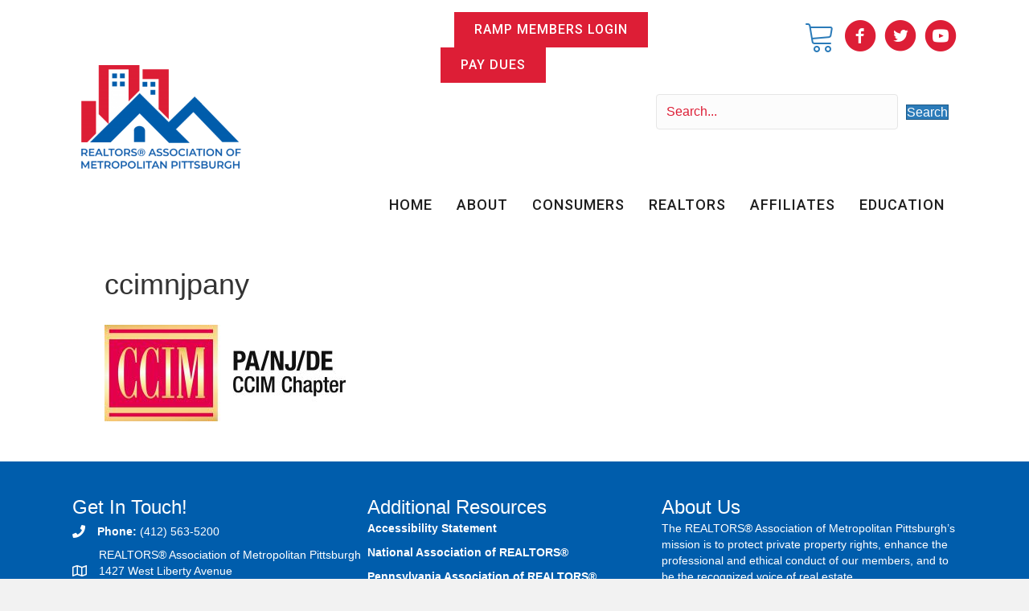

--- FILE ---
content_type: text/html; charset=UTF-8
request_url: https://realtorspgh.com/confirmation-commercial-committee-nov-28-2023/ccimnjpany/
body_size: 17577
content:
<!DOCTYPE html>
<html lang="en-US" prefix="og: http://ogp.me/ns# article: http://ogp.me/ns/article#">
<head>
<meta charset="UTF-8" />
<script>
var gform;gform||(document.addEventListener("gform_main_scripts_loaded",function(){gform.scriptsLoaded=!0}),document.addEventListener("gform/theme/scripts_loaded",function(){gform.themeScriptsLoaded=!0}),window.addEventListener("DOMContentLoaded",function(){gform.domLoaded=!0}),gform={domLoaded:!1,scriptsLoaded:!1,themeScriptsLoaded:!1,isFormEditor:()=>"function"==typeof InitializeEditor,callIfLoaded:function(o){return!(!gform.domLoaded||!gform.scriptsLoaded||!gform.themeScriptsLoaded&&!gform.isFormEditor()||(gform.isFormEditor()&&console.warn("The use of gform.initializeOnLoaded() is deprecated in the form editor context and will be removed in Gravity Forms 3.1."),o(),0))},initializeOnLoaded:function(o){gform.callIfLoaded(o)||(document.addEventListener("gform_main_scripts_loaded",()=>{gform.scriptsLoaded=!0,gform.callIfLoaded(o)}),document.addEventListener("gform/theme/scripts_loaded",()=>{gform.themeScriptsLoaded=!0,gform.callIfLoaded(o)}),window.addEventListener("DOMContentLoaded",()=>{gform.domLoaded=!0,gform.callIfLoaded(o)}))},hooks:{action:{},filter:{}},addAction:function(o,r,e,t){gform.addHook("action",o,r,e,t)},addFilter:function(o,r,e,t){gform.addHook("filter",o,r,e,t)},doAction:function(o){gform.doHook("action",o,arguments)},applyFilters:function(o){return gform.doHook("filter",o,arguments)},removeAction:function(o,r){gform.removeHook("action",o,r)},removeFilter:function(o,r,e){gform.removeHook("filter",o,r,e)},addHook:function(o,r,e,t,n){null==gform.hooks[o][r]&&(gform.hooks[o][r]=[]);var d=gform.hooks[o][r];null==n&&(n=r+"_"+d.length),gform.hooks[o][r].push({tag:n,callable:e,priority:t=null==t?10:t})},doHook:function(r,o,e){var t;if(e=Array.prototype.slice.call(e,1),null!=gform.hooks[r][o]&&((o=gform.hooks[r][o]).sort(function(o,r){return o.priority-r.priority}),o.forEach(function(o){"function"!=typeof(t=o.callable)&&(t=window[t]),"action"==r?t.apply(null,e):e[0]=t.apply(null,e)})),"filter"==r)return e[0]},removeHook:function(o,r,t,n){var e;null!=gform.hooks[o][r]&&(e=(e=gform.hooks[o][r]).filter(function(o,r,e){return!!(null!=n&&n!=o.tag||null!=t&&t!=o.priority)}),gform.hooks[o][r]=e)}});
</script>

<meta name='viewport' content='width=device-width, initial-scale=1.0' />
<meta http-equiv='X-UA-Compatible' content='IE=edge' />
<link rel="profile" href="https://gmpg.org/xfn/11" />
<title>ccimnjpany &#8211; Realtors Association of Metropolitan Pittsburgh</title>
<meta name='robots' content='max-image-preview:large' />
<link rel='dns-prefetch' href='//js.stripe.com' />
<link rel='dns-prefetch' href='//fonts.googleapis.com' />
<link rel='dns-prefetch' href='//www.googletagmanager.com' />
<link href='https://fonts.gstatic.com' crossorigin rel='preconnect' />
<link rel="alternate" type="application/rss+xml" title="Realtors Association of Metropolitan Pittsburgh &raquo; Feed" href="https://realtorspgh.com/feed/" />
<link rel="alternate" type="application/rss+xml" title="Realtors Association of Metropolitan Pittsburgh &raquo; Comments Feed" href="https://realtorspgh.com/comments/feed/" />
<link rel="alternate" type="text/calendar" title="Realtors Association of Metropolitan Pittsburgh &raquo; iCal Feed" href="https://realtorspgh.com/events/?ical=1" />
<link rel="alternate" title="oEmbed (JSON)" type="application/json+oembed" href="https://realtorspgh.com/wp-json/oembed/1.0/embed?url=https%3A%2F%2Frealtorspgh.com%2Fconfirmation-commercial-committee-nov-28-2023%2Fccimnjpany%2F" />
<link rel="alternate" title="oEmbed (XML)" type="text/xml+oembed" href="https://realtorspgh.com/wp-json/oembed/1.0/embed?url=https%3A%2F%2Frealtorspgh.com%2Fconfirmation-commercial-committee-nov-28-2023%2Fccimnjpany%2F&#038;format=xml" />
<link rel="preload" href="https://realtorspgh.com/wp-content/plugins/bb-plugin/fonts/fontawesome/5.15.4/webfonts/fa-solid-900.woff2" as="font" type="font/woff2" crossorigin="anonymous">
<link rel="preload" href="https://realtorspgh.com/wp-content/plugins/bb-plugin/fonts/fontawesome/5.15.4/webfonts/fa-regular-400.woff2" as="font" type="font/woff2" crossorigin="anonymous">
<style id='wp-img-auto-sizes-contain-inline-css'>
img:is([sizes=auto i],[sizes^="auto," i]){contain-intrinsic-size:3000px 1500px}
/*# sourceURL=wp-img-auto-sizes-contain-inline-css */
</style>
<link rel='stylesheet' id='tribe-events-pro-mini-calendar-block-styles-css' href='https://realtorspgh.com/wp-content/plugins/events-calendar-pro/build/css/tribe-events-pro-mini-calendar-block.css?ver=7.7.12' media='all' />
<style id='wp-emoji-styles-inline-css'>

	img.wp-smiley, img.emoji {
		display: inline !important;
		border: none !important;
		box-shadow: none !important;
		height: 1em !important;
		width: 1em !important;
		margin: 0 0.07em !important;
		vertical-align: -0.1em !important;
		background: none !important;
		padding: 0 !important;
	}
/*# sourceURL=wp-emoji-styles-inline-css */
</style>
<link rel='stylesheet' id='wp-block-library-css' href='https://realtorspgh.com/wp-includes/css/dist/block-library/style.min.css?ver=6.9' media='all' />
<style id='global-styles-inline-css'>
:root{--wp--preset--aspect-ratio--square: 1;--wp--preset--aspect-ratio--4-3: 4/3;--wp--preset--aspect-ratio--3-4: 3/4;--wp--preset--aspect-ratio--3-2: 3/2;--wp--preset--aspect-ratio--2-3: 2/3;--wp--preset--aspect-ratio--16-9: 16/9;--wp--preset--aspect-ratio--9-16: 9/16;--wp--preset--color--black: #000000;--wp--preset--color--cyan-bluish-gray: #abb8c3;--wp--preset--color--white: #ffffff;--wp--preset--color--pale-pink: #f78da7;--wp--preset--color--vivid-red: #cf2e2e;--wp--preset--color--luminous-vivid-orange: #ff6900;--wp--preset--color--luminous-vivid-amber: #fcb900;--wp--preset--color--light-green-cyan: #7bdcb5;--wp--preset--color--vivid-green-cyan: #00d084;--wp--preset--color--pale-cyan-blue: #8ed1fc;--wp--preset--color--vivid-cyan-blue: #0693e3;--wp--preset--color--vivid-purple: #9b51e0;--wp--preset--color--fl-heading-text: #333333;--wp--preset--color--fl-body-bg: #f2f2f2;--wp--preset--color--fl-body-text: #757575;--wp--preset--color--fl-accent: #2b7bb9;--wp--preset--color--fl-accent-hover: #2b7bb9;--wp--preset--color--fl-topbar-bg: #ffffff;--wp--preset--color--fl-topbar-text: #000000;--wp--preset--color--fl-topbar-link: #428bca;--wp--preset--color--fl-topbar-hover: #428bca;--wp--preset--color--fl-header-bg: #ffffff;--wp--preset--color--fl-header-text: #000000;--wp--preset--color--fl-header-link: #428bca;--wp--preset--color--fl-header-hover: #428bca;--wp--preset--color--fl-nav-bg: #ffffff;--wp--preset--color--fl-nav-link: #428bca;--wp--preset--color--fl-nav-hover: #428bca;--wp--preset--color--fl-content-bg: #ffffff;--wp--preset--color--fl-footer-widgets-bg: #ffffff;--wp--preset--color--fl-footer-widgets-text: #000000;--wp--preset--color--fl-footer-widgets-link: #428bca;--wp--preset--color--fl-footer-widgets-hover: #428bca;--wp--preset--color--fl-footer-bg: #ffffff;--wp--preset--color--fl-footer-text: #000000;--wp--preset--color--fl-footer-link: #428bca;--wp--preset--color--fl-footer-hover: #428bca;--wp--preset--gradient--vivid-cyan-blue-to-vivid-purple: linear-gradient(135deg,rgb(6,147,227) 0%,rgb(155,81,224) 100%);--wp--preset--gradient--light-green-cyan-to-vivid-green-cyan: linear-gradient(135deg,rgb(122,220,180) 0%,rgb(0,208,130) 100%);--wp--preset--gradient--luminous-vivid-amber-to-luminous-vivid-orange: linear-gradient(135deg,rgb(252,185,0) 0%,rgb(255,105,0) 100%);--wp--preset--gradient--luminous-vivid-orange-to-vivid-red: linear-gradient(135deg,rgb(255,105,0) 0%,rgb(207,46,46) 100%);--wp--preset--gradient--very-light-gray-to-cyan-bluish-gray: linear-gradient(135deg,rgb(238,238,238) 0%,rgb(169,184,195) 100%);--wp--preset--gradient--cool-to-warm-spectrum: linear-gradient(135deg,rgb(74,234,220) 0%,rgb(151,120,209) 20%,rgb(207,42,186) 40%,rgb(238,44,130) 60%,rgb(251,105,98) 80%,rgb(254,248,76) 100%);--wp--preset--gradient--blush-light-purple: linear-gradient(135deg,rgb(255,206,236) 0%,rgb(152,150,240) 100%);--wp--preset--gradient--blush-bordeaux: linear-gradient(135deg,rgb(254,205,165) 0%,rgb(254,45,45) 50%,rgb(107,0,62) 100%);--wp--preset--gradient--luminous-dusk: linear-gradient(135deg,rgb(255,203,112) 0%,rgb(199,81,192) 50%,rgb(65,88,208) 100%);--wp--preset--gradient--pale-ocean: linear-gradient(135deg,rgb(255,245,203) 0%,rgb(182,227,212) 50%,rgb(51,167,181) 100%);--wp--preset--gradient--electric-grass: linear-gradient(135deg,rgb(202,248,128) 0%,rgb(113,206,126) 100%);--wp--preset--gradient--midnight: linear-gradient(135deg,rgb(2,3,129) 0%,rgb(40,116,252) 100%);--wp--preset--font-size--small: 13px;--wp--preset--font-size--medium: 20px;--wp--preset--font-size--large: 36px;--wp--preset--font-size--x-large: 42px;--wp--preset--spacing--20: 0.44rem;--wp--preset--spacing--30: 0.67rem;--wp--preset--spacing--40: 1rem;--wp--preset--spacing--50: 1.5rem;--wp--preset--spacing--60: 2.25rem;--wp--preset--spacing--70: 3.38rem;--wp--preset--spacing--80: 5.06rem;--wp--preset--shadow--natural: 6px 6px 9px rgba(0, 0, 0, 0.2);--wp--preset--shadow--deep: 12px 12px 50px rgba(0, 0, 0, 0.4);--wp--preset--shadow--sharp: 6px 6px 0px rgba(0, 0, 0, 0.2);--wp--preset--shadow--outlined: 6px 6px 0px -3px rgb(255, 255, 255), 6px 6px rgb(0, 0, 0);--wp--preset--shadow--crisp: 6px 6px 0px rgb(0, 0, 0);}:where(.is-layout-flex){gap: 0.5em;}:where(.is-layout-grid){gap: 0.5em;}body .is-layout-flex{display: flex;}.is-layout-flex{flex-wrap: wrap;align-items: center;}.is-layout-flex > :is(*, div){margin: 0;}body .is-layout-grid{display: grid;}.is-layout-grid > :is(*, div){margin: 0;}:where(.wp-block-columns.is-layout-flex){gap: 2em;}:where(.wp-block-columns.is-layout-grid){gap: 2em;}:where(.wp-block-post-template.is-layout-flex){gap: 1.25em;}:where(.wp-block-post-template.is-layout-grid){gap: 1.25em;}.has-black-color{color: var(--wp--preset--color--black) !important;}.has-cyan-bluish-gray-color{color: var(--wp--preset--color--cyan-bluish-gray) !important;}.has-white-color{color: var(--wp--preset--color--white) !important;}.has-pale-pink-color{color: var(--wp--preset--color--pale-pink) !important;}.has-vivid-red-color{color: var(--wp--preset--color--vivid-red) !important;}.has-luminous-vivid-orange-color{color: var(--wp--preset--color--luminous-vivid-orange) !important;}.has-luminous-vivid-amber-color{color: var(--wp--preset--color--luminous-vivid-amber) !important;}.has-light-green-cyan-color{color: var(--wp--preset--color--light-green-cyan) !important;}.has-vivid-green-cyan-color{color: var(--wp--preset--color--vivid-green-cyan) !important;}.has-pale-cyan-blue-color{color: var(--wp--preset--color--pale-cyan-blue) !important;}.has-vivid-cyan-blue-color{color: var(--wp--preset--color--vivid-cyan-blue) !important;}.has-vivid-purple-color{color: var(--wp--preset--color--vivid-purple) !important;}.has-black-background-color{background-color: var(--wp--preset--color--black) !important;}.has-cyan-bluish-gray-background-color{background-color: var(--wp--preset--color--cyan-bluish-gray) !important;}.has-white-background-color{background-color: var(--wp--preset--color--white) !important;}.has-pale-pink-background-color{background-color: var(--wp--preset--color--pale-pink) !important;}.has-vivid-red-background-color{background-color: var(--wp--preset--color--vivid-red) !important;}.has-luminous-vivid-orange-background-color{background-color: var(--wp--preset--color--luminous-vivid-orange) !important;}.has-luminous-vivid-amber-background-color{background-color: var(--wp--preset--color--luminous-vivid-amber) !important;}.has-light-green-cyan-background-color{background-color: var(--wp--preset--color--light-green-cyan) !important;}.has-vivid-green-cyan-background-color{background-color: var(--wp--preset--color--vivid-green-cyan) !important;}.has-pale-cyan-blue-background-color{background-color: var(--wp--preset--color--pale-cyan-blue) !important;}.has-vivid-cyan-blue-background-color{background-color: var(--wp--preset--color--vivid-cyan-blue) !important;}.has-vivid-purple-background-color{background-color: var(--wp--preset--color--vivid-purple) !important;}.has-black-border-color{border-color: var(--wp--preset--color--black) !important;}.has-cyan-bluish-gray-border-color{border-color: var(--wp--preset--color--cyan-bluish-gray) !important;}.has-white-border-color{border-color: var(--wp--preset--color--white) !important;}.has-pale-pink-border-color{border-color: var(--wp--preset--color--pale-pink) !important;}.has-vivid-red-border-color{border-color: var(--wp--preset--color--vivid-red) !important;}.has-luminous-vivid-orange-border-color{border-color: var(--wp--preset--color--luminous-vivid-orange) !important;}.has-luminous-vivid-amber-border-color{border-color: var(--wp--preset--color--luminous-vivid-amber) !important;}.has-light-green-cyan-border-color{border-color: var(--wp--preset--color--light-green-cyan) !important;}.has-vivid-green-cyan-border-color{border-color: var(--wp--preset--color--vivid-green-cyan) !important;}.has-pale-cyan-blue-border-color{border-color: var(--wp--preset--color--pale-cyan-blue) !important;}.has-vivid-cyan-blue-border-color{border-color: var(--wp--preset--color--vivid-cyan-blue) !important;}.has-vivid-purple-border-color{border-color: var(--wp--preset--color--vivid-purple) !important;}.has-vivid-cyan-blue-to-vivid-purple-gradient-background{background: var(--wp--preset--gradient--vivid-cyan-blue-to-vivid-purple) !important;}.has-light-green-cyan-to-vivid-green-cyan-gradient-background{background: var(--wp--preset--gradient--light-green-cyan-to-vivid-green-cyan) !important;}.has-luminous-vivid-amber-to-luminous-vivid-orange-gradient-background{background: var(--wp--preset--gradient--luminous-vivid-amber-to-luminous-vivid-orange) !important;}.has-luminous-vivid-orange-to-vivid-red-gradient-background{background: var(--wp--preset--gradient--luminous-vivid-orange-to-vivid-red) !important;}.has-very-light-gray-to-cyan-bluish-gray-gradient-background{background: var(--wp--preset--gradient--very-light-gray-to-cyan-bluish-gray) !important;}.has-cool-to-warm-spectrum-gradient-background{background: var(--wp--preset--gradient--cool-to-warm-spectrum) !important;}.has-blush-light-purple-gradient-background{background: var(--wp--preset--gradient--blush-light-purple) !important;}.has-blush-bordeaux-gradient-background{background: var(--wp--preset--gradient--blush-bordeaux) !important;}.has-luminous-dusk-gradient-background{background: var(--wp--preset--gradient--luminous-dusk) !important;}.has-pale-ocean-gradient-background{background: var(--wp--preset--gradient--pale-ocean) !important;}.has-electric-grass-gradient-background{background: var(--wp--preset--gradient--electric-grass) !important;}.has-midnight-gradient-background{background: var(--wp--preset--gradient--midnight) !important;}.has-small-font-size{font-size: var(--wp--preset--font-size--small) !important;}.has-medium-font-size{font-size: var(--wp--preset--font-size--medium) !important;}.has-large-font-size{font-size: var(--wp--preset--font-size--large) !important;}.has-x-large-font-size{font-size: var(--wp--preset--font-size--x-large) !important;}
/*# sourceURL=global-styles-inline-css */
</style>

<style id='classic-theme-styles-inline-css'>
/*! This file is auto-generated */
.wp-block-button__link{color:#fff;background-color:#32373c;border-radius:9999px;box-shadow:none;text-decoration:none;padding:calc(.667em + 2px) calc(1.333em + 2px);font-size:1.125em}.wp-block-file__button{background:#32373c;color:#fff;text-decoration:none}
/*# sourceURL=/wp-includes/css/classic-themes.min.css */
</style>
<link rel='stylesheet' id='events-manager-css' href='https://realtorspgh.com/wp-content/plugins/events-manager/includes/css/events-manager.min.css?ver=7.2.3.1' media='all' />
<link rel='stylesheet' id='events-manager-pro-css' href='https://realtorspgh.com/wp-content/plugins/events-manager-pro/includes/css/events-manager-pro.css?ver=3.7.2.3' media='all' />
<link rel='stylesheet' id='jquery-ui-css' href='https://realtorspgh.com/wp-content/plugins/wp-easycart/design/theme/base-responsive-v3/smoothness-jquery-ui.min.css?ver=6.9' media='all' />
<link rel='stylesheet' id='wpeasycart_css-css' href='https://realtorspgh.com/wp-content/plugins/wp-easycart/design/theme/base-responsive-v3/ec-store.css?ver=5_8_12' media='all' />
<link rel='stylesheet' id='wpeasycart_gfont-css' href='https://fonts.googleapis.com/css?family=Lato%7CMonda%7COpen+Sans%7CDroid+Serif&#038;ver=6.9' media='all' />
<link rel='stylesheet' id='wpeasycart_owl_carousel_css-css' href='https://realtorspgh.com/wp-content/plugins/wp-easycart/design/theme/base-responsive-v3/owl.carousel.css?ver=6.9' media='all' />
<link rel='stylesheet' id='dashicons-css' href='https://realtorspgh.com/wp-includes/css/dashicons.min.css?ver=6.9' media='all' />
<link rel='stylesheet' id='ultimate-icons-css' href='https://realtorspgh.com/wp-content/uploads/bb-plugin/icons/ultimate-icons/style.css?ver=2.10.0.5' media='all' />
<link rel='stylesheet' id='font-awesome-5-css' href='https://realtorspgh.com/wp-content/plugins/bb-plugin/fonts/fontawesome/5.15.4/css/all.min.css?ver=2.10.0.5' media='all' />
<link rel='stylesheet' id='fl-builder-layout-bundle-61aae82b53230f829f9e422a13edebe0-css' href='https://realtorspgh.com/wp-content/uploads/bb-plugin/cache/61aae82b53230f829f9e422a13edebe0-layout-bundle.css?ver=2.10.0.5-1.5.2.1' media='all' />
<link rel='stylesheet' id='um_modal-css' href='https://realtorspgh.com/wp-content/plugins/ultimate-member/assets/css/um-modal.min.css?ver=2.11.1' media='all' />
<link rel='stylesheet' id='um_ui-css' href='https://realtorspgh.com/wp-content/plugins/ultimate-member/assets/libs/jquery-ui/jquery-ui.min.css?ver=1.13.2' media='all' />
<link rel='stylesheet' id='um_tipsy-css' href='https://realtorspgh.com/wp-content/plugins/ultimate-member/assets/libs/tipsy/tipsy.min.css?ver=1.0.0a' media='all' />
<link rel='stylesheet' id='um_raty-css' href='https://realtorspgh.com/wp-content/plugins/ultimate-member/assets/libs/raty/um-raty.min.css?ver=2.6.0' media='all' />
<link rel='stylesheet' id='select2-css' href='https://realtorspgh.com/wp-content/plugins/ultimate-member/assets/libs/select2/select2.min.css?ver=4.0.13' media='all' />
<link rel='stylesheet' id='um_fileupload-css' href='https://realtorspgh.com/wp-content/plugins/ultimate-member/assets/css/um-fileupload.min.css?ver=2.11.1' media='all' />
<link rel='stylesheet' id='um_confirm-css' href='https://realtorspgh.com/wp-content/plugins/ultimate-member/assets/libs/um-confirm/um-confirm.min.css?ver=1.0' media='all' />
<link rel='stylesheet' id='um_datetime-css' href='https://realtorspgh.com/wp-content/plugins/ultimate-member/assets/libs/pickadate/default.min.css?ver=3.6.2' media='all' />
<link rel='stylesheet' id='um_datetime_date-css' href='https://realtorspgh.com/wp-content/plugins/ultimate-member/assets/libs/pickadate/default.date.min.css?ver=3.6.2' media='all' />
<link rel='stylesheet' id='um_datetime_time-css' href='https://realtorspgh.com/wp-content/plugins/ultimate-member/assets/libs/pickadate/default.time.min.css?ver=3.6.2' media='all' />
<link rel='stylesheet' id='um_fonticons_ii-css' href='https://realtorspgh.com/wp-content/plugins/ultimate-member/assets/libs/legacy/fonticons/fonticons-ii.min.css?ver=2.11.1' media='all' />
<link rel='stylesheet' id='um_fonticons_fa-css' href='https://realtorspgh.com/wp-content/plugins/ultimate-member/assets/libs/legacy/fonticons/fonticons-fa.min.css?ver=2.11.1' media='all' />
<link rel='stylesheet' id='um_fontawesome-css' href='https://realtorspgh.com/wp-content/plugins/ultimate-member/assets/css/um-fontawesome.min.css?ver=6.5.2' media='all' />
<link rel='stylesheet' id='um_common-css' href='https://realtorspgh.com/wp-content/plugins/ultimate-member/assets/css/common.min.css?ver=2.11.1' media='all' />
<link rel='stylesheet' id='um_responsive-css' href='https://realtorspgh.com/wp-content/plugins/ultimate-member/assets/css/um-responsive.min.css?ver=2.11.1' media='all' />
<link rel='stylesheet' id='um_styles-css' href='https://realtorspgh.com/wp-content/plugins/ultimate-member/assets/css/um-styles.min.css?ver=2.11.1' media='all' />
<link rel='stylesheet' id='um_crop-css' href='https://realtorspgh.com/wp-content/plugins/ultimate-member/assets/libs/cropper/cropper.min.css?ver=1.6.1' media='all' />
<link rel='stylesheet' id='um_profile-css' href='https://realtorspgh.com/wp-content/plugins/ultimate-member/assets/css/um-profile.min.css?ver=2.11.1' media='all' />
<link rel='stylesheet' id='um_account-css' href='https://realtorspgh.com/wp-content/plugins/ultimate-member/assets/css/um-account.min.css?ver=2.11.1' media='all' />
<link rel='stylesheet' id='um_misc-css' href='https://realtorspgh.com/wp-content/plugins/ultimate-member/assets/css/um-misc.min.css?ver=2.11.1' media='all' />
<link rel='stylesheet' id='um_default_css-css' href='https://realtorspgh.com/wp-content/plugins/ultimate-member/assets/css/um-old-default.min.css?ver=2.11.1' media='all' />
<link rel='stylesheet' id='jquery-magnificpopup-css' href='https://realtorspgh.com/wp-content/plugins/bb-plugin/css/jquery.magnificpopup.min.css?ver=2.10.0.5' media='all' />
<link rel='stylesheet' id='base-css' href='https://realtorspgh.com/wp-content/themes/bb-theme/css/base.min.css?ver=1.7.19' media='all' />
<link rel='stylesheet' id='fl-automator-skin-css' href='https://realtorspgh.com/wp-content/uploads/bb-theme/skin-6930904f17de4.css?ver=1.7.19' media='all' />
<link rel='stylesheet' id='fl-builder-google-fonts-2c1cb0163ec2a3fde5a38f95eae4c9f4-css' href='//fonts.googleapis.com/css?family=Roboto%3A500%2C400&#038;ver=6.9' media='all' />
<script src="https://realtorspgh.com/wp-includes/js/jquery/jquery.min.js?ver=3.7.1" id="jquery-core-js"></script>
<script src="https://realtorspgh.com/wp-includes/js/jquery/jquery-migrate.min.js?ver=3.4.1" id="jquery-migrate-js"></script>
<script src="https://realtorspgh.com/wp-includes/js/jquery/ui/core.min.js?ver=1.13.3" id="jquery-ui-core-js"></script>
<script src="https://realtorspgh.com/wp-includes/js/jquery/ui/mouse.min.js?ver=1.13.3" id="jquery-ui-mouse-js"></script>
<script src="https://realtorspgh.com/wp-includes/js/jquery/ui/sortable.min.js?ver=1.13.3" id="jquery-ui-sortable-js"></script>
<script src="https://realtorspgh.com/wp-includes/js/jquery/ui/datepicker.min.js?ver=1.13.3" id="jquery-ui-datepicker-js"></script>
<script id="jquery-ui-datepicker-js-after">
jQuery(function(jQuery){jQuery.datepicker.setDefaults({"closeText":"Close","currentText":"Today","monthNames":["January","February","March","April","May","June","July","August","September","October","November","December"],"monthNamesShort":["Jan","Feb","Mar","Apr","May","Jun","Jul","Aug","Sep","Oct","Nov","Dec"],"nextText":"Next","prevText":"Previous","dayNames":["Sunday","Monday","Tuesday","Wednesday","Thursday","Friday","Saturday"],"dayNamesShort":["Sun","Mon","Tue","Wed","Thu","Fri","Sat"],"dayNamesMin":["S","M","T","W","T","F","S"],"dateFormat":"mm/dd/yy","firstDay":0,"isRTL":false});});
//# sourceURL=jquery-ui-datepicker-js-after
</script>
<script src="https://realtorspgh.com/wp-includes/js/jquery/ui/resizable.min.js?ver=1.13.3" id="jquery-ui-resizable-js"></script>
<script src="https://realtorspgh.com/wp-includes/js/jquery/ui/draggable.min.js?ver=1.13.3" id="jquery-ui-draggable-js"></script>
<script src="https://realtorspgh.com/wp-includes/js/jquery/ui/controlgroup.min.js?ver=1.13.3" id="jquery-ui-controlgroup-js"></script>
<script src="https://realtorspgh.com/wp-includes/js/jquery/ui/checkboxradio.min.js?ver=1.13.3" id="jquery-ui-checkboxradio-js"></script>
<script src="https://realtorspgh.com/wp-includes/js/jquery/ui/button.min.js?ver=1.13.3" id="jquery-ui-button-js"></script>
<script src="https://realtorspgh.com/wp-includes/js/jquery/ui/dialog.min.js?ver=1.13.3" id="jquery-ui-dialog-js"></script>
<script id="events-manager-js-extra">
var EM = {"ajaxurl":"https://realtorspgh.com/wp-admin/admin-ajax.php","locationajaxurl":"https://realtorspgh.com/wp-admin/admin-ajax.php?action=locations_search","firstDay":"0","locale":"en","dateFormat":"yy-mm-dd","ui_css":"https://realtorspgh.com/wp-content/plugins/events-manager/includes/css/jquery-ui/build.min.css","show24hours":"0","is_ssl":"1","autocomplete_limit":"10","calendar":{"breakpoints":{"small":560,"medium":908,"large":false},"month_format":"M Y"},"phone":"","datepicker":{"format":"m/d/Y"},"search":{"breakpoints":{"small":650,"medium":850,"full":false}},"url":"https://realtorspgh.com/wp-content/plugins/events-manager","assets":{"input.em-uploader":{"js":{"em-uploader":{"url":"https://realtorspgh.com/wp-content/plugins/events-manager/includes/js/em-uploader.js?v=7.2.3.1","event":"em_uploader_ready"}}},".em-event-editor":{"js":{"event-editor":{"url":"https://realtorspgh.com/wp-content/plugins/events-manager/includes/js/events-manager-event-editor.js?v=7.2.3.1","event":"em_event_editor_ready"}},"css":{"event-editor":"https://realtorspgh.com/wp-content/plugins/events-manager/includes/css/events-manager-event-editor.min.css?v=7.2.3.1"}},".em-recurrence-sets, .em-timezone":{"js":{"luxon":{"url":"luxon/luxon.js?v=7.2.3.1","event":"em_luxon_ready"}}},".em-booking-form, #em-booking-form, .em-booking-recurring, .em-event-booking-form":{"js":{"em-bookings":{"url":"https://realtorspgh.com/wp-content/plugins/events-manager/includes/js/bookingsform.js?v=7.2.3.1","event":"em_booking_form_js_loaded"},"em-coupons":{"url":"https://realtorspgh.com/wp-content/plugins/events-manager-pro/add-ons/coupons/coupons.js?v=3.7.2.3","requires":"em-bookings"}},"css":{"em-coupons":"https://realtorspgh.com/wp-content/plugins/events-manager-pro/add-ons/coupons/coupons.min.css?v=3.7.2.3"}},"#em-opt-archetypes":{"js":{"archetypes":"https://realtorspgh.com/wp-content/plugins/events-manager/includes/js/admin-archetype-editor.js?v=7.2.3.1","archetypes_ms":"https://realtorspgh.com/wp-content/plugins/events-manager/includes/js/admin-archetypes.js?v=7.2.3.1","qs":"qs/qs.js?v=7.2.3.1"}},".em-cart-coupons-form":{"js":{"em-coupons-cart":{"url":"https://realtorspgh.com/wp-content/plugins/events-manager-pro/add-ons/coupons/coupons-cart.js?v=3.7.2.3","event":"em_timepicker_ready"}},"css":{"em-coupons":"https://realtorspgh.com/wp-content/plugins/events-manager-pro/add-ons/coupons/coupons.min.css?v=3.7.2.3"}},".em-checkout-page-contents, .em-cart-page-contents":{"js":{"em-multiple-bookings":{"url":"https://realtorspgh.com/wp-content/plugins/events-manager-pro/add-ons/multiple-bookings/multiple-bookings.js?v=3.7.2.3"}}},".em-cart-widget":{"js":{"em-cart-widget":{"url":"https://realtorspgh.com/wp-content/plugins/events-manager-pro/add-ons/multiple-bookings/cart-widget.js?v=3.7.2.3"}}}},"cached":"","google_maps_api":"AIzaSyD50L-aHHcehbB7zaQoDw_94OCJvYVUPv8","bookingInProgress":"Please wait while the booking is being submitted.","tickets_save":"Save Ticket","bookingajaxurl":"https://realtorspgh.com/wp-admin/admin-ajax.php","bookings_export_save":"Export Bookings","bookings_settings_save":"Save Settings","booking_delete":"Are you sure you want to delete?","booking_offset":"30","bookings":{"submit_button":{"text":{"default":"Register","free":"Register","payment":"Register","processing":"Processing ..."}},"update_listener":""},"bb_full":"Sold Out","bb_book":"Register Now","bb_booking":"Registering...","bb_booked":"Registration Submitted","bb_error":"Registration Error. Try again?","bb_cancel":"Cancel","bb_canceling":"Canceling...","bb_cancelled":"Cancelled","bb_cancel_error":"Cancellation Error. Try again?","txt_search":"Search","txt_searching":"Searching...","txt_loading":"Loading...","event_detach_warning":"Are you sure you want to detach this event? By doing so, this event will be independent of the recurring set of events.","delete_recurrence_warning":"Are you sure you want to delete all recurrences of this event? All events will be moved to trash.","disable_bookings_warning":"Are you sure you want to disable bookings? If you do this and save, you will lose all previous bookings. If you wish to prevent further bookings, reduce the number of spaces available to the amount of bookings you currently have","booking_warning_cancel":"Are you sure you want to cancel your Registration?","cache":"","api_nonce":"90c9d1547d","attendance_api_url":"https://realtorspgh.com/wp-json/events-manager/v1/attendance","mb_empty_cart":"Are you sure you want to empty your cart?"};
//# sourceURL=events-manager-js-extra
</script>
<script src="https://realtorspgh.com/wp-content/plugins/events-manager/includes/js/events-manager.js?ver=7.2.3.1" id="events-manager-js"></script>
<script src="https://realtorspgh.com/wp-content/plugins/events-manager-pro/includes/js/events-manager-pro.js?ver=3.7.2.3" id="events-manager-pro-js"></script>
<script src="https://realtorspgh.com/wp-includes/js/dist/vendor/moment.min.js?ver=2.30.1" id="moment-js"></script>
<script id="moment-js-after">
moment.updateLocale( 'en_US', {"months":["January","February","March","April","May","June","July","August","September","October","November","December"],"monthsShort":["Jan","Feb","Mar","Apr","May","Jun","Jul","Aug","Sep","Oct","Nov","Dec"],"weekdays":["Sunday","Monday","Tuesday","Wednesday","Thursday","Friday","Saturday"],"weekdaysShort":["Sun","Mon","Tue","Wed","Thu","Fri","Sat"],"week":{"dow":0},"longDateFormat":{"LT":"g:i A","LTS":null,"L":null,"LL":"m/d/Y","LLL":"F j, Y g:i a","LLLL":null}} );
//# sourceURL=moment-js-after
</script>
<script src="https://realtorspgh.com/wp-content/plugins/events-manager//includes/external/chartjs/chart.umd.min.js?ver=7.2.3.1" id="chart-js-js"></script>
<script src="https://realtorspgh.com/wp-includes/js/jquery/ui/accordion.min.js?ver=1.13.3" id="jquery-ui-accordion-js"></script>
<script id="wpeasycart_js-js-extra">
var wpeasycart_ajax_object = {"ga4_id":"","ga4_conv_id":"","ajax_url":"https://realtorspgh.com/wp-admin/admin-ajax.php","current_language":"EN","location_id":"0"};
//# sourceURL=wpeasycart_js-js-extra
</script>
<script src="https://realtorspgh.com/wp-content/plugins/wp-easycart/design/theme/base-responsive-v3/ec-store.js?ver=5_8_12" id="wpeasycart_js-js"></script>
<script src="https://realtorspgh.com/wp-content/plugins/wp-easycart/design/theme/base-responsive-v3/owl.carousel.min.js?ver=5_8_12" id="wpeasycart_owl_carousel_js-js"></script>
<script src="https://js.stripe.com/v3/?ver=6.9" id="stripe-v3-js"></script>
<script src="https://realtorspgh.com/wp-content/plugins/ultimate-member/assets/js/um-gdpr.min.js?ver=2.11.1" id="um-gdpr-js"></script>
<link rel="https://api.w.org/" href="https://realtorspgh.com/wp-json/" /><link rel="alternate" title="JSON" type="application/json" href="https://realtorspgh.com/wp-json/wp/v2/media/4266" /><link rel="EditURI" type="application/rsd+xml" title="RSD" href="https://realtorspgh.com/xmlrpc.php?rsd" />
<meta name="generator" content="WordPress 6.9" />
<link rel="canonical" href="https://realtorspgh.com/confirmation-commercial-committee-nov-28-2023/ccimnjpany/" />
<link rel='shortlink' href='https://realtorspgh.com/?p=4266' />
<!-- start Simple Custom CSS and JS -->
<script>
jQuery( document ).ready(function() {
   jQuery('.em-coupon-code').attr('placeholder', 'Promotional Code');
 });</script>
<!-- end Simple Custom CSS and JS -->
<!-- start Simple Custom CSS and JS -->
<style>
.em-checkout-page-contents .em-booking {
    width: 50% !important;
}</style>
<!-- end Simple Custom CSS and JS -->
<meta name="generator" content="Site Kit by Google 1.170.0" /><meta property="og:title" name="og:title" content="ccimnjpany" />
<meta property="og:type" name="og:type" content="website" />
<meta property="og:image" name="og:image" content="https://realtorspgh.com/wp-content/uploads/2023/11/ccimnjpany-1024x408.jpg" />
<meta property="og:url" name="og:url" content="https://realtorspgh.com/confirmation-commercial-committee-nov-28-2023/ccimnjpany/" />
<meta property="og:locale" name="og:locale" content="en_US" />
<meta property="og:site_name" name="og:site_name" content="Realtors Association of Metropolitan Pittsburgh" />
<meta property="twitter:card" name="twitter:card" content="summary" />
<meta property="article:published_time" name="article:published_time" content="2023-11-21T15:12:59-05:00" />
<meta property="article:modified_time" name="article:modified_time" content="2023-11-21T15:12:59-05:00" />
<meta property="article:author" name="article:author" content="https://realtorspgh.com/author/jeffz/" />

<style>
.ec_out_of_stock_notify{ border-color:#222222; }
.ec_out_of_stock_notify_title, .ec_out_of_stock_notify_button > input, #ec_user_login_link a{ background-color:#222222; }
.ec_product_type1 .ec_product_addtocart{ background-color:#222222; border-bottom-color:#666666; }
.ec_product_type3 .ec_product_addtocart{ background-color:#222222 !important; }
.ec_price_container_type5{ background-color:#222222; }
.ec_price_container_type5:after{ border-color: #666666 transparent transparent #666666; }
.ec_product_type6 .ec_product_meta_type6 .ec_price_container{ background-color:#222222; }
.ec_product_type6 .ec_product_meta_type6 .ec_price_container:after{ border-color:#666666 transparent transparent #666666; }
.ec_product_type6 .ec_product_meta_type6 .ec_product_addtocart{ background-color:#222222 !important; }
.ec_product_type6 .ec_product_meta_type6 .ec_product_addtocart, .ec_product_meta_type6 .ec_product_addtocart a.ec_added_to_cart_button{ background-color:#222222 !important; }
@media(hover: hover) {
	.ec_out_of_stock_notify_button > input:hover, #ec_user_login_link a:hover{ background-color:#666666; }
	.ec_product_type1 .ec_product_quickview > input:hover{ background:#222222; background-color:#222222; }
	.ec_product_type1 .ec_product_addtocart:hover{ background-color:#666666; border-bottom-color:#222222; }
	.ec_product_type3 .ec_product_addtocart:hover{ background-color:#666666 !important; }
	.ec_product_type3 .ec_product_addtocart:hover{ background-color:#222222; }
	.ec_product_type3 .ec_product_quickview > input:hover{ background:#222222; background-color:#222222; }
	.ec_product_type5 .ec_product_addtocart:hover{ background-color:#222222; }
	.ec_product_type5 .ec_product_quickview > input:hover{ background:#222222; background-color:#222222; }
	.ec_product_type6 .ec_product_meta_type6 .ec_product_addtocart:hover{ background-color:#666666 !important; }
	.ec_product_type6 .ec_product_meta_type6 .ec_product_addtocart:hover, .ec_product_meta_type6 .ec_product_addtocart a.ec_added_to_cart_button:hover{ background-color:#666666 !important; }
	.ec_product_type6 .ec_product_meta_type6 .ec_product_quickview > input:hover{ background-color:#222222; }
}
.ec_product_quickview_content_title, .ec_product_quickview_content_title > a{ color:#222222 !important; }
.ec_product_quickview_content_title:hover, .ec_product_quickview_content_title > a:hover{ color:#666666 !important; }
.ec_product_quickview_content_quantity input[type="submit"], .ec_product_quickview_content_quantity input[type="button"], .ec_product_quickview_content_add_to_cart a{ background-color:#222222 !important; }
.ec_product_quickview_content_quantity input[type="submit"]:hover, .ec_product_quickview_content_quantity input[type="button"]:hover, .ec_product_quickview_content_add_to_cart a:hover{ background-color:#666666 !important; }
.ec_product_quickview_content_quantity .ec_minus, .ec_product_quickview_content_quantity .ec_plus{ background-color:#222222; }
.ec_product_quickview_content_quantity .ec_minus:hover, .ec_product_quickview_content_quantity .ec_plus:hover{ background-color:#666666; }
.ec_quickview_view_details a{ color:#222222 !important; }
.ec_quickview_view_details a:hover{ color:#666666 !important; }
.ec_product_page_sort > .ec_product_page_showing{ color:#222222; }
.ec_product_star_on{ border-bottom-color:#222222 !important; color:#222222; border-bottom-color:#222222; }
.ec_product_star_on:before{ border-bottom-color:#222222; }
.ec_product_star_on:after{ color:#222222; border-bottom-color:#222222; }
.ec_product_star_off{ border-bottom-color:#CCCCCC !important; color:#CCCCCC; }
.ec_product_star_off:before{ border-bottom-color:#CCCCCC; }
.ec_product_star_off:after{ color:#CCCCCC; border-bottom-color:#CCCCCC; }
.ec_product_added_to_cart a, .ec_cart_checkout_link{ color:#222222 !important; }
.ec_product_added_to_cart a:hover, .ec_cart_checkout_link:hover{ color:#666666 !important; }
.ec_product_details_page a{ color:#222222; }
.ec_product_details_page a:hover{ color:#666666; }
.ec_details_title{ color:#222222 !important; }
.ec_details_price > .ec_product_price{ color:#000000; }
.ec_details_price > .ec_product_sale_price{ color:#000000; }
.ec_details_magbox{ display:none; }
.ec_details_right{  }
.ec_details_model_number{ color:#666666 !important; }
.ec_details_description{ color:#222222 !important; }
.ec_details_stock_total{ color:#666666 !important; }
.ec_details_add_to_cart_area > .ec_details_quantity > .ec_minus, .ec_details_add_to_cart_area > .ec_details_quantity > .ec_plus, .ec_details_add_to_cart_area > .ec_details_add_to_cart > input, .ec_details_add_to_cart_area > .ec_details_add_to_cart > a, .ec_details_customer_reviews_row > input[type="button"], .ec_details_inquiry_popup_main > form > .ec_details_add_to_cart input, .ec_details_inquiry_popup_main > form > .ec_details_add_to_cart > a, .wpeasycart-html-swatch{ background-color:#222222 !important; }
.ec_details_add_to_cart_area > .ec_details_quantity > .ec_minus:hover, .ec_details_add_to_cart_area > .ec_details_quantity > .ec_plus:hover, .ec_details_add_to_cart_area > .ec_details_add_to_cart > input:hover, .ec_details_add_to_cart_area > .ec_details_add_to_cart > a:hover, .ec_details_customer_reviews_row > input[type="button"]:hover, .ec_details_inquiry_popup_main > form > .ec_details_add_to_cart > input:hover, .ec_details_inquiry_popup_main > form > .ec_details_add_to_cart > a:hover, .wpeasycart-html-swatch.ec_selected, .wpeasycart-html-swatch:hover{ background-color:#666666 !important; }
.ec_details_categories{ color:#666666 !important; }
.ec_details_manufacturer{ color:#666666 !important; }
.ec_details_tabs{ color:#222222; }
.ec_details_tab.ec_active{ border-top-color:#222222; }
.ec_details_customer_reviews_left > h3{ color:#222222 !important; }
.ec_details_customer_review_date{ color:#666666; }
.ec_details_customer_review_date > strong{ color:#222222; }
.ec_details_customer_review_data{ color:#222222; }
.ec_details_customer_reviews_form > .ec_details_customer_reviews_form_holder > h3{ color:#222222 !important; }
.ec_details_customer_reviews_row{ color:#222222; }
.ec_details_customer_reviews_row > input[type="button"]{ background-color:#333; color:#FFFFFF; }
.ec_details_customer_reviews_row > input[type="button"]:hover{ background-color:#333333; }
.ec_details_related_products_area > h3{ color:#222222 !important; }
.ec_product_details_star_on{ border-bottom-color:#222222 !important; color:#222222; border-bottom-color:#222222; }
.ec_product_details_star_on:before{ border-bottom-color:#222222; }
.ec_product_details_star_on:after{ color:#222222; border-bottom-color:#222222; }
.ec_product_details_star_off{ border-bottom-color:#CCCCCC !important; color:#CCCCCC; }
.ec_product_details_star_off:before{ border-bottom-color:#CCCCCC; }
.ec_product_details_star_off:after{ color:#CCCCCC; border-bottom-color:#CCCCCC; }
.ec_details_swatches > li.ec_selected > img{ border:2px solid #222222; }
.ec_special_heading{ color:#222222; }
.ec_special_icon, .ec_special_icon_list{ background-color:#222222; }
.ec_cart_page a, .ec_restricted a{ color:#222222; }
.ec_cart_page a:hover, .ec_restricted a:hover{ color:#666666; }
a.ec_cart_empty_button{ background-color:#222222 }
a.ec_cart_empty_button:hover{ background-color:#666666 }
.ec_cart_breadcrumb{ color:#222222; }
.ec_cart_table_continue_shopping{ color:#222222; }
.ec_cart_table_continue_shopping:hover{ color:#666666; }
.ec_cart_button_column > .ec_cart_button, .ec_cart_table_checkout_button{ background-color:#222222 !important; }
.ec_cart_button_column > .ec_cart_button:hover, .ec_cart_table_checkout_button:hover{ background-color:#666666 !important; }
.ec_cart_breadcrumb_item_v2, .ec_cart_bottom_nav_back, .ec_cart_create_account_row_v2 > a, .ec_account_login_cancel_link{ color:#222222 !important; }
.ec_cart_breadcrumb_item_v2:hover, .ec_cart_bottom_nav_back:hover, .ec_cart_create_account_row_v2 > a:hover, .ec_account_login_cancel_link:hover{ color:#666666 !important; }
.ec_cart > thead > tr{ border-bottom-color:#222222; }
.ec_cartitem_title{ color:#222222 !important; }
.ec_cartitem_quantity_table > tbody > tr > td > .ec_minus, .ec_cartitem_quantity_table > tbody > tr > td > .ec_plus, .ec_cartitem_quantity_table > tbody > tr > td > .ec_cartitem_update_button{ background-color:#222222 !important; }
.ec_cartitem_quantity_table > tbody > tr > td > .ec_minus:hover, .ec_cartitem_quantity_table > tbody > tr > td > .ec_plus:hover, .ec_cartitem_quantity_table > tbody > tr > td > .ec_cartitem_update_button:hover{ background-color:#666666 !important; }
.ec_cart_button_row > .ec_account_button{ background-color:#222222 !important; }
.ec_cart_button_row > .ec_account_button:hover{ background-color:#666666 !important; }
.ec_cart_button_row > .ec_cart_button, .ec_cart_button_row input[type="button"], .ec_cart_button_row a.ec_cart_button{ background-color:#222222 !important; }
.ec_cart_button_row > .ec_cart_button:hover, .ec_cart_button_row input[type="button"]:hover, .ec_cart_button_row a.ec_cart_button:hover{ background-color:#666666 !important; }
.ec_cart_button_row a.ec_account_login_link{ background:none !important; background-color:transparent !important; color:#222222; }
.ec_cart_button_row a.ec_account_login_link:hover{ background:none !important; background-color:transparent !important; color:#666666; }
.ec_cart_input_row > a, .ec_cart_input_row > b, .ec_cart_input_row > strong, .ec_account_order_details_item_display_title > a{ color:#222222; }
.ec_cart_input_row > a:hover, .ec_account_order_details_item_display_title > a:hover{ color:#666666; }
ul.ec_menu_vertical li a:hover{ background-color:#222222; }
ul.ec_menu_vertical ul li a:hover, ul.ec_menu_vertical ul ul li a:hover, .ec_categorywidget a:hover, .ec_manufacturerwidget a:hover, .ec_pricepointwidget a:hover, .ec_groupwidget a:hover, .ec_product_widget_title a:hover{ color:#222222 !important; }

.ec_search_widget input[type="submit"], .ec_newsletter_widget input[type="submit"], input[type="submit"].ec_login_widget_button{ background-color:#222222; border-bottom:4px solid #666666; }
.ec_search_widget input[type="submit"]:hover, .ec_newsletter_widget input[type="submit"]:hover, input[type="submit"].ec_login_widget_button:hover{ background-color:#666666; border-bottom:4px solid #222222; }

.ec_cart_widget_minicart_wrap{ background:#222222; }

.ec_categorywidget a, .ec_manufacturer_widget a, .ec_pricepoint_widget a, .ec_group_widget a, .ec_cartwidget a{ color:#222222; }
.ec_categorywidget a:hover, .ec_manufacturer_widget a:hover, .ec_pricepoint_widget a:hover, .ec_group_widget a:hover, .ec_cartwidget a:hover{ color:#666666 !important; }

.ec_newsletter_content h1, .ec_newsletter_close{ color:#222222; }
.ec_newsletter_content input[type='submit']{ background-color:#222222;}
.ec_newsletter_content input[type='submit']:hover{ background-color:#666666; }

.ec_account_order_item_buy_button, .ec_account_order_item_download_button{ background-color:#222222; }
.ec_account_order_item_buy_button:hover, .ec_account_order_item_download_button:hover{ background-color:#666666; }
.ec_account_dashboard_row_divider a, .ec_account_order_line_column5 a, .ec_account_complete_payment_button{ background-color:#222222 !important; }
.ec_account_dashboard_row_divider a:hover, .ec_account_order_line_column5 a:hover, .ec_account_complete_payment_button:hover{ background:#666666 !important; background-color:#666666 !important; }

.ec_store_table a{ color:#222222 !important; }
.ec_store_table a:hover{ color:#666666 !important; }

.ec_cart_success_title{ color:#222222 !important; }
.ec_cart_success_continue_shopping_button > a{ background:#222222 !important; }
.ec_cart_success_continue_shopping_button > a:hover{ background:#666666 !important; }

@media only screen and ( min-width:1140px ){
	.ec_product_page .ec_product_li, .ec_product_page li.ec_product_li{ width:33.333333333333%; }
	.ec_product_page .ec_product_li:nth-child( 3n+1 ){ clear:both; }
	.ec_image_container_none, .ec_image_container_none > div, .ec_image_container_border, .ec_image_container_border > div, .ec_image_container_shadow, .ec_image_container_shadow > div{ min-height:310px; height:310px; }
	#ec_current_media_size{ max-width:1300px; }
	.ec_product_page .ec_product_li:nth-child( 3n+1 ) .ec_product_editor{ left:227px; }
	
	.ec_product_page .ec_product_li, .ec_product_page li.ec_product_li{ width:33.333333333333%; }
	.ec_product_page .ec_product_li:nth-child( 3n+1 ){ clear:both; }
	.ec_image_container_none, .ec_image_container_none > div, .ec_image_container_border, .ec_image_container_border > div, .ec_image_container_shadow, .ec_image_container_shadow > div{ min-height:310px; height:310px; }
	#ec_current_media_size{ max-width:1300px; }
	.ec_product_page .ec_product_li:nth-child( 3n+1 ) .ec_product_editor{ left:227px; }
		
	.ec_category_li{ width:33.333333333333%; }
	.ec_category_li:nth-child( 3n+1 ){ clear:both; }
	.ec_category_li{ width:33.333333333333%; }
	.ec_category_li:nth-child( 3n+1 ){ clear:both; }
	.ec_category_li:nth-child( 3n+1 ) .ec_product_editor{ left:227px; }
	
	}

@media only screen and ( min-width:990px ) and ( max-width:1139px ){
	.ec_product_page .ec_product_li, .ec_product_page li.ec_product_li{ width:33.333333333333%; }
	.ec_product_page .ec_product_li:nth-child( 3n+1 ){ clear:both; }
	.ec_image_container_none, .ec_image_container_none > div, .ec_image_container_border, .ec_image_container_border > div, .ec_image_container_shadow, .ec_image_container_shadow > div{ min-height:310px; height:310px; }
	#ec_current_media_size{ max-width:1139px; }
	.ec_product_page .ec_product_li:nth-child( 3n+1 ) .ec_product_editor{ left:227px; }
	
	.ec_product_page .ec_product_li, .ec_product_page li.ec_product_li{ width:33.333333333333%; }
	.ec_product_page .ec_product_li:nth-child( 3n+1 ){ clear:both; }
	.ec_image_container_none, .ec_image_container_none > div, .ec_image_container_border, .ec_image_container_border > div, .ec_image_container_shadow, .ec_image_container_shadow > div{ min-height:310px; height:310px; }
	#ec_current_media_size{ max-width:1139px; }
	.ec_product_page .ec_product_li:nth-child( 3n+1 ) .ec_product_editor{ left:227px; }
		
	.ec_category_li{ width:33.333333333333%; }
	.ec_category_li:nth-child( 3n+1 ){ clear:both; }
	.ec_category_li{ width:33.333333333333%; }
	.ec_category_li:nth-child( 3n+1 ){ clear:both; }
	.ec_category_li:nth-child( 3n+1 ) .ec_product_editor{ left:227px; }
	
	}

@media only screen and ( min-width:768px ) and ( max-width:989px ) {
	.ec_product_page .ec_product_li, .ec_product_page li.ec_product_li{ width:50%; }
	.ec_product_page .ec_product_li:nth-child( 2n+1 ){ clear:both; }
	.ec_image_container_none, .ec_image_container_none > div, .ec_image_container_border, .ec_image_container_border > div, .ec_image_container_shadow, .ec_image_container_shadow > div{ min-height:310px; height:310px; }
	#ec_current_media_size{ max-width:989px; }
	.ec_product_page .ec_product_li:nth-child( 2n+1 ) .ec_product_editor{ left:227px; }
	
	.ec_product_page .ec_product_li, .ec_product_page li.ec_product_li{ width:50%; }
	.ec_product_page .ec_product_li:nth-child( 2n+1 ){ clear:both; }
	.ec_image_container_none, .ec_image_container_none > div, .ec_image_container_border, .ec_image_container_border > div, .ec_image_container_shadow, .ec_image_container_shadow > div{ min-height:310px; height:310px; }
	#ec_current_media_size{ max-width:989px; }
	.ec_product_page .ec_product_li:nth-child( 2n+1 ) .ec_product_editor{ left:227px; }
		.ec_details_magbox{ display:none !important }
	.ec_details_mobile_title_area{ display:block; }
	.ec_details_images, .ec_details_right, .ec_details_customer_reviews_left, .ec_details_customer_reviews_form, .ec_details_customer_review_date{ float:left; margin-left:0px; width:100%; }
	.ec_details_right{ padding-left:0px; }
	.ec_details_right > form > .ec_details_breadcrumbs.ec_small, .ec_details_right > form > .ec_details_title, .ec_details_right > form > .ec_title_divider, .ec_details_right > form > .ec_details_price, .ec_details_right > form > .ec_details_rating{ display:none; }
	.ec_details_customer_review_list{ width:100%; }
		
	.ec_category_li{ width:50%; }
	.ec_category_li:nth-child( 2n+1 ){ clear:both; }
	.ec_category_li{ width:50%; }
	.ec_category_li:nth-child( 2n+1 ){ clear:both; }
	.ec_category_li:nth-child( 2n+1 ) .ec_product_editor{ left:227px; }
	
		.ec_cart_breadcrumb.ec_inactive, .ec_cart_breadcrumb_divider{ display:none; }
	.ec_cart_breadcrumb{ width:100%; text-align:center; font-size:22px; }
	.ec_cart_left{ width:100%; padding-right:0px; border-right:0px; }
	.ec_cart_right{ width:100%; padding-left:0px; }
	.ec_cart_right > .ec_cart_header.ec_top{ margin-top:15px; }
	.ec_show_two_column_only{ display:none !important; }
	#ec_cart_payment_one_column{ display:block; }
	#ec_cart_payment_hide_column{ display:none; }
	}

@media only screen and ( min-width:481px ) and ( max-width:767px ){
	.ec_product_page .ec_product_li, .ec_product_page li.ec_product_li{ width:50%; }
	.ec_product_page .ec_product_li:nth-child( 2n+1 ){ clear:both; }
	.ec_image_container_none, .ec_image_container_none > div, .ec_image_container_border, .ec_image_container_border > div, .ec_image_container_shadow, .ec_image_container_shadow > div{ min-height:380px; height:380px; }
	#ec_current_media_size{ max-width:767px; }
	.ec_product_page .ec_product_li:nth-child( 2n+1 ) .ec_product_editor{ left:227px; }
	
	.ec_product_page .ec_product_li, .ec_product_page li.ec_product_li{ width:50%; }
	.ec_product_page .ec_product_li:nth-child( 2n+1 ){ clear:both; }
	.ec_image_container_none, .ec_image_container_none > div, .ec_image_container_border, .ec_image_container_border > div, .ec_image_container_shadow, .ec_image_container_shadow > div{ min-height:380px; height:380px; }
	#ec_current_media_size{ max-width:767px; }
	.ec_product_page .ec_product_li:nth-child( 2n+1 ) .ec_product_editor{ left:227px; }
		.ec_details_magbox{ display:none !important }
	.ec_details_mobile_title_area{ display:block; }
	.ec_details_images, .ec_details_right, .ec_details_customer_reviews_left, .ec_details_customer_reviews_form, .ec_details_customer_review_date{ float:left; margin-left:0px; width:100%; }
	.ec_details_right{ padding-left:0px; }
	.ec_details_right > form > .ec_details_breadcrumbs.ec_small, .ec_details_right > form > .ec_details_title, .ec_details_right > form > .ec_title_divider, .ec_details_right > form > .ec_details_price, .ec_details_right > form > .ec_details_rating{ display:none; }
	.ec_details_customer_review_list{ width:100%; }
		
	.ec_category_li{ width:50%; }
	.ec_category_li:nth-child( 2n+1 ){ clear:both; }
	.ec_category_li{ width:50%; }
	.ec_category_li:nth-child( 2n+1 ){ clear:both; }
	.ec_category_li:nth-child( 2n+1 ) .ec_product_editor{ left:227px; }
	
		.ec_cart_left{ width:100%; padding-right:0px; border-right:0px; }
	.ec_cart_right{ width:100%; padding-left:0px; }
	.ec_cart_right > .ec_cart_header.ec_top{ margin-top:15px; }
	.ec_show_two_column_only{ display:none !important; }
	#ec_cart_payment_one_column{ display:block; }
	#ec_cart_payment_hide_column{ display:none; }
	}

@media only screen and ( max-width:480px ){
	.ec_product_page .ec_product_li, .ec_product_page li.ec_product_li{ width:100%; }
	.ec_product_page .ec_product_li:nth-child( 1n+1 ){ clear:both; }
	.ec_image_container_none, .ec_image_container_none > div, .ec_image_container_border, .ec_image_container_border > div, .ec_image_container_shadow, .ec_image_container_shadow > div{ min-height:270px; height:270px; }
	#ec_current_media_size{ max-width:480px; }
	.ec_product_page .ec_product_li:nth-child( 1n+1 ) .ec_product_editor{ left:227px; }
	
	.ec_product_page .ec_product_li, .ec_product_page li.ec_product_li{ width:100%; }
	.ec_product_page .ec_product_li:nth-child( 1n+1 ){ clear:both; }
	.ec_image_container_none, .ec_image_container_none > div, .ec_image_container_border, .ec_image_container_border > div, .ec_image_container_shadow, .ec_image_container_shadow > div{ min-height:270px; height:270px; }
	#ec_current_media_size{ max-width:480px; }
	.ec_product_page .ec_product_li:nth-child( 1n+1 ) .ec_product_editor{ left:227px; }
	.ec_product_quickview_content_data{ padding:15px; }
	.ec_product_page_sort > .ec_product_page_showing{ margin:0; }
	.ec_product_page_sort > select{ float:left; }
	.ec_product_type6 .ec_image_container_none, .ec_product_type6 .ec_image_container_border, .ec_product_type6 .ec_image_container_shadow{ width:100%; max-width:100%; }
	.ec_product_type6 .ec_product_meta_type6{ position:relative; width:100%; max-width:100%; margin-left:0; float:none; padding:15px; }
	.ec_product_type6 .ec_product_meta_type6 .ec_product_addtocart_container{ float:none; }
	
	.ec_details_swatches{ float:left; width:100%; }
	.ec_details_option_label{ border-right:none; }
	
	.ec_category_li{ width:100%; }
	.ec_category_li:nth-child( 1n+1 ){ clear:both; }
	.ec_category_li{ width:100%; }
	.ec_category_li:nth-child( 1n+1 ){ clear:both; }
	.ec_category_li:nth-child( 1n+1 ) .ec_product_editor{ left:227px; }
	
		.ec_details_magbox{ display:none !important }
	.ec_details_mobile_title_area{ display:block; }
	.ec_details_images, .ec_details_right, .ec_details_customer_reviews_left, .ec_details_customer_reviews_form, .ec_details_customer_review_date{ float:left; margin-left:0px; width:100%; }
	.ec_details_right{ padding-left:0px; }
	.ec_details_right > form > .ec_details_breadcrumbs.ec_small, .ec_details_right > form > .ec_details_title, .ec_details_right > form > .ec_title_divider, .ec_details_right > form > .ec_details_price, .ec_details_right > form > .ec_details_rating{ display:none; }
	.ec_details_customer_review_list{ width:100%; }
		
		.ec_cart_left{ width:100%; padding-right:0px; border-right:0px; }
	.ec_cart_right{ width:100%; padding-left:0px; }
	.ec_cart_right > .ec_cart_header.ec_top{ margin-top:15px; }
	.ec_show_two_column_only{ display:none !important; }
	#ec_cart_payment_one_column{ display:block; }
	#ec_cart_payment_hide_column{ display:none; }
	}


</style><meta name="et-api-version" content="v1"><meta name="et-api-origin" content="https://realtorspgh.com"><link rel="https://theeventscalendar.com/" href="https://realtorspgh.com/wp-json/tribe/tickets/v1/" /><meta name="tec-api-version" content="v1"><meta name="tec-api-origin" content="https://realtorspgh.com"><link rel="alternate" href="https://realtorspgh.com/wp-json/tribe/events/v1/" />
<!-- Google AdSense meta tags added by Site Kit -->
<meta name="google-adsense-platform-account" content="ca-host-pub-2644536267352236">
<meta name="google-adsense-platform-domain" content="sitekit.withgoogle.com">
<!-- End Google AdSense meta tags added by Site Kit -->
<style>.recentcomments a{display:inline !important;padding:0 !important;margin:0 !important;}</style><link rel="icon" href="https://realtorspgh.com/wp-content/uploads/2021/07/cropped-logorealtor-32x32.gif" sizes="32x32" />
<link rel="icon" href="https://realtorspgh.com/wp-content/uploads/2021/07/cropped-logorealtor-192x192.gif" sizes="192x192" />
<link rel="apple-touch-icon" href="https://realtorspgh.com/wp-content/uploads/2021/07/cropped-logorealtor-180x180.gif" />
<meta name="msapplication-TileImage" content="https://realtorspgh.com/wp-content/uploads/2021/07/cropped-logorealtor-270x270.gif" />
</head>
<body class="attachment wp-singular attachment-template-default attachmentid-4266 attachment-jpeg wp-theme-bb-theme fl-builder-2-10-0-5 fl-themer-1-5-2-1 fl-theme-1-7-19 fl-no-js w2dc-body tribe-no-js tec-no-tickets-on-recurring tec-no-rsvp-on-recurring fl-theme-builder-header fl-theme-builder-header-main-header fl-theme-builder-footer fl-theme-builder-footer-main-footer fl-framework-base fl-preset-default fl-full-width fl-search-active tribe-theme-bb-theme" itemscope="itemscope" itemtype="https://schema.org/WebPage">
<a aria-label="Skip to content" class="fl-screen-reader-text" href="#fl-main-content">Skip to content</a><div class="fl-page">
	<header class="fl-builder-content fl-builder-content-22 fl-builder-global-templates-locked" data-post-id="22" data-type="header" data-sticky="0" data-sticky-on="" data-sticky-breakpoint="medium" data-shrink="0" data-overlay="0" data-overlay-bg="transparent" data-shrink-image-height="50px" role="banner" itemscope="itemscope" itemtype="http://schema.org/WPHeader"><div class="fl-row fl-row-full-width fl-row-bg-color fl-node-5eb959abc7769 fl-row-default-height fl-row-align-center fl-visible-desktop fl-visible-large fl-visible-medium" data-node="5eb959abc7769">
	<div class="fl-row-content-wrap">
								<div class="fl-row-content fl-row-fixed-width fl-node-content">
		
<div class="fl-col-group fl-node-5eb959abc77e1 fl-col-group-equal-height fl-col-group-align-center fl-col-group-custom-width" data-node="5eb959abc77e1">
			<div class="fl-col fl-node-5eb959abc784a fl-col-bg-color fl-col-small fl-col-small-custom-width" data-node="5eb959abc784a">
	<div class="fl-col-content fl-node-content"><div class="fl-module fl-module-photo fl-node-5eb95ad85ca50" data-node="5eb95ad85ca50">
	<div class="fl-module-content fl-node-content">
		<div role="figure" class="fl-photo fl-photo-align-left" itemscope itemtype="https://schema.org/ImageObject">
	<div class="fl-photo-content fl-photo-img-png">
				<a href="/" target="_self" itemprop="url">
				<img loading="lazy" decoding="async" class="fl-photo-img wp-image-25 size-medium" src="https://realtorspgh.com/wp-content/uploads/2020/05/RAMP-2019-logo-corrected-300x198.png" alt="RAMP 2019 logo corrected" height="198" width="300" title="RAMP 2019 logo corrected"  data-no-lazy="1" itemprop="image" srcset="https://realtorspgh.com/wp-content/uploads/2020/05/RAMP-2019-logo-corrected-300x198.png 300w, https://realtorspgh.com/wp-content/uploads/2020/05/RAMP-2019-logo-corrected-1024x677.png 1024w, https://realtorspgh.com/wp-content/uploads/2020/05/RAMP-2019-logo-corrected-768x508.png 768w, https://realtorspgh.com/wp-content/uploads/2020/05/RAMP-2019-logo-corrected-1536x1015.png 1536w, https://realtorspgh.com/wp-content/uploads/2020/05/RAMP-2019-logo-corrected.png 1678w" sizes="auto, (max-width: 300px) 100vw, 300px" />
				</a>
					</div>
	</div>
	</div>
</div>
</div>
</div>
			<div class="fl-col fl-node-5eb959abc786f fl-col-bg-color fl-col-small-custom-width fl-col-has-cols" data-node="5eb959abc786f">
	<div class="fl-col-content fl-node-content">
<div class="fl-col-group fl-node-6094096213eb3 fl-col-group-nested" data-node="6094096213eb3">
			<div class="fl-col fl-node-6094096213ff3 fl-col-bg-color fl-col-small" data-node="6094096213ff3">
	<div class="fl-col-content fl-node-content"><div class="fl-module fl-module-uabb-button fl-node-6094097351a3c fl-visible-desktop fl-visible-large fl-visible-medium" data-node="6094097351a3c">
	<div class="fl-module-content fl-node-content">
		
<div class="uabb-module-content uabb-button-wrap uabb-creative-button-wrap uabb-button-width-auto uabb-creative-button-width-auto uabb-button-right uabb-creative-button-right uabb-button-reponsive-center uabb-creative-button-reponsive-center">
			<a href="https://realtorspgh.com/login/" title="Click Here" target="_self"  class="uabb-button  uabb-creative-button uabb-creative-flat-btn  uabb-none-btn  "  role="button" aria-label="RAMP Members Login">
							<span class="uabb-button-text uabb-creative-button-text">RAMP Members Login</span>
							
						
		</a>
	</div>




	</div>
</div>
<div class="fl-module fl-module-uabb-button fl-node-7c9tih6p0ya4" data-node="7c9tih6p0ya4">
	<div class="fl-module-content fl-node-content">
		
<div class="uabb-module-content uabb-button-wrap uabb-creative-button-wrap uabb-button-width-auto uabb-creative-button-width-auto uabb-button-center uabb-creative-button-center uabb-button-reponsive-center uabb-creative-button-reponsive-center">
			<a href="https://pitt.rapams.com/" title="Click Here" target="_blank" rel="noopener" class="uabb-button  uabb-creative-button uabb-creative-flat-btn  uabb-none-btn  "  role="button" aria-label="PAY DUES">
							<span class="uabb-button-text uabb-creative-button-text">PAY DUES</span>
							
						
		</a>
	</div>




	</div>
</div>
</div>
</div>
			<div class="fl-col fl-node-6094096213ff8 fl-col-bg-color fl-col-small" data-node="6094096213ff8">
	<div class="fl-col-content fl-node-content"><div class="fl-module fl-module-advanced-icon fl-node-5eb97de0ade90" data-node="5eb97de0ade90">
	<div class="fl-module-content fl-node-content">
		
<div class="uabb-module-content adv-icon-wrap adv-icon-horizontal adv-icon-right">
<a class="adv-icon-link adv-icon-1" href="/education/my-cart" target="_self"  aria-label="Go to /education/my-cart"><div class="uabb-module-content uabb-imgicon-wrap">				<span class="uabb-icon-wrap">
			<span class="uabb-icon">
			<i class="ua-icon ua-icon-cart" aria-hidden="true"></i>
			</span>
		</span>
	
		</div></a><a class="adv-icon-link adv-icon-2" href="http://www.facebook.com/RAMPrealtors" target="_blank" rel="noopener" aria-label="Go to http://www.facebook.com/RAMPrealtors"><div class="uabb-module-content uabb-imgicon-wrap">				<span class="uabb-icon-wrap">
			<span class="uabb-icon">
			<i class="ua-icon ua-icon-facebook-with-circle" aria-hidden="true"></i>
			</span>
		</span>
	
		</div></a><a class="adv-icon-link adv-icon-3" href="http://twitter.com/ramprealtors" target="_blank" rel="noopener" aria-label="Go to http://twitter.com/ramprealtors"><div class="uabb-module-content uabb-imgicon-wrap">				<span class="uabb-icon-wrap">
			<span class="uabb-icon">
			<i class="ua-icon ua-icon-twitter-with-circle" aria-hidden="true"></i>
			</span>
		</span>
	
		</div></a><a class="adv-icon-link adv-icon-4" href="https://www.youtube.com/channel/UCJdD7yfX8rKQQMww4CKk1Ww" target="_blank" rel="noopener" aria-label="Go to https://www.youtube.com/channel/UCJdD7yfX8rKQQMww4CKk1Ww"><div class="uabb-module-content uabb-imgicon-wrap">				<span class="uabb-icon-wrap">
			<span class="uabb-icon">
			<i class="ua-icon ua-icon-youtube-with-circle" aria-hidden="true"></i>
			</span>
		</span>
	
		</div></a></div>
	</div>
</div>
<div class="fl-module fl-module-search fl-node-fd5297yviwbc" data-node="fd5297yviwbc">
	<div class="fl-module-content fl-node-content">
		<div class="fl-search-form fl-search-form-inline fl-search-form-width-full"
	>
	<div class="fl-search-form-wrap">
		<div class="fl-search-form-fields">
			<div class="fl-search-form-input-wrap">
				<form role="search" aria-label="Search form" method="get" action="https://realtorspgh.com/">
	<div class="fl-form-field">
		<input type="search" aria-label="Search input" class="fl-search-text" placeholder="Search..." value="" name="s" />

			</div>
	</form>
			</div>
			<div  class="fl-button-wrap fl-button-width-auto fl-button-center">
			<a role="button" tabindex="0"     class="fl-button" >
							<span class="fl-button-text">Search</span>
					</a role=&quot;button&quot; tabindex=&quot;0&quot;>
	</div>
		</div>
	</div>
</div>
	</div>
</div>
</div>
</div>
	</div>
<div class="fl-module fl-module-uabb-advanced-menu fl-node-5eb95a4ed8a2e" data-node="5eb95a4ed8a2e">
	<div class="fl-module-content fl-node-content">
			<div class="uabb-creative-menu
	 uabb-creative-menu-accordion-collapse	uabb-menu-default">
		<div class="uabb-creative-menu-mobile-toggle-container"><div class="uabb-creative-menu-mobile-toggle hamburger" tabindex="0"><div class="uabb-svg-container"><svg title="uabb-menu-toggle" version="1.1" class="hamburger-menu" xmlns="https://www.w3.org/2000/svg" xmlns:xlink="https://www.w3.org/1999/xlink" viewBox="0 0 50 50">
<rect class="uabb-hamburger-menu-top" width="50" height="10"/>
<rect class="uabb-hamburger-menu-middle" y="20" width="50" height="10"/>
<rect class="uabb-hamburger-menu-bottom" y="40" width="50" height="10"/>
</svg>
</div></div></div>			<div class="uabb-clear"></div>
					<ul id="menu-header" class="menu uabb-creative-menu-horizontal uabb-toggle-none"><li id="menu-item-24" class="menu-item menu-item-type-post_type menu-item-object-page menu-item-home uabb-creative-menu uabb-cm-style"><a href="https://realtorspgh.com/"><span class="menu-item-text">Home</span></a></li>
<li id="menu-item-723" class="menu-item menu-item-type-post_type menu-item-object-page menu-item-has-children uabb-has-submenu uabb-creative-menu uabb-cm-style" aria-haspopup="true"><div class="uabb-has-submenu-container"><a href="https://realtorspgh.com/about/"><span class="menu-item-text">About<span class="uabb-menu-toggle"></span></span></a></div>
<ul class="sub-menu">
	<li id="menu-item-731" class="menu-item menu-item-type-post_type menu-item-object-page uabb-creative-menu uabb-cm-style"><a href="https://realtorspgh.com/about/leadership-staff/"><span class="menu-item-text">Leadership &#038; Staff</span></a></li>
	<li id="menu-item-730" class="menu-item menu-item-type-post_type menu-item-object-page uabb-creative-menu uabb-cm-style"><a href="https://realtorspgh.com/about/contact-ramp/"><span class="menu-item-text">Contact RAMP</span></a></li>
	<li id="menu-item-729" class="menu-item menu-item-type-post_type menu-item-object-page menu-item-has-children uabb-has-submenu uabb-creative-menu uabb-cm-style" aria-haspopup="true"><div class="uabb-has-submenu-container"><a href="https://realtorspgh.com/about/committees/"><span class="menu-item-text">Committees<span class="uabb-menu-toggle"></span></span></a></div>
	<ul class="sub-menu">
		<li id="menu-item-3933" class="menu-item menu-item-type-post_type menu-item-object-page uabb-creative-menu uabb-cm-style"><a href="https://realtorspgh.com/about/committees/ypn/"><span class="menu-item-text">YPN</span></a></li>
		<li id="menu-item-190" class="menu-item menu-item-type-post_type menu-item-object-page uabb-creative-menu uabb-cm-style"><a href="https://realtorspgh.com/realtors/realtors-reaching-out/"><span class="menu-item-text">REALTORS Reaching Out</span></a></li>
	</ul>
</li>
	<li id="menu-item-728" class="menu-item menu-item-type-post_type menu-item-object-page uabb-creative-menu uabb-cm-style"><a href="https://realtorspgh.com/about/directions-and-parking/"><span class="menu-item-text">Directions and Parking</span></a></li>
	<li id="menu-item-727" class="menu-item menu-item-type-post_type menu-item-object-page uabb-creative-menu uabb-cm-style"><a href="https://realtorspgh.com/about/bylaws/"><span class="menu-item-text">Bylaws</span></a></li>
	<li id="menu-item-726" class="menu-item menu-item-type-post_type menu-item-object-page uabb-creative-menu uabb-cm-style"><a href="https://realtorspgh.com/about/partner-organizations/"><span class="menu-item-text">Partner Organizations</span></a></li>
	<li id="menu-item-725" class="menu-item menu-item-type-post_type menu-item-object-page uabb-creative-menu uabb-cm-style"><a href="https://realtorspgh.com/about/ramp-foundation/"><span class="menu-item-text">RAMP Foundation</span></a></li>
	<li id="menu-item-724" class="menu-item menu-item-type-post_type menu-item-object-page uabb-creative-menu uabb-cm-style"><a href="https://realtorspgh.com/about/realtor-walk-of-fame/"><span class="menu-item-text">REALTOR® Walk of Fame</span></a></li>
	<li id="menu-item-1296" class="menu-item menu-item-type-post_type menu-item-object-page uabb-creative-menu uabb-cm-style"><a href="https://realtorspgh.com/about/our-history/"><span class="menu-item-text">Our History</span></a></li>
</ul>
</li>
<li id="menu-item-26" class="menu-item menu-item-type-post_type menu-item-object-page menu-item-has-children uabb-has-submenu uabb-creative-menu uabb-cm-style" aria-haspopup="true"><div class="uabb-has-submenu-container"><a href="https://realtorspgh.com/consumers/"><span class="menu-item-text">Consumers<span class="uabb-menu-toggle"></span></span></a></div>
<ul class="sub-menu">
	<li id="menu-item-54" class="menu-item menu-item-type-post_type menu-item-object-page uabb-creative-menu uabb-cm-style"><a href="https://realtorspgh.com/consumers/real-estate-services-guide/"><span class="menu-item-text">Real Estate Services Guide</span></a></li>
	<li id="menu-item-38" class="menu-item menu-item-type-post_type menu-item-object-page uabb-creative-menu uabb-cm-style"><a href="https://realtorspgh.com/consumers/code-of-ethics/"><span class="menu-item-text">Code of Ethics</span></a></li>
	<li id="menu-item-55" class="menu-item menu-item-type-post_type menu-item-object-page uabb-creative-menu uabb-cm-style"><a href="https://realtorspgh.com/consumers/ethics-complaints/"><span class="menu-item-text">Ethics Complaints</span></a></li>
	<li id="menu-item-62" class="menu-item menu-item-type-post_type menu-item-object-page uabb-creative-menu uabb-cm-style"><a href="https://realtorspgh.com/consumers/real-estate-mediation-service/"><span class="menu-item-text">Real Estate Mediation Service</span></a></li>
	<li id="menu-item-56" class="menu-item menu-item-type-post_type menu-item-object-page uabb-creative-menu uabb-cm-style"><a href="https://realtorspgh.com/consumers/careers-in-real-estate/"><span class="menu-item-text">Careers in Real Estate</span></a></li>
	<li id="menu-item-57" class="menu-item menu-item-type-post_type menu-item-object-page uabb-creative-menu uabb-cm-style"><a href="https://realtorspgh.com/consumers/mortgage-market-faq/"><span class="menu-item-text">Mortgage Market FAQ</span></a></li>
	<li id="menu-item-59" class="menu-item menu-item-type-post_type menu-item-object-page uabb-creative-menu uabb-cm-style"><a href="https://realtorspgh.com/consumers/why-use-a-realtor-to-buy/"><span class="menu-item-text">Why Use a REALTOR® to buy</span></a></li>
	<li id="menu-item-60" class="menu-item menu-item-type-post_type menu-item-object-page uabb-creative-menu uabb-cm-style"><a href="https://realtorspgh.com/consumers/why-use-a-realtor-to-sell/"><span class="menu-item-text">Why Use a REALTOR® to sell</span></a></li>
</ul>
</li>
<li id="menu-item-27" class="menu-item menu-item-type-post_type menu-item-object-page menu-item-has-children uabb-has-submenu uabb-creative-menu uabb-cm-style" aria-haspopup="true"><div class="uabb-has-submenu-container"><a href="https://realtorspgh.com/realtors/"><span class="menu-item-text">Realtors<span class="uabb-menu-toggle"></span></span></a></div>
<ul class="sub-menu">
	<li id="menu-item-1241" class="menu-item menu-item-type-post_type menu-item-object-page uabb-creative-menu uabb-cm-style"><a href="https://realtorspgh.com/events-calendar/"><span class="menu-item-text">Events Calendar</span></a></li>
	<li id="menu-item-1122" class="menu-item menu-item-type-custom menu-item-object-custom menu-item-has-children uabb-has-submenu uabb-creative-menu uabb-cm-style" aria-haspopup="true"><div class="uabb-has-submenu-container"><a href="#"><span class="menu-item-text">Risk Reduction<span class="uabb-menu-toggle"></span></span></a></div>
	<ul class="sub-menu">
		<li id="menu-item-5111" class="menu-item menu-item-type-post_type menu-item-object-page uabb-creative-menu uabb-cm-style"><a href="https://realtorspgh.com/post-nar-settlement-forms/"><span class="menu-item-text">Post-NAR Settlement Forms</span></a></li>
		<li id="menu-item-179" class="menu-item menu-item-type-post_type menu-item-object-page uabb-creative-menu uabb-cm-style"><a href="https://realtorspgh.com/realtors/code-of-ethics/"><span class="menu-item-text">Code of Ethics</span></a></li>
		<li id="menu-item-188" class="menu-item menu-item-type-post_type menu-item-object-page uabb-creative-menu uabb-cm-style"><a href="https://realtorspgh.com/realtors/professional-standards-and-arbitration/"><span class="menu-item-text">Professional Standards and Arbitration</span></a></li>
		<li id="menu-item-184" class="menu-item menu-item-type-post_type menu-item-object-page uabb-creative-menu uabb-cm-style"><a href="https://realtorspgh.com/realtors/mediation-service/"><span class="menu-item-text">Mediation Service</span></a></li>
		<li id="menu-item-1040" class="menu-item menu-item-type-post_type menu-item-object-page uabb-creative-menu uabb-cm-style"><a href="https://realtorspgh.com/realtors/legal-corner/"><span class="menu-item-text">Legal Corner</span></a></li>
	</ul>
</li>
	<li id="menu-item-295" class="menu-item menu-item-type-post_type menu-item-object-page menu-item-has-children uabb-has-submenu uabb-creative-menu uabb-cm-style" aria-haspopup="true"><div class="uabb-has-submenu-container"><a href="https://realtorspgh.com/realtors/advocacy/"><span class="menu-item-text">Advocacy<span class="uabb-menu-toggle"></span></span></a></div>
	<ul class="sub-menu">
		<li id="menu-item-299" class="menu-item menu-item-type-post_type menu-item-object-page uabb-creative-menu uabb-cm-style"><a href="https://realtorspgh.com/realtors/advocacy/advocacy-insider/"><span class="menu-item-text">Advocacy Insider</span></a></li>
		<li id="menu-item-298" class="menu-item menu-item-type-post_type menu-item-object-page uabb-creative-menu uabb-cm-style"><a href="https://realtorspgh.com/realtors/advocacy/voter-voice/"><span class="menu-item-text">Voter Voice</span></a></li>
		<li id="menu-item-296" class="menu-item menu-item-type-post_type menu-item-object-page uabb-creative-menu uabb-cm-style"><a href="https://realtorspgh.com/realtors/advocacy/reassessments/"><span class="menu-item-text">Reassessments</span></a></li>
		<li id="menu-item-301" class="menu-item menu-item-type-post_type menu-item-object-page uabb-creative-menu uabb-cm-style"><a href="https://realtorspgh.com/realtors/advocacy/property-tax-calculator/"><span class="menu-item-text">Property Tax Calculator</span></a></li>
		<li id="menu-item-300" class="menu-item menu-item-type-post_type menu-item-object-page uabb-creative-menu uabb-cm-style"><a href="https://realtorspgh.com/realtors/advocacy/move-the-vote/"><span class="menu-item-text">Move the Vote</span></a></li>
		<li id="menu-item-302" class="menu-item menu-item-type-post_type menu-item-object-page uabb-creative-menu uabb-cm-style"><a href="https://realtorspgh.com/realtors/advocacy/realtor-party/"><span class="menu-item-text">REALTOR Party</span></a></li>
		<li id="menu-item-297" class="menu-item menu-item-type-post_type menu-item-object-page uabb-creative-menu uabb-cm-style"><a href="https://realtorspgh.com/realtors/advocacy/tax-tips-for-realtors/"><span class="menu-item-text">Tax Tips for REALTORS®</span></a></li>
	</ul>
</li>
	<li id="menu-item-181" class="menu-item menu-item-type-post_type menu-item-object-page menu-item-has-children uabb-has-submenu uabb-creative-menu uabb-cm-style" aria-haspopup="true"><div class="uabb-has-submenu-container"><a href="https://realtorspgh.com/realtors/commercial-practitioners/"><span class="menu-item-text">Commercial Practitioners<span class="uabb-menu-toggle"></span></span></a></div>
	<ul class="sub-menu">
		<li id="menu-item-180" class="menu-item menu-item-type-post_type menu-item-object-page uabb-creative-menu uabb-cm-style"><a href="https://realtorspgh.com/realtors/commercial-and-investment-properties/"><span class="menu-item-text">Commercial and Investment Properties</span></a></li>
	</ul>
</li>
	<li id="menu-item-192" class="menu-item menu-item-type-post_type menu-item-object-page uabb-creative-menu uabb-cm-style"><a href="https://realtorspgh.com/realtors/tech-helpline/"><span class="menu-item-text">Tech Helpline</span></a></li>
	<li id="menu-item-2304" class="menu-item menu-item-type-post_type menu-item-object-page uabb-creative-menu uabb-cm-style"><a href="https://realtorspgh.com/realtors/safeshowings/"><span class="menu-item-text">SafeShowings</span></a></li>
	<li id="menu-item-1360" class="menu-item menu-item-type-post_type menu-item-object-page uabb-creative-menu uabb-cm-style"><a href="https://realtorspgh.com/education/designations/"><span class="menu-item-text">Designations</span></a></li>
	<li id="menu-item-191" class="menu-item menu-item-type-post_type menu-item-object-page uabb-creative-menu uabb-cm-style"><a href="https://realtorspgh.com/education/rpr-realtors-property-resource/"><span class="menu-item-text">RPR-REALTORS Property Resource</span></a></li>
	<li id="menu-item-699" class="menu-item menu-item-type-post_type menu-item-object-page uabb-creative-menu uabb-cm-style"><a href="https://realtorspgh.com/c2ex/"><span class="menu-item-text">C2EX</span></a></li>
	<li id="menu-item-189" class="menu-item menu-item-type-post_type menu-item-object-page uabb-creative-menu uabb-cm-style"><a href="https://realtorspgh.com/realtors/real-estate-services-guide/"><span class="menu-item-text">Real Estate Services Guide</span></a></li>
	<li id="menu-item-183" class="menu-item menu-item-type-post_type menu-item-object-page menu-item-has-children uabb-has-submenu uabb-creative-menu uabb-cm-style" aria-haspopup="true"><div class="uabb-has-submenu-container"><a href="https://realtorspgh.com/realtors/join-become-a-realtor/"><span class="menu-item-text">Join – Become a REALTOR®<span class="uabb-menu-toggle"></span></span></a></div>
	<ul class="sub-menu">
		<li id="menu-item-186" class="menu-item menu-item-type-post_type menu-item-object-page uabb-creative-menu uabb-cm-style"><a href="https://realtorspgh.com/realtors/orientation/"><span class="menu-item-text">Orientation</span></a></li>
		<li id="menu-item-185" class="menu-item menu-item-type-post_type menu-item-object-page uabb-creative-menu uabb-cm-style"><a href="https://realtorspgh.com/realtors/membership-faqs/"><span class="menu-item-text">Membership FAQs</span></a></li>
	</ul>
</li>
	<li id="menu-item-178" class="menu-item menu-item-type-post_type menu-item-object-page uabb-creative-menu uabb-cm-style"><a href="https://realtorspgh.com/realtors/annual-ramp-awards/"><span class="menu-item-text">Annual RAMP Awards</span></a></li>
	<li id="menu-item-177" class="menu-item menu-item-type-post_type menu-item-object-page menu-item-has-children uabb-has-submenu uabb-creative-menu uabb-cm-style" aria-haspopup="true"><div class="uabb-has-submenu-container"><a href="https://realtorspgh.com/realtors/aef-awards/"><span class="menu-item-text">AEF Ring of Excellence<span class="uabb-menu-toggle"></span></span></a></div>
	<ul class="sub-menu">
		<li id="menu-item-5278" class="menu-item menu-item-type-post_type menu-item-object-page uabb-creative-menu uabb-cm-style"><a href="https://realtorspgh.com/realtors/aef-awards/aef-2023-titanium/"><span class="menu-item-text">AEF-2023-TITANIUM</span></a></li>
		<li id="menu-item-5280" class="menu-item menu-item-type-post_type menu-item-object-page uabb-creative-menu uabb-cm-style"><a href="https://realtorspgh.com/realtors/aef-awards/aef-2023-platinum/"><span class="menu-item-text">AEF-2023-PLATINUM</span></a></li>
		<li id="menu-item-5281" class="menu-item menu-item-type-post_type menu-item-object-page uabb-creative-menu uabb-cm-style"><a href="https://realtorspgh.com/realtors/aef-awards/aef-2023-gold/"><span class="menu-item-text">AEF-2023-GOLD</span></a></li>
		<li id="menu-item-5279" class="menu-item menu-item-type-post_type menu-item-object-page uabb-creative-menu uabb-cm-style"><a href="https://realtorspgh.com/realtors/aef-awards/aef-2023-silver/"><span class="menu-item-text">AEF-2023-SILVER</span></a></li>
		<li id="menu-item-5282" class="menu-item menu-item-type-post_type menu-item-object-page uabb-creative-menu uabb-cm-style"><a href="https://realtorspgh.com/realtors/aef-awards/aef-2023-bronze/"><span class="menu-item-text">AEF-2023-BRONZE</span></a></li>
		<li id="menu-item-4066" class="menu-item menu-item-type-post_type menu-item-object-page uabb-creative-menu uabb-cm-style"><a href="https://realtorspgh.com/aef-2022-titanium/"><span class="menu-item-text">AEF-2022-TITANIUM</span></a></li>
		<li id="menu-item-4065" class="menu-item menu-item-type-post_type menu-item-object-page uabb-creative-menu uabb-cm-style"><a href="https://realtorspgh.com/aef-2022-platinum/"><span class="menu-item-text">AEF-2022-PLATINUM</span></a></li>
		<li id="menu-item-4064" class="menu-item menu-item-type-post_type menu-item-object-page uabb-creative-menu uabb-cm-style"><a href="https://realtorspgh.com/aef-2022-gold/"><span class="menu-item-text">AEF-2022-GOLD</span></a></li>
		<li id="menu-item-4063" class="menu-item menu-item-type-post_type menu-item-object-page uabb-creative-menu uabb-cm-style"><a href="https://realtorspgh.com/aef-2022-silver/"><span class="menu-item-text">AEF-2022-SILVER</span></a></li>
		<li id="menu-item-4062" class="menu-item menu-item-type-post_type menu-item-object-page uabb-creative-menu uabb-cm-style"><a href="https://realtorspgh.com/aef-2022-bronze/"><span class="menu-item-text">AEF-2022-BRONZE</span></a></li>
	</ul>
</li>
</ul>
</li>
<li id="menu-item-28" class="menu-item menu-item-type-post_type menu-item-object-page menu-item-has-children uabb-has-submenu uabb-creative-menu uabb-cm-style" aria-haspopup="true"><div class="uabb-has-submenu-container"><a href="https://realtorspgh.com/affiliates/"><span class="menu-item-text">Affiliates<span class="uabb-menu-toggle"></span></span></a></div>
<ul class="sub-menu">
	<li id="menu-item-226" class="menu-item menu-item-type-post_type menu-item-object-page uabb-creative-menu uabb-cm-style"><a href="https://realtorspgh.com/affiliates/affiliate-directory/"><span class="menu-item-text">Affiliate Directory</span></a></li>
	<li id="menu-item-225" class="menu-item menu-item-type-post_type menu-item-object-page uabb-creative-menu uabb-cm-style"><a href="https://realtorspgh.com/affiliates/affiliate-committee/"><span class="menu-item-text">Affiliate Committee</span></a></li>
	<li id="menu-item-229" class="menu-item menu-item-type-post_type menu-item-object-page menu-item-has-children uabb-has-submenu uabb-creative-menu uabb-cm-style" aria-haspopup="true"><div class="uabb-has-submenu-container"><a href="https://realtorspgh.com/affiliates/join-as-an-affiliate-partner/"><span class="menu-item-text">Join as an Affiliate Partner<span class="uabb-menu-toggle"></span></span></a></div>
	<ul class="sub-menu">
		<li id="menu-item-230" class="menu-item menu-item-type-post_type menu-item-object-page uabb-creative-menu uabb-cm-style"><a href="https://realtorspgh.com/affiliates/networking-opportunities/"><span class="menu-item-text">Networking Opportunities</span></a></li>
		<li id="menu-item-6007" class="menu-item menu-item-type-post_type menu-item-object-page uabb-creative-menu uabb-cm-style"><a href="https://realtorspgh.com/affiliates/email-advertising/enewsad/"><span class="menu-item-text">E-Newsletter Advertising</span></a></li>
		<li id="menu-item-227" class="menu-item menu-item-type-post_type menu-item-object-page uabb-creative-menu uabb-cm-style"><a href="https://realtorspgh.com/affiliates/direct-mail-advertising/"><span class="menu-item-text">Direct Mail Advertising</span></a></li>
		<li id="menu-item-6021" class="menu-item menu-item-type-post_type menu-item-object-page uabb-creative-menu uabb-cm-style"><a href="https://realtorspgh.com/affiliates/sponsor-orientation/"><span class="menu-item-text">Sponsor New Member Orientation</span></a></li>
	</ul>
</li>
	<li id="menu-item-3985" class="menu-item menu-item-type-post_type menu-item-object-page uabb-creative-menu uabb-cm-style"><a href="https://realtorspgh.com/sponsor-a-class/"><span class="menu-item-text">Sponsor a Class</span></a></li>
</ul>
</li>
<li id="menu-item-29" class="menu-item menu-item-type-post_type menu-item-object-page menu-item-has-children uabb-has-submenu uabb-creative-menu uabb-cm-style" aria-haspopup="true"><div class="uabb-has-submenu-container"><a href="https://realtorspgh.com/education/"><span class="menu-item-text">Education<span class="uabb-menu-toggle"></span></span></a></div>
<ul class="sub-menu">
	<li id="menu-item-4022" class="menu-item menu-item-type-post_type menu-item-object-page uabb-creative-menu uabb-cm-style"><a href="https://realtorspgh.com/required-ce-classes/"><span class="menu-item-text">What CE classes do I have to take?</span></a></li>
	<li id="menu-item-270" class="menu-item menu-item-type-post_type menu-item-object-page uabb-creative-menu uabb-cm-style"><a href="https://realtorspgh.com/education/pre-license/"><span class="menu-item-text">New License in Real Estate</span></a></li>
	<li id="menu-item-262" class="menu-item menu-item-type-post_type menu-item-object-page uabb-creative-menu uabb-cm-style"><a href="https://realtorspgh.com/education/broker/"><span class="menu-item-text">Broker License Program</span></a></li>
	<li id="menu-item-261" class="menu-item menu-item-type-post_type menu-item-object-page uabb-creative-menu uabb-cm-style"><a href="https://realtorspgh.com/education/attorney-cle/"><span class="menu-item-text">Attorney – CLE</span></a></li>
	<li id="menu-item-2990" class="menu-item menu-item-type-custom menu-item-object-custom menu-item-has-children uabb-has-submenu uabb-creative-menu uabb-cm-style" aria-haspopup="true"><div class="uabb-has-submenu-container"><a href="#"><span class="menu-item-text">Continuing Education<span class="uabb-menu-toggle"></span></span></a></div>
	<ul class="sub-menu">
		<li id="menu-item-260" class="menu-item menu-item-type-post_type menu-item-object-page uabb-creative-menu uabb-cm-style"><a href="https://realtorspgh.com/education/appraisal-topics/"><span class="menu-item-text">Appraisal Topics</span></a></li>
		<li id="menu-item-264" class="menu-item menu-item-type-post_type menu-item-object-page uabb-creative-menu uabb-cm-style"><a href="https://realtorspgh.com/education/commercial-re/"><span class="menu-item-text">Commercial Real Estate Topics</span></a></li>
		<li id="menu-item-2983" class="menu-item menu-item-type-post_type menu-item-object-page uabb-creative-menu uabb-cm-style"><a href="https://realtorspgh.com/education/residential-ce/"><span class="menu-item-text">Residential Real Estate Topics</span></a></li>
	</ul>
</li>
	<li id="menu-item-266" class="menu-item menu-item-type-post_type menu-item-object-page uabb-creative-menu uabb-cm-style"><a href="https://realtorspgh.com/education/designations/"><span class="menu-item-text">NAR Designations &#038; Certifications</span></a></li>
	<li id="menu-item-2005" class="menu-item menu-item-type-post_type menu-item-object-page uabb-creative-menu uabb-cm-style"><a href="https://realtorspgh.com/education/private/"><span class="menu-item-text">Private Brokerage Programs</span></a></li>
	<li id="menu-item-263" class="menu-item menu-item-type-post_type menu-item-object-page uabb-creative-menu uabb-cm-style"><a href="https://realtorspgh.com/education/calendar/"><span class="menu-item-text">Calendar of Classes</span></a></li>
	<li id="menu-item-273" class="menu-item menu-item-type-custom menu-item-object-custom uabb-creative-menu uabb-cm-style"><a href="/ramp-store/"><span class="menu-item-text">Book Store</span></a></li>
	<li id="menu-item-269" class="menu-item menu-item-type-post_type menu-item-object-page uabb-creative-menu uabb-cm-style"><a href="https://realtorspgh.com/education/online-classes/"><span class="menu-item-text">Online/Self-Guided</span></a></li>
	<li id="menu-item-259" class="menu-item menu-item-type-post_type menu-item-object-page menu-item-has-children uabb-has-submenu uabb-creative-menu uabb-cm-style" aria-haspopup="true"><div class="uabb-has-submenu-container"><a href="https://realtorspgh.com/education/about-us/"><span class="menu-item-text">About Us<span class="uabb-menu-toggle"></span></span></a></div>
	<ul class="sub-menu">
		<li id="menu-item-1669" class="menu-item menu-item-type-post_type menu-item-object-page uabb-creative-menu uabb-cm-style"><a href="https://realtorspgh.com/student-agreement/"><span class="menu-item-text">Student Agreement</span></a></li>
	</ul>
</li>
</ul>
</li>
</ul>	</div>

		</div>
</div>
</div>
</div>
	</div>
		</div>
	</div>
</div>
<div class="fl-row fl-row-full-width fl-row-bg-color fl-node-6081bdf13d8e8 fl-row-default-height fl-row-align-center fl-visible-mobile" data-node="6081bdf13d8e8">
	<div class="fl-row-content-wrap">
								<div class="fl-row-content fl-row-fixed-width fl-node-content">
		
<div class="fl-col-group fl-node-6081bdf13daad fl-col-group-equal-height fl-col-group-align-center fl-col-group-custom-width" data-node="6081bdf13daad">
			<div class="fl-col fl-node-6081bdf13daaf fl-col-bg-color fl-col-small-custom-width" data-node="6081bdf13daaf">
	<div class="fl-col-content fl-node-content"><div class="fl-module fl-module-photo fl-node-6081bdf13dab0" data-node="6081bdf13dab0">
	<div class="fl-module-content fl-node-content">
		<div role="figure" class="fl-photo fl-photo-align-center" itemscope itemtype="https://schema.org/ImageObject">
	<div class="fl-photo-content fl-photo-img-png">
				<a href="/" target="_self" itemprop="url">
				<img loading="lazy" decoding="async" class="fl-photo-img wp-image-25 size-medium" src="https://realtorspgh.com/wp-content/uploads/2020/05/RAMP-2019-logo-corrected-300x198.png" alt="RAMP 2019 logo corrected" height="198" width="300" title="RAMP 2019 logo corrected"  data-no-lazy="1" itemprop="image" srcset="https://realtorspgh.com/wp-content/uploads/2020/05/RAMP-2019-logo-corrected-300x198.png 300w, https://realtorspgh.com/wp-content/uploads/2020/05/RAMP-2019-logo-corrected-1024x677.png 1024w, https://realtorspgh.com/wp-content/uploads/2020/05/RAMP-2019-logo-corrected-768x508.png 768w, https://realtorspgh.com/wp-content/uploads/2020/05/RAMP-2019-logo-corrected-1536x1015.png 1536w, https://realtorspgh.com/wp-content/uploads/2020/05/RAMP-2019-logo-corrected.png 1678w" sizes="auto, (max-width: 300px) 100vw, 300px" />
				</a>
					</div>
	</div>
	</div>
</div>
<div class="fl-module fl-module-uabb-button fl-node-609409b161461 fl-visible-mobile" data-node="609409b161461">
	<div class="fl-module-content fl-node-content">
		
<div class="uabb-module-content uabb-button-wrap uabb-creative-button-wrap uabb-button-width-auto uabb-creative-button-width-auto uabb-button-center uabb-creative-button-center uabb-button-reponsive-center uabb-creative-button-reponsive-center">
			<a href="https://realtorspgh.com/login/" title="Click Here" target="_self"  class="uabb-button  uabb-creative-button uabb-creative-flat-btn  uabb-none-btn  "  role="button" aria-label="RAMP Members Login">
							<span class="uabb-button-text uabb-creative-button-text">RAMP Members Login</span>
							
						
		</a>
	</div>




	</div>
</div>
<div class="fl-module fl-module-advanced-icon fl-node-6081bdf13dab4" data-node="6081bdf13dab4">
	<div class="fl-module-content fl-node-content">
		
<div class="uabb-module-content adv-icon-wrap adv-icon-horizontal adv-icon-center">
<a class="adv-icon-link adv-icon-1" href="/education/my-cart/" target="_self"  aria-label="Go to /education/my-cart/"><div class="uabb-module-content uabb-imgicon-wrap">				<span class="uabb-icon-wrap">
			<span class="uabb-icon">
			<i class="ua-icon ua-icon-cart" aria-hidden="true"></i>
			</span>
		</span>
	
		</div></a><a class="adv-icon-link adv-icon-2" href="http://www.facebook.com/RAMPrealtors" target="_blank" rel="noopener" aria-label="Go to http://www.facebook.com/RAMPrealtors"><div class="uabb-module-content uabb-imgicon-wrap">				<span class="uabb-icon-wrap">
			<span class="uabb-icon">
			<i class="ua-icon ua-icon-facebook-with-circle" aria-hidden="true"></i>
			</span>
		</span>
	
		</div></a><a class="adv-icon-link adv-icon-3" href="http://twitter.com/ramprealtors" target="_blank" rel="noopener" aria-label="Go to http://twitter.com/ramprealtors"><div class="uabb-module-content uabb-imgicon-wrap">				<span class="uabb-icon-wrap">
			<span class="uabb-icon">
			<i class="ua-icon ua-icon-twitter-with-circle" aria-hidden="true"></i>
			</span>
		</span>
	
		</div></a><a class="adv-icon-link adv-icon-4" href="http://www.youtube.com/user/RAMPREALTORS" target="_blank" rel="noopener" aria-label="Go to http://www.youtube.com/user/RAMPREALTORS"><div class="uabb-module-content uabb-imgicon-wrap">				<span class="uabb-icon-wrap">
			<span class="uabb-icon">
			<i class="ua-icon ua-icon-youtube-with-circle" aria-hidden="true"></i>
			</span>
		</span>
	
		</div></a></div>
	</div>
</div>
<div class="fl-module fl-module-uabb-advanced-menu fl-node-6081bdf13dab5" data-node="6081bdf13dab5">
	<div class="fl-module-content fl-node-content">
			<div class="uabb-creative-menu
	 uabb-creative-menu-accordion-collapse	uabb-menu-default">
		<div class="uabb-creative-menu-mobile-toggle-container"><div class="uabb-creative-menu-mobile-toggle hamburger" tabindex="0"><div class="uabb-svg-container"><svg title="uabb-menu-toggle" version="1.1" class="hamburger-menu" xmlns="https://www.w3.org/2000/svg" xmlns:xlink="https://www.w3.org/1999/xlink" viewBox="0 0 50 50">
<rect class="uabb-hamburger-menu-top" width="50" height="10"/>
<rect class="uabb-hamburger-menu-middle" y="20" width="50" height="10"/>
<rect class="uabb-hamburger-menu-bottom" y="40" width="50" height="10"/>
</svg>
</div></div></div>			<div class="uabb-clear"></div>
					<ul id="menu-header-1" class="menu uabb-creative-menu-horizontal uabb-toggle-none"><li id="menu-item-24" class="menu-item menu-item-type-post_type menu-item-object-page menu-item-home uabb-creative-menu uabb-cm-style"><a href="https://realtorspgh.com/"><span class="menu-item-text">Home</span></a></li>
<li id="menu-item-723" class="menu-item menu-item-type-post_type menu-item-object-page menu-item-has-children uabb-has-submenu uabb-creative-menu uabb-cm-style" aria-haspopup="true"><div class="uabb-has-submenu-container"><a href="https://realtorspgh.com/about/"><span class="menu-item-text">About<span class="uabb-menu-toggle"></span></span></a></div>
<ul class="sub-menu">
	<li id="menu-item-731" class="menu-item menu-item-type-post_type menu-item-object-page uabb-creative-menu uabb-cm-style"><a href="https://realtorspgh.com/about/leadership-staff/"><span class="menu-item-text">Leadership &#038; Staff</span></a></li>
	<li id="menu-item-730" class="menu-item menu-item-type-post_type menu-item-object-page uabb-creative-menu uabb-cm-style"><a href="https://realtorspgh.com/about/contact-ramp/"><span class="menu-item-text">Contact RAMP</span></a></li>
	<li id="menu-item-729" class="menu-item menu-item-type-post_type menu-item-object-page menu-item-has-children uabb-has-submenu uabb-creative-menu uabb-cm-style" aria-haspopup="true"><div class="uabb-has-submenu-container"><a href="https://realtorspgh.com/about/committees/"><span class="menu-item-text">Committees<span class="uabb-menu-toggle"></span></span></a></div>
	<ul class="sub-menu">
		<li id="menu-item-3933" class="menu-item menu-item-type-post_type menu-item-object-page uabb-creative-menu uabb-cm-style"><a href="https://realtorspgh.com/about/committees/ypn/"><span class="menu-item-text">YPN</span></a></li>
		<li id="menu-item-190" class="menu-item menu-item-type-post_type menu-item-object-page uabb-creative-menu uabb-cm-style"><a href="https://realtorspgh.com/realtors/realtors-reaching-out/"><span class="menu-item-text">REALTORS Reaching Out</span></a></li>
	</ul>
</li>
	<li id="menu-item-728" class="menu-item menu-item-type-post_type menu-item-object-page uabb-creative-menu uabb-cm-style"><a href="https://realtorspgh.com/about/directions-and-parking/"><span class="menu-item-text">Directions and Parking</span></a></li>
	<li id="menu-item-727" class="menu-item menu-item-type-post_type menu-item-object-page uabb-creative-menu uabb-cm-style"><a href="https://realtorspgh.com/about/bylaws/"><span class="menu-item-text">Bylaws</span></a></li>
	<li id="menu-item-726" class="menu-item menu-item-type-post_type menu-item-object-page uabb-creative-menu uabb-cm-style"><a href="https://realtorspgh.com/about/partner-organizations/"><span class="menu-item-text">Partner Organizations</span></a></li>
	<li id="menu-item-725" class="menu-item menu-item-type-post_type menu-item-object-page uabb-creative-menu uabb-cm-style"><a href="https://realtorspgh.com/about/ramp-foundation/"><span class="menu-item-text">RAMP Foundation</span></a></li>
	<li id="menu-item-724" class="menu-item menu-item-type-post_type menu-item-object-page uabb-creative-menu uabb-cm-style"><a href="https://realtorspgh.com/about/realtor-walk-of-fame/"><span class="menu-item-text">REALTOR® Walk of Fame</span></a></li>
	<li id="menu-item-1296" class="menu-item menu-item-type-post_type menu-item-object-page uabb-creative-menu uabb-cm-style"><a href="https://realtorspgh.com/about/our-history/"><span class="menu-item-text">Our History</span></a></li>
</ul>
</li>
<li id="menu-item-26" class="menu-item menu-item-type-post_type menu-item-object-page menu-item-has-children uabb-has-submenu uabb-creative-menu uabb-cm-style" aria-haspopup="true"><div class="uabb-has-submenu-container"><a href="https://realtorspgh.com/consumers/"><span class="menu-item-text">Consumers<span class="uabb-menu-toggle"></span></span></a></div>
<ul class="sub-menu">
	<li id="menu-item-54" class="menu-item menu-item-type-post_type menu-item-object-page uabb-creative-menu uabb-cm-style"><a href="https://realtorspgh.com/consumers/real-estate-services-guide/"><span class="menu-item-text">Real Estate Services Guide</span></a></li>
	<li id="menu-item-38" class="menu-item menu-item-type-post_type menu-item-object-page uabb-creative-menu uabb-cm-style"><a href="https://realtorspgh.com/consumers/code-of-ethics/"><span class="menu-item-text">Code of Ethics</span></a></li>
	<li id="menu-item-55" class="menu-item menu-item-type-post_type menu-item-object-page uabb-creative-menu uabb-cm-style"><a href="https://realtorspgh.com/consumers/ethics-complaints/"><span class="menu-item-text">Ethics Complaints</span></a></li>
	<li id="menu-item-62" class="menu-item menu-item-type-post_type menu-item-object-page uabb-creative-menu uabb-cm-style"><a href="https://realtorspgh.com/consumers/real-estate-mediation-service/"><span class="menu-item-text">Real Estate Mediation Service</span></a></li>
	<li id="menu-item-56" class="menu-item menu-item-type-post_type menu-item-object-page uabb-creative-menu uabb-cm-style"><a href="https://realtorspgh.com/consumers/careers-in-real-estate/"><span class="menu-item-text">Careers in Real Estate</span></a></li>
	<li id="menu-item-57" class="menu-item menu-item-type-post_type menu-item-object-page uabb-creative-menu uabb-cm-style"><a href="https://realtorspgh.com/consumers/mortgage-market-faq/"><span class="menu-item-text">Mortgage Market FAQ</span></a></li>
	<li id="menu-item-59" class="menu-item menu-item-type-post_type menu-item-object-page uabb-creative-menu uabb-cm-style"><a href="https://realtorspgh.com/consumers/why-use-a-realtor-to-buy/"><span class="menu-item-text">Why Use a REALTOR® to buy</span></a></li>
	<li id="menu-item-60" class="menu-item menu-item-type-post_type menu-item-object-page uabb-creative-menu uabb-cm-style"><a href="https://realtorspgh.com/consumers/why-use-a-realtor-to-sell/"><span class="menu-item-text">Why Use a REALTOR® to sell</span></a></li>
</ul>
</li>
<li id="menu-item-27" class="menu-item menu-item-type-post_type menu-item-object-page menu-item-has-children uabb-has-submenu uabb-creative-menu uabb-cm-style" aria-haspopup="true"><div class="uabb-has-submenu-container"><a href="https://realtorspgh.com/realtors/"><span class="menu-item-text">Realtors<span class="uabb-menu-toggle"></span></span></a></div>
<ul class="sub-menu">
	<li id="menu-item-1241" class="menu-item menu-item-type-post_type menu-item-object-page uabb-creative-menu uabb-cm-style"><a href="https://realtorspgh.com/events-calendar/"><span class="menu-item-text">Events Calendar</span></a></li>
	<li id="menu-item-1122" class="menu-item menu-item-type-custom menu-item-object-custom menu-item-has-children uabb-has-submenu uabb-creative-menu uabb-cm-style" aria-haspopup="true"><div class="uabb-has-submenu-container"><a href="#"><span class="menu-item-text">Risk Reduction<span class="uabb-menu-toggle"></span></span></a></div>
	<ul class="sub-menu">
		<li id="menu-item-5111" class="menu-item menu-item-type-post_type menu-item-object-page uabb-creative-menu uabb-cm-style"><a href="https://realtorspgh.com/post-nar-settlement-forms/"><span class="menu-item-text">Post-NAR Settlement Forms</span></a></li>
		<li id="menu-item-179" class="menu-item menu-item-type-post_type menu-item-object-page uabb-creative-menu uabb-cm-style"><a href="https://realtorspgh.com/realtors/code-of-ethics/"><span class="menu-item-text">Code of Ethics</span></a></li>
		<li id="menu-item-188" class="menu-item menu-item-type-post_type menu-item-object-page uabb-creative-menu uabb-cm-style"><a href="https://realtorspgh.com/realtors/professional-standards-and-arbitration/"><span class="menu-item-text">Professional Standards and Arbitration</span></a></li>
		<li id="menu-item-184" class="menu-item menu-item-type-post_type menu-item-object-page uabb-creative-menu uabb-cm-style"><a href="https://realtorspgh.com/realtors/mediation-service/"><span class="menu-item-text">Mediation Service</span></a></li>
		<li id="menu-item-1040" class="menu-item menu-item-type-post_type menu-item-object-page uabb-creative-menu uabb-cm-style"><a href="https://realtorspgh.com/realtors/legal-corner/"><span class="menu-item-text">Legal Corner</span></a></li>
	</ul>
</li>
	<li id="menu-item-295" class="menu-item menu-item-type-post_type menu-item-object-page menu-item-has-children uabb-has-submenu uabb-creative-menu uabb-cm-style" aria-haspopup="true"><div class="uabb-has-submenu-container"><a href="https://realtorspgh.com/realtors/advocacy/"><span class="menu-item-text">Advocacy<span class="uabb-menu-toggle"></span></span></a></div>
	<ul class="sub-menu">
		<li id="menu-item-299" class="menu-item menu-item-type-post_type menu-item-object-page uabb-creative-menu uabb-cm-style"><a href="https://realtorspgh.com/realtors/advocacy/advocacy-insider/"><span class="menu-item-text">Advocacy Insider</span></a></li>
		<li id="menu-item-298" class="menu-item menu-item-type-post_type menu-item-object-page uabb-creative-menu uabb-cm-style"><a href="https://realtorspgh.com/realtors/advocacy/voter-voice/"><span class="menu-item-text">Voter Voice</span></a></li>
		<li id="menu-item-296" class="menu-item menu-item-type-post_type menu-item-object-page uabb-creative-menu uabb-cm-style"><a href="https://realtorspgh.com/realtors/advocacy/reassessments/"><span class="menu-item-text">Reassessments</span></a></li>
		<li id="menu-item-301" class="menu-item menu-item-type-post_type menu-item-object-page uabb-creative-menu uabb-cm-style"><a href="https://realtorspgh.com/realtors/advocacy/property-tax-calculator/"><span class="menu-item-text">Property Tax Calculator</span></a></li>
		<li id="menu-item-300" class="menu-item menu-item-type-post_type menu-item-object-page uabb-creative-menu uabb-cm-style"><a href="https://realtorspgh.com/realtors/advocacy/move-the-vote/"><span class="menu-item-text">Move the Vote</span></a></li>
		<li id="menu-item-302" class="menu-item menu-item-type-post_type menu-item-object-page uabb-creative-menu uabb-cm-style"><a href="https://realtorspgh.com/realtors/advocacy/realtor-party/"><span class="menu-item-text">REALTOR Party</span></a></li>
		<li id="menu-item-297" class="menu-item menu-item-type-post_type menu-item-object-page uabb-creative-menu uabb-cm-style"><a href="https://realtorspgh.com/realtors/advocacy/tax-tips-for-realtors/"><span class="menu-item-text">Tax Tips for REALTORS®</span></a></li>
	</ul>
</li>
	<li id="menu-item-181" class="menu-item menu-item-type-post_type menu-item-object-page menu-item-has-children uabb-has-submenu uabb-creative-menu uabb-cm-style" aria-haspopup="true"><div class="uabb-has-submenu-container"><a href="https://realtorspgh.com/realtors/commercial-practitioners/"><span class="menu-item-text">Commercial Practitioners<span class="uabb-menu-toggle"></span></span></a></div>
	<ul class="sub-menu">
		<li id="menu-item-180" class="menu-item menu-item-type-post_type menu-item-object-page uabb-creative-menu uabb-cm-style"><a href="https://realtorspgh.com/realtors/commercial-and-investment-properties/"><span class="menu-item-text">Commercial and Investment Properties</span></a></li>
	</ul>
</li>
	<li id="menu-item-192" class="menu-item menu-item-type-post_type menu-item-object-page uabb-creative-menu uabb-cm-style"><a href="https://realtorspgh.com/realtors/tech-helpline/"><span class="menu-item-text">Tech Helpline</span></a></li>
	<li id="menu-item-2304" class="menu-item menu-item-type-post_type menu-item-object-page uabb-creative-menu uabb-cm-style"><a href="https://realtorspgh.com/realtors/safeshowings/"><span class="menu-item-text">SafeShowings</span></a></li>
	<li id="menu-item-1360" class="menu-item menu-item-type-post_type menu-item-object-page uabb-creative-menu uabb-cm-style"><a href="https://realtorspgh.com/education/designations/"><span class="menu-item-text">Designations</span></a></li>
	<li id="menu-item-191" class="menu-item menu-item-type-post_type menu-item-object-page uabb-creative-menu uabb-cm-style"><a href="https://realtorspgh.com/education/rpr-realtors-property-resource/"><span class="menu-item-text">RPR-REALTORS Property Resource</span></a></li>
	<li id="menu-item-699" class="menu-item menu-item-type-post_type menu-item-object-page uabb-creative-menu uabb-cm-style"><a href="https://realtorspgh.com/c2ex/"><span class="menu-item-text">C2EX</span></a></li>
	<li id="menu-item-189" class="menu-item menu-item-type-post_type menu-item-object-page uabb-creative-menu uabb-cm-style"><a href="https://realtorspgh.com/realtors/real-estate-services-guide/"><span class="menu-item-text">Real Estate Services Guide</span></a></li>
	<li id="menu-item-183" class="menu-item menu-item-type-post_type menu-item-object-page menu-item-has-children uabb-has-submenu uabb-creative-menu uabb-cm-style" aria-haspopup="true"><div class="uabb-has-submenu-container"><a href="https://realtorspgh.com/realtors/join-become-a-realtor/"><span class="menu-item-text">Join – Become a REALTOR®<span class="uabb-menu-toggle"></span></span></a></div>
	<ul class="sub-menu">
		<li id="menu-item-186" class="menu-item menu-item-type-post_type menu-item-object-page uabb-creative-menu uabb-cm-style"><a href="https://realtorspgh.com/realtors/orientation/"><span class="menu-item-text">Orientation</span></a></li>
		<li id="menu-item-185" class="menu-item menu-item-type-post_type menu-item-object-page uabb-creative-menu uabb-cm-style"><a href="https://realtorspgh.com/realtors/membership-faqs/"><span class="menu-item-text">Membership FAQs</span></a></li>
	</ul>
</li>
	<li id="menu-item-178" class="menu-item menu-item-type-post_type menu-item-object-page uabb-creative-menu uabb-cm-style"><a href="https://realtorspgh.com/realtors/annual-ramp-awards/"><span class="menu-item-text">Annual RAMP Awards</span></a></li>
	<li id="menu-item-177" class="menu-item menu-item-type-post_type menu-item-object-page menu-item-has-children uabb-has-submenu uabb-creative-menu uabb-cm-style" aria-haspopup="true"><div class="uabb-has-submenu-container"><a href="https://realtorspgh.com/realtors/aef-awards/"><span class="menu-item-text">AEF Ring of Excellence<span class="uabb-menu-toggle"></span></span></a></div>
	<ul class="sub-menu">
		<li id="menu-item-5278" class="menu-item menu-item-type-post_type menu-item-object-page uabb-creative-menu uabb-cm-style"><a href="https://realtorspgh.com/realtors/aef-awards/aef-2023-titanium/"><span class="menu-item-text">AEF-2023-TITANIUM</span></a></li>
		<li id="menu-item-5280" class="menu-item menu-item-type-post_type menu-item-object-page uabb-creative-menu uabb-cm-style"><a href="https://realtorspgh.com/realtors/aef-awards/aef-2023-platinum/"><span class="menu-item-text">AEF-2023-PLATINUM</span></a></li>
		<li id="menu-item-5281" class="menu-item menu-item-type-post_type menu-item-object-page uabb-creative-menu uabb-cm-style"><a href="https://realtorspgh.com/realtors/aef-awards/aef-2023-gold/"><span class="menu-item-text">AEF-2023-GOLD</span></a></li>
		<li id="menu-item-5279" class="menu-item menu-item-type-post_type menu-item-object-page uabb-creative-menu uabb-cm-style"><a href="https://realtorspgh.com/realtors/aef-awards/aef-2023-silver/"><span class="menu-item-text">AEF-2023-SILVER</span></a></li>
		<li id="menu-item-5282" class="menu-item menu-item-type-post_type menu-item-object-page uabb-creative-menu uabb-cm-style"><a href="https://realtorspgh.com/realtors/aef-awards/aef-2023-bronze/"><span class="menu-item-text">AEF-2023-BRONZE</span></a></li>
		<li id="menu-item-4066" class="menu-item menu-item-type-post_type menu-item-object-page uabb-creative-menu uabb-cm-style"><a href="https://realtorspgh.com/aef-2022-titanium/"><span class="menu-item-text">AEF-2022-TITANIUM</span></a></li>
		<li id="menu-item-4065" class="menu-item menu-item-type-post_type menu-item-object-page uabb-creative-menu uabb-cm-style"><a href="https://realtorspgh.com/aef-2022-platinum/"><span class="menu-item-text">AEF-2022-PLATINUM</span></a></li>
		<li id="menu-item-4064" class="menu-item menu-item-type-post_type menu-item-object-page uabb-creative-menu uabb-cm-style"><a href="https://realtorspgh.com/aef-2022-gold/"><span class="menu-item-text">AEF-2022-GOLD</span></a></li>
		<li id="menu-item-4063" class="menu-item menu-item-type-post_type menu-item-object-page uabb-creative-menu uabb-cm-style"><a href="https://realtorspgh.com/aef-2022-silver/"><span class="menu-item-text">AEF-2022-SILVER</span></a></li>
		<li id="menu-item-4062" class="menu-item menu-item-type-post_type menu-item-object-page uabb-creative-menu uabb-cm-style"><a href="https://realtorspgh.com/aef-2022-bronze/"><span class="menu-item-text">AEF-2022-BRONZE</span></a></li>
	</ul>
</li>
</ul>
</li>
<li id="menu-item-28" class="menu-item menu-item-type-post_type menu-item-object-page menu-item-has-children uabb-has-submenu uabb-creative-menu uabb-cm-style" aria-haspopup="true"><div class="uabb-has-submenu-container"><a href="https://realtorspgh.com/affiliates/"><span class="menu-item-text">Affiliates<span class="uabb-menu-toggle"></span></span></a></div>
<ul class="sub-menu">
	<li id="menu-item-226" class="menu-item menu-item-type-post_type menu-item-object-page uabb-creative-menu uabb-cm-style"><a href="https://realtorspgh.com/affiliates/affiliate-directory/"><span class="menu-item-text">Affiliate Directory</span></a></li>
	<li id="menu-item-225" class="menu-item menu-item-type-post_type menu-item-object-page uabb-creative-menu uabb-cm-style"><a href="https://realtorspgh.com/affiliates/affiliate-committee/"><span class="menu-item-text">Affiliate Committee</span></a></li>
	<li id="menu-item-229" class="menu-item menu-item-type-post_type menu-item-object-page menu-item-has-children uabb-has-submenu uabb-creative-menu uabb-cm-style" aria-haspopup="true"><div class="uabb-has-submenu-container"><a href="https://realtorspgh.com/affiliates/join-as-an-affiliate-partner/"><span class="menu-item-text">Join as an Affiliate Partner<span class="uabb-menu-toggle"></span></span></a></div>
	<ul class="sub-menu">
		<li id="menu-item-230" class="menu-item menu-item-type-post_type menu-item-object-page uabb-creative-menu uabb-cm-style"><a href="https://realtorspgh.com/affiliates/networking-opportunities/"><span class="menu-item-text">Networking Opportunities</span></a></li>
		<li id="menu-item-6007" class="menu-item menu-item-type-post_type menu-item-object-page uabb-creative-menu uabb-cm-style"><a href="https://realtorspgh.com/affiliates/email-advertising/enewsad/"><span class="menu-item-text">E-Newsletter Advertising</span></a></li>
		<li id="menu-item-227" class="menu-item menu-item-type-post_type menu-item-object-page uabb-creative-menu uabb-cm-style"><a href="https://realtorspgh.com/affiliates/direct-mail-advertising/"><span class="menu-item-text">Direct Mail Advertising</span></a></li>
		<li id="menu-item-6021" class="menu-item menu-item-type-post_type menu-item-object-page uabb-creative-menu uabb-cm-style"><a href="https://realtorspgh.com/affiliates/sponsor-orientation/"><span class="menu-item-text">Sponsor New Member Orientation</span></a></li>
	</ul>
</li>
	<li id="menu-item-3985" class="menu-item menu-item-type-post_type menu-item-object-page uabb-creative-menu uabb-cm-style"><a href="https://realtorspgh.com/sponsor-a-class/"><span class="menu-item-text">Sponsor a Class</span></a></li>
</ul>
</li>
<li id="menu-item-29" class="menu-item menu-item-type-post_type menu-item-object-page menu-item-has-children uabb-has-submenu uabb-creative-menu uabb-cm-style" aria-haspopup="true"><div class="uabb-has-submenu-container"><a href="https://realtorspgh.com/education/"><span class="menu-item-text">Education<span class="uabb-menu-toggle"></span></span></a></div>
<ul class="sub-menu">
	<li id="menu-item-4022" class="menu-item menu-item-type-post_type menu-item-object-page uabb-creative-menu uabb-cm-style"><a href="https://realtorspgh.com/required-ce-classes/"><span class="menu-item-text">What CE classes do I have to take?</span></a></li>
	<li id="menu-item-270" class="menu-item menu-item-type-post_type menu-item-object-page uabb-creative-menu uabb-cm-style"><a href="https://realtorspgh.com/education/pre-license/"><span class="menu-item-text">New License in Real Estate</span></a></li>
	<li id="menu-item-262" class="menu-item menu-item-type-post_type menu-item-object-page uabb-creative-menu uabb-cm-style"><a href="https://realtorspgh.com/education/broker/"><span class="menu-item-text">Broker License Program</span></a></li>
	<li id="menu-item-261" class="menu-item menu-item-type-post_type menu-item-object-page uabb-creative-menu uabb-cm-style"><a href="https://realtorspgh.com/education/attorney-cle/"><span class="menu-item-text">Attorney – CLE</span></a></li>
	<li id="menu-item-2990" class="menu-item menu-item-type-custom menu-item-object-custom menu-item-has-children uabb-has-submenu uabb-creative-menu uabb-cm-style" aria-haspopup="true"><div class="uabb-has-submenu-container"><a href="#"><span class="menu-item-text">Continuing Education<span class="uabb-menu-toggle"></span></span></a></div>
	<ul class="sub-menu">
		<li id="menu-item-260" class="menu-item menu-item-type-post_type menu-item-object-page uabb-creative-menu uabb-cm-style"><a href="https://realtorspgh.com/education/appraisal-topics/"><span class="menu-item-text">Appraisal Topics</span></a></li>
		<li id="menu-item-264" class="menu-item menu-item-type-post_type menu-item-object-page uabb-creative-menu uabb-cm-style"><a href="https://realtorspgh.com/education/commercial-re/"><span class="menu-item-text">Commercial Real Estate Topics</span></a></li>
		<li id="menu-item-2983" class="menu-item menu-item-type-post_type menu-item-object-page uabb-creative-menu uabb-cm-style"><a href="https://realtorspgh.com/education/residential-ce/"><span class="menu-item-text">Residential Real Estate Topics</span></a></li>
	</ul>
</li>
	<li id="menu-item-266" class="menu-item menu-item-type-post_type menu-item-object-page uabb-creative-menu uabb-cm-style"><a href="https://realtorspgh.com/education/designations/"><span class="menu-item-text">NAR Designations &#038; Certifications</span></a></li>
	<li id="menu-item-2005" class="menu-item menu-item-type-post_type menu-item-object-page uabb-creative-menu uabb-cm-style"><a href="https://realtorspgh.com/education/private/"><span class="menu-item-text">Private Brokerage Programs</span></a></li>
	<li id="menu-item-263" class="menu-item menu-item-type-post_type menu-item-object-page uabb-creative-menu uabb-cm-style"><a href="https://realtorspgh.com/education/calendar/"><span class="menu-item-text">Calendar of Classes</span></a></li>
	<li id="menu-item-273" class="menu-item menu-item-type-custom menu-item-object-custom uabb-creative-menu uabb-cm-style"><a href="/ramp-store/"><span class="menu-item-text">Book Store</span></a></li>
	<li id="menu-item-269" class="menu-item menu-item-type-post_type menu-item-object-page uabb-creative-menu uabb-cm-style"><a href="https://realtorspgh.com/education/online-classes/"><span class="menu-item-text">Online/Self-Guided</span></a></li>
	<li id="menu-item-259" class="menu-item menu-item-type-post_type menu-item-object-page menu-item-has-children uabb-has-submenu uabb-creative-menu uabb-cm-style" aria-haspopup="true"><div class="uabb-has-submenu-container"><a href="https://realtorspgh.com/education/about-us/"><span class="menu-item-text">About Us<span class="uabb-menu-toggle"></span></span></a></div>
	<ul class="sub-menu">
		<li id="menu-item-1669" class="menu-item menu-item-type-post_type menu-item-object-page uabb-creative-menu uabb-cm-style"><a href="https://realtorspgh.com/student-agreement/"><span class="menu-item-text">Student Agreement</span></a></li>
	</ul>
</li>
</ul>
</li>
</ul>	</div>

		</div>
</div>
</div>
</div>
	</div>
		</div>
	</div>
</div>
</header><div class="uabb-js-breakpoint" style="display: none;"></div>	<div id="fl-main-content" class="fl-page-content" itemprop="mainContentOfPage" role="main">

		
<div class="fl-content-full container">
	<div class="row">
		<div class="fl-content col-md-12">
			<article class="fl-post post-4266 attachment type-attachment status-inherit hentry" id="fl-post-4266" itemscope="itemscope" itemtype="https://schema.org/CreativeWork">

		<header class="fl-post-header">
		<h1 class="fl-post-title" itemprop="headline">ccimnjpany</h1>
			</header><!-- .fl-post-header -->
			<div class="fl-post-content clearfix" itemprop="text">
		<p class="attachment"><a href='https://realtorspgh.com/wp-content/uploads/2023/11/ccimnjpany.jpg'><img decoding="async" width="300" height="120" src="https://realtorspgh.com/wp-content/uploads/2023/11/ccimnjpany-300x120.jpg" class="attachment-medium size-medium" alt="" srcset="https://realtorspgh.com/wp-content/uploads/2023/11/ccimnjpany-300x120.jpg 300w, https://realtorspgh.com/wp-content/uploads/2023/11/ccimnjpany-1024x408.jpg 1024w, https://realtorspgh.com/wp-content/uploads/2023/11/ccimnjpany-768x306.jpg 768w, https://realtorspgh.com/wp-content/uploads/2023/11/ccimnjpany-800x319.jpg 800w, https://realtorspgh.com/wp-content/uploads/2023/11/ccimnjpany.jpg 1500w" sizes="(max-width: 300px) 100vw, 300px" /></a></p>
	</div><!-- .fl-post-content -->
	
</article>

<!-- .fl-post -->
		</div>
	</div>
</div>


	</div><!-- .fl-page-content -->
	<footer class="fl-builder-content fl-builder-content-33 fl-builder-global-templates-locked" data-post-id="33" data-type="footer" itemscope="itemscope" itemtype="http://schema.org/WPFooter"><div class="fl-row fl-row-full-width fl-row-bg-color fl-node-5eb95bc6c9116 fl-row-default-height fl-row-align-center" data-node="5eb95bc6c9116">
	<div class="fl-row-content-wrap">
								<div class="fl-row-content fl-row-fixed-width fl-node-content">
		
<div class="fl-col-group fl-node-5eb95bc6c915c" data-node="5eb95bc6c915c">
			<div class="fl-col fl-node-5eb95bc6c9221 fl-col-bg-color fl-col-small" data-node="5eb95bc6c9221">
	<div class="fl-col-content fl-node-content"><div class="fl-module fl-module-heading fl-node-5eb95bc6c960d" data-node="5eb95bc6c960d">
	<div class="fl-module-content fl-node-content">
		<h3 class="fl-heading">
		<span class="fl-heading-text">Get In Touch!</span>
	</h3>
	</div>
</div>
<div class="fl-module fl-module-icon fl-node-5eb95bc6c93c4" data-node="5eb95bc6c93c4">
	<div class="fl-module-content fl-node-content">
		<div class="fl-icon-wrap">
	<span class="fl-icon">
				<i class="fas fa-phone" aria-hidden="true"></i>
					</span>
			<div id="fl-icon-text-5eb95bc6c93c4" class="fl-icon-text fl-icon-text-wrap">
						<p><strong>Phone: </strong>(412) 563-5200</p>					</div>
	</div>
	</div>
</div>
<div class="fl-module fl-module-icon fl-node-5eb95bc6c934e" data-node="5eb95bc6c934e">
	<div class="fl-module-content fl-node-content">
		<div class="fl-icon-wrap">
	<span class="fl-icon">
				<i class="far fa-map" aria-hidden="true"></i>
					</span>
			<div id="fl-icon-text-5eb95bc6c934e" class="fl-icon-text fl-icon-text-wrap">
						<p>REALTORS® Association of Metropolitan Pittsburgh<br />1427 West Liberty Avenue<br />Pittsburgh, PA 15226-1101</p>					</div>
	</div>
	</div>
</div>
</div>
</div>
			<div class="fl-col fl-node-5eb95bc6c91dd fl-col-bg-color fl-col-small" data-node="5eb95bc6c91dd">
	<div class="fl-col-content fl-node-content"><div class="fl-module fl-module-heading fl-node-5eb95bc6c940a" data-node="5eb95bc6c940a">
	<div class="fl-module-content fl-node-content">
		<h3 class="fl-heading">
		<span class="fl-heading-text">Additional Resources</span>
	</h3>
	</div>
</div>
<div class="fl-module fl-module-rich-text fl-node-5eb95bc6c9449" data-node="5eb95bc6c9449">
	<div class="fl-module-content fl-node-content">
		<div class="fl-rich-text">
	<p><a href="https://realtorspgh.com/accessibility"><strong>Accessibility Statement</strong></a></p>
<p><a href="https://www.nar.realtor/" target="_blank" rel="noopener"><strong>National Association of REALTORS®</strong></a></p>
<p><a href="https://www.parealtors.org/" target="_blank" rel="noopener"><strong>Pennsylvania Association of REALTORS®</strong></a></p>
<p><a href="https://www.dos.pa.gov/ProfessionalLicensing/BoardsCommissions/RealEstateCommission/Pages/default.aspx" target="_blank" rel="noopener"><strong>State Real Estate Commission</strong></a> (Pennsylvania)</p>
<p>&nbsp;</p>
</div>
	</div>
</div>
</div>
</div>
			<div class="fl-col fl-node-5eb95bc6c919d fl-col-bg-color fl-col-small" data-node="5eb95bc6c919d">
	<div class="fl-col-content fl-node-content"><div class="fl-module fl-module-heading fl-node-5eb95bc6c95a6" data-node="5eb95bc6c95a6">
	<div class="fl-module-content fl-node-content">
		<h3 class="fl-heading">
		<span class="fl-heading-text">About Us</span>
	</h3>
	</div>
</div>
<div class="fl-module fl-module-rich-text fl-node-5eb95bc6c9263" data-node="5eb95bc6c9263">
	<div class="fl-module-content fl-node-content">
		<div class="fl-rich-text">
	<p>The REALTORS® Association of Metropolitan Pittsburgh’s mission is to protect private property rights, enhance the professional and ethical conduct of our members, and to be the recognized voice of real estate.</p>
</div>
	</div>
</div>
<div class="fl-module fl-module-photo fl-node-610aed8c7ced3" data-node="610aed8c7ced3">
	<div class="fl-module-content fl-node-content">
		<div role="figure" class="fl-photo fl-photo-align-center" itemscope itemtype="https://schema.org/ImageObject">
	<div class="fl-photo-content fl-photo-img-png">
				<a href="https://www.parealtors.org/advocacy/rpac/" target="_blank" rel="noopener"  itemprop="url">
				<img loading="lazy" decoding="async" class="fl-photo-img wp-image-6941 size-full" src="https://realtorspgh.com/wp-content/uploads/2020/05/CorporateInvestor2025.png" alt="CorporateInvestor2025" height="280" width="373" title="CorporateInvestor2025"  itemprop="image" srcset="https://realtorspgh.com/wp-content/uploads/2020/05/CorporateInvestor2025.png 373w, https://realtorspgh.com/wp-content/uploads/2020/05/CorporateInvestor2025-300x225.png 300w" sizes="auto, (max-width: 373px) 100vw, 373px" />
				</a>
					</div>
	</div>
	</div>
</div>
</div>
</div>
	</div>
		</div>
	</div>
</div>
<div class="fl-row fl-row-full-width fl-row-bg-color fl-node-5eb95bc6c8feb fl-row-default-height fl-row-align-center" data-node="5eb95bc6c8feb">
	<div class="fl-row-content-wrap">
								<div class="fl-row-content fl-row-fixed-width fl-node-content">
		
<div class="fl-col-group fl-node-5eb95bc6c9042" data-node="5eb95bc6c9042">
			<div class="fl-col fl-node-5eb95bc6c908c fl-col-bg-color" data-node="5eb95bc6c908c">
	<div class="fl-col-content fl-node-content"><div class="fl-module fl-module-rich-text fl-node-5eb95bc6c90cd" data-node="5eb95bc6c90cd">
	<div class="fl-module-content fl-node-content">
		<div class="fl-rich-text">
	<p style="text-align: center;">© 2026 Realtors Association of Metropolitan Pittsburgh. All Rights Reserved.</p>
</div>
	</div>
</div>
</div>
</div>
	</div>
		</div>
	</div>
</div>
</footer><div class="uabb-js-breakpoint" style="display: none;"></div>	</div><!-- .fl-page -->

<div id="um_upload_single" style="display:none;"></div>

<div id="um_view_photo" style="display:none;">
	<a href="javascript:void(0);" data-action="um_remove_modal" class="um-modal-close" aria-label="Close view photo modal">
		<i class="um-faicon-times"></i>
	</a>

	<div class="um-modal-body photo">
		<div class="um-modal-photo"></div>
	</div>
</div>
<script type="speculationrules">
{"prefetch":[{"source":"document","where":{"and":[{"href_matches":"/*"},{"not":{"href_matches":["/wp-*.php","/wp-admin/*","/wp-content/uploads/*","/wp-content/*","/wp-content/plugins/*","/wp-content/themes/bb-theme/*","/*\\?(.+)"]}},{"not":{"selector_matches":"a[rel~=\"nofollow\"]"}},{"not":{"selector_matches":".no-prefetch, .no-prefetch a"}}]},"eagerness":"conservative"}]}
</script>
		<script type="text/javascript">
			(function() {
				let targetObjectName = 'EM';
				if ( typeof window[targetObjectName] === 'object' && window[targetObjectName] !== null ) {
					Object.assign( window[targetObjectName], []);
				} else {
					console.warn( 'Could not merge extra data: window.' + targetObjectName + ' not found or not an object.' );
				}
			})();
		</script>
				<script>
		( function ( body ) {
			'use strict';
			body.className = body.className.replace( /\btribe-no-js\b/, 'tribe-js' );
		} )( document.body );
		</script>
		<script> /* <![CDATA[ */var tribe_l10n_datatables = {"aria":{"sort_ascending":": activate to sort column ascending","sort_descending":": activate to sort column descending"},"length_menu":"Show _MENU_ entries","empty_table":"No data available in table","info":"Showing _START_ to _END_ of _TOTAL_ entries","info_empty":"Showing 0 to 0 of 0 entries","info_filtered":"(filtered from _MAX_ total entries)","zero_records":"No matching records found","search":"Search:","all_selected_text":"All items on this page were selected. ","select_all_link":"Select all pages","clear_selection":"Clear Selection.","pagination":{"all":"All","next":"Next","previous":"Previous"},"select":{"rows":{"0":"","_":": Selected %d rows","1":": Selected 1 row"}},"datepicker":{"dayNames":["Sunday","Monday","Tuesday","Wednesday","Thursday","Friday","Saturday"],"dayNamesShort":["Sun","Mon","Tue","Wed","Thu","Fri","Sat"],"dayNamesMin":["S","M","T","W","T","F","S"],"monthNames":["January","February","March","April","May","June","July","August","September","October","November","December"],"monthNamesShort":["January","February","March","April","May","June","July","August","September","October","November","December"],"monthNamesMin":["Jan","Feb","Mar","Apr","May","Jun","Jul","Aug","Sep","Oct","Nov","Dec"],"nextText":"Next","prevText":"Prev","currentText":"Today","closeText":"Done","today":"Today","clear":"Clear"},"registration_prompt":"There is unsaved attendee information. Are you sure you want to continue?"};/* ]]> */ </script><script src="https://realtorspgh.com/wp-content/plugins/event-tickets/common/build/js/user-agent.js?ver=da75d0bdea6dde3898df" id="tec-user-agent-js"></script>
<script src="https://realtorspgh.com/wp-content/plugins/bb-plugin/js/libs/jquery.imagesloaded.min.js?ver=2.10.0.5" id="imagesloaded-js"></script>
<script src="https://realtorspgh.com/wp-content/plugins/bb-plugin/js/libs/jquery.ba-throttle-debounce.min.js?ver=2.10.0.5" id="jquery-throttle-js"></script>
<script src="https://realtorspgh.com/wp-content/uploads/bb-plugin/cache/e22c73c00b7d64e76150b2a6cc620eec-layout-bundle.js?ver=2.10.0.5-1.5.2.1" id="fl-builder-layout-bundle-e22c73c00b7d64e76150b2a6cc620eec-js"></script>
<script src='https://realtorspgh.com/wp-content/plugins/event-tickets/common/build/js/underscore-before.js'></script>
<script src="https://realtorspgh.com/wp-includes/js/underscore.min.js?ver=1.13.7" id="underscore-js"></script>
<script src='https://realtorspgh.com/wp-content/plugins/event-tickets/common/build/js/underscore-after.js'></script>
<script id="wp-util-js-extra">
var _wpUtilSettings = {"ajax":{"url":"/wp-admin/admin-ajax.php"}};
//# sourceURL=wp-util-js-extra
</script>
<script src="https://realtorspgh.com/wp-includes/js/wp-util.min.js?ver=6.9" id="wp-util-js"></script>
<script src="https://realtorspgh.com/wp-includes/js/dist/hooks.min.js?ver=dd5603f07f9220ed27f1" id="wp-hooks-js"></script>
<script src="https://realtorspgh.com/wp-includes/js/dist/i18n.min.js?ver=c26c3dc7bed366793375" id="wp-i18n-js"></script>
<script id="wp-i18n-js-after">
wp.i18n.setLocaleData( { 'text direction\u0004ltr': [ 'ltr' ] } );
//# sourceURL=wp-i18n-js-after
</script>
<script src="https://realtorspgh.com/wp-content/plugins/ultimate-member/assets/libs/tipsy/tipsy.min.js?ver=1.0.0a" id="um_tipsy-js"></script>
<script src="https://realtorspgh.com/wp-content/plugins/ultimate-member/assets/libs/um-confirm/um-confirm.min.js?ver=1.0" id="um_confirm-js"></script>
<script src="https://realtorspgh.com/wp-content/plugins/ultimate-member/assets/libs/pickadate/picker.min.js?ver=3.6.2" id="um_datetime-js"></script>
<script src="https://realtorspgh.com/wp-content/plugins/ultimate-member/assets/libs/pickadate/picker.date.min.js?ver=3.6.2" id="um_datetime_date-js"></script>
<script src="https://realtorspgh.com/wp-content/plugins/ultimate-member/assets/libs/pickadate/picker.time.min.js?ver=3.6.2" id="um_datetime_time-js"></script>
<script id="um_common-js-extra">
var um_common_variables = {"locale":"en_US"};
var um_common_variables = {"locale":"en_US"};
//# sourceURL=um_common-js-extra
</script>
<script src="https://realtorspgh.com/wp-content/plugins/ultimate-member/assets/js/common.min.js?ver=2.11.1" id="um_common-js"></script>
<script src="https://realtorspgh.com/wp-content/plugins/ultimate-member/assets/libs/cropper/cropper.min.js?ver=1.6.1" id="um_crop-js"></script>
<script id="um_frontend_common-js-extra">
var um_frontend_common_variables = [];
//# sourceURL=um_frontend_common-js-extra
</script>
<script src="https://realtorspgh.com/wp-content/plugins/ultimate-member/assets/js/common-frontend.min.js?ver=2.11.1" id="um_frontend_common-js"></script>
<script src="https://realtorspgh.com/wp-content/plugins/ultimate-member/assets/js/um-modal.min.js?ver=2.11.1" id="um_modal-js"></script>
<script src="https://realtorspgh.com/wp-content/plugins/ultimate-member/assets/libs/jquery-form/jquery-form.min.js?ver=2.11.1" id="um_jquery_form-js"></script>
<script src="https://realtorspgh.com/wp-content/plugins/ultimate-member/assets/libs/fileupload/fileupload.js?ver=2.11.1" id="um_fileupload-js"></script>
<script src="https://realtorspgh.com/wp-content/plugins/ultimate-member/assets/js/um-functions.min.js?ver=2.11.1" id="um_functions-js"></script>
<script src="https://realtorspgh.com/wp-content/plugins/ultimate-member/assets/js/um-responsive.min.js?ver=2.11.1" id="um_responsive-js"></script>
<script src="https://realtorspgh.com/wp-content/plugins/ultimate-member/assets/js/um-conditional.min.js?ver=2.11.1" id="um_conditional-js"></script>
<script src="https://realtorspgh.com/wp-content/plugins/ultimate-member/assets/libs/select2/select2.full.min.js?ver=4.0.13" id="select2-js"></script>
<script src="https://realtorspgh.com/wp-content/plugins/ultimate-member/assets/libs/select2/i18n/en.js?ver=4.0.13" id="um_select2_locale-js"></script>
<script src="https://realtorspgh.com/wp-content/plugins/ultimate-member/assets/libs/raty/um-raty.min.js?ver=2.6.0" id="um_raty-js"></script>
<script id="um_scripts-js-extra">
var um_scripts = {"max_upload_size":"134217728","nonce":"aafb2e729c"};
//# sourceURL=um_scripts-js-extra
</script>
<script src="https://realtorspgh.com/wp-content/plugins/ultimate-member/assets/js/um-scripts.min.js?ver=2.11.1" id="um_scripts-js"></script>
<script src="https://realtorspgh.com/wp-content/plugins/ultimate-member/assets/js/um-profile.min.js?ver=2.11.1" id="um_profile-js"></script>
<script src="https://realtorspgh.com/wp-content/plugins/ultimate-member/assets/js/um-account.min.js?ver=2.11.1" id="um_account-js"></script>
<script src="https://realtorspgh.com/wp-content/plugins/bb-plugin/js/libs/jquery.magnificpopup.min.js?ver=2.10.0.5" id="jquery-magnificpopup-js"></script>
<script src="https://realtorspgh.com/wp-content/plugins/bb-plugin/js/libs/jquery.fitvids.min.js?ver=1.2" id="jquery-fitvids-js"></script>
<script id="fl-automator-js-extra">
var themeopts = {"medium_breakpoint":"992","mobile_breakpoint":"768","lightbox":"enabled","scrollTopPosition":"800"};
//# sourceURL=fl-automator-js-extra
</script>
<script src="https://realtorspgh.com/wp-content/themes/bb-theme/js/theme.min.js?ver=1.7.19" id="fl-automator-js"></script>
<script id="wp-emoji-settings" type="application/json">
{"baseUrl":"https://s.w.org/images/core/emoji/17.0.2/72x72/","ext":".png","svgUrl":"https://s.w.org/images/core/emoji/17.0.2/svg/","svgExt":".svg","source":{"concatemoji":"https://realtorspgh.com/wp-includes/js/wp-emoji-release.min.js?ver=6.9"}}
</script>
<script type="module">
/*! This file is auto-generated */
const a=JSON.parse(document.getElementById("wp-emoji-settings").textContent),o=(window._wpemojiSettings=a,"wpEmojiSettingsSupports"),s=["flag","emoji"];function i(e){try{var t={supportTests:e,timestamp:(new Date).valueOf()};sessionStorage.setItem(o,JSON.stringify(t))}catch(e){}}function c(e,t,n){e.clearRect(0,0,e.canvas.width,e.canvas.height),e.fillText(t,0,0);t=new Uint32Array(e.getImageData(0,0,e.canvas.width,e.canvas.height).data);e.clearRect(0,0,e.canvas.width,e.canvas.height),e.fillText(n,0,0);const a=new Uint32Array(e.getImageData(0,0,e.canvas.width,e.canvas.height).data);return t.every((e,t)=>e===a[t])}function p(e,t){e.clearRect(0,0,e.canvas.width,e.canvas.height),e.fillText(t,0,0);var n=e.getImageData(16,16,1,1);for(let e=0;e<n.data.length;e++)if(0!==n.data[e])return!1;return!0}function u(e,t,n,a){switch(t){case"flag":return n(e,"\ud83c\udff3\ufe0f\u200d\u26a7\ufe0f","\ud83c\udff3\ufe0f\u200b\u26a7\ufe0f")?!1:!n(e,"\ud83c\udde8\ud83c\uddf6","\ud83c\udde8\u200b\ud83c\uddf6")&&!n(e,"\ud83c\udff4\udb40\udc67\udb40\udc62\udb40\udc65\udb40\udc6e\udb40\udc67\udb40\udc7f","\ud83c\udff4\u200b\udb40\udc67\u200b\udb40\udc62\u200b\udb40\udc65\u200b\udb40\udc6e\u200b\udb40\udc67\u200b\udb40\udc7f");case"emoji":return!a(e,"\ud83e\u1fac8")}return!1}function f(e,t,n,a){let r;const o=(r="undefined"!=typeof WorkerGlobalScope&&self instanceof WorkerGlobalScope?new OffscreenCanvas(300,150):document.createElement("canvas")).getContext("2d",{willReadFrequently:!0}),s=(o.textBaseline="top",o.font="600 32px Arial",{});return e.forEach(e=>{s[e]=t(o,e,n,a)}),s}function r(e){var t=document.createElement("script");t.src=e,t.defer=!0,document.head.appendChild(t)}a.supports={everything:!0,everythingExceptFlag:!0},new Promise(t=>{let n=function(){try{var e=JSON.parse(sessionStorage.getItem(o));if("object"==typeof e&&"number"==typeof e.timestamp&&(new Date).valueOf()<e.timestamp+604800&&"object"==typeof e.supportTests)return e.supportTests}catch(e){}return null}();if(!n){if("undefined"!=typeof Worker&&"undefined"!=typeof OffscreenCanvas&&"undefined"!=typeof URL&&URL.createObjectURL&&"undefined"!=typeof Blob)try{var e="postMessage("+f.toString()+"("+[JSON.stringify(s),u.toString(),c.toString(),p.toString()].join(",")+"));",a=new Blob([e],{type:"text/javascript"});const r=new Worker(URL.createObjectURL(a),{name:"wpTestEmojiSupports"});return void(r.onmessage=e=>{i(n=e.data),r.terminate(),t(n)})}catch(e){}i(n=f(s,u,c,p))}t(n)}).then(e=>{for(const n in e)a.supports[n]=e[n],a.supports.everything=a.supports.everything&&a.supports[n],"flag"!==n&&(a.supports.everythingExceptFlag=a.supports.everythingExceptFlag&&a.supports[n]);var t;a.supports.everythingExceptFlag=a.supports.everythingExceptFlag&&!a.supports.flag,a.supports.everything||((t=a.source||{}).concatemoji?r(t.concatemoji):t.wpemoji&&t.twemoji&&(r(t.twemoji),r(t.wpemoji)))});
//# sourceURL=https://realtorspgh.com/wp-includes/js/wp-emoji-loader.min.js
</script>
    <script type="text/javascript">
        jQuery(document).ready(function ($) {

            for (let i = 0; i < document.forms.length; ++i) {
                let form = document.forms[i];
				if ($(form).attr("method") != "get") { $(form).append('<input type="hidden" name="DONRcdyAI" value="CFPjMl.twRd4" />'); }
if ($(form).attr("method") != "get") { $(form).append('<input type="hidden" name="qnKGmY" value="1lerbcTE" />'); }
if ($(form).attr("method") != "get") { $(form).append('<input type="hidden" name="iK_-Ratksd" value="bScrU*Ji" />'); }
if ($(form).attr("method") != "get") { $(form).append('<input type="hidden" name="UdDO_ae" value="4GOfPa" />'); }
            }

            $(document).on('submit', 'form', function () {
				if ($(this).attr("method") != "get") { $(this).append('<input type="hidden" name="DONRcdyAI" value="CFPjMl.twRd4" />'); }
if ($(this).attr("method") != "get") { $(this).append('<input type="hidden" name="qnKGmY" value="1lerbcTE" />'); }
if ($(this).attr("method") != "get") { $(this).append('<input type="hidden" name="iK_-Ratksd" value="bScrU*Ji" />'); }
if ($(this).attr("method") != "get") { $(this).append('<input type="hidden" name="UdDO_ae" value="4GOfPa" />'); }
                return true;
            });

            jQuery.ajaxSetup({
                beforeSend: function (e, data) {

                    if (data.type !== 'POST') return;

                    if (typeof data.data === 'object' && data.data !== null) {
						data.data.append("DONRcdyAI", "CFPjMl.twRd4");
data.data.append("qnKGmY", "1lerbcTE");
data.data.append("iK_-Ratksd", "bScrU*Ji");
data.data.append("UdDO_ae", "4GOfPa");
                    }
                    else {
                        data.data = data.data + '&DONRcdyAI=CFPjMl.twRd4&qnKGmY=1lerbcTE&iK_-Ratksd=bScrU*Ji&UdDO_ae=4GOfPa';
                    }
                }
            });

        });
    </script>
	</body>
</html>


--- FILE ---
content_type: text/css; charset=UTF-8
request_url: https://realtorspgh.com/wp-content/uploads/bb-plugin/cache/61aae82b53230f829f9e422a13edebe0-layout-bundle.css?ver=2.10.0.5-1.5.2.1
body_size: 11797
content:
.fl-builder-content *,.fl-builder-content *:before,.fl-builder-content *:after {-webkit-box-sizing: border-box;-moz-box-sizing: border-box;box-sizing: border-box;}.fl-row:before,.fl-row:after,.fl-row-content:before,.fl-row-content:after,.fl-col-group:before,.fl-col-group:after,.fl-col:before,.fl-col:after,.fl-module:not([data-accepts]):before,.fl-module:not([data-accepts]):after,.fl-module-content:before,.fl-module-content:after {display: table;content: " ";}.fl-row:after,.fl-row-content:after,.fl-col-group:after,.fl-col:after,.fl-module:not([data-accepts]):after,.fl-module-content:after {clear: both;}.fl-clear {clear: both;}.fl-row,.fl-row-content {margin-left: auto;margin-right: auto;min-width: 0;}.fl-row-content-wrap {position: relative;}.fl-builder-mobile .fl-row-bg-photo .fl-row-content-wrap {background-attachment: scroll;}.fl-row-bg-video,.fl-row-bg-video .fl-row-content,.fl-row-bg-embed,.fl-row-bg-embed .fl-row-content {position: relative;}.fl-row-bg-video .fl-bg-video,.fl-row-bg-embed .fl-bg-embed-code {bottom: 0;left: 0;overflow: hidden;position: absolute;right: 0;top: 0;}.fl-row-bg-video .fl-bg-video video,.fl-row-bg-embed .fl-bg-embed-code video {bottom: 0;left: 0px;max-width: none;position: absolute;right: 0;top: 0px;}.fl-row-bg-video .fl-bg-video video {min-width: 100%;min-height: 100%;width: auto;height: auto;}.fl-row-bg-video .fl-bg-video iframe,.fl-row-bg-embed .fl-bg-embed-code iframe {pointer-events: none;width: 100vw;height: 56.25vw; max-width: none;min-height: 100vh;min-width: 177.77vh; position: absolute;top: 50%;left: 50%;-ms-transform: translate(-50%, -50%); -webkit-transform: translate(-50%, -50%); transform: translate(-50%, -50%);}.fl-bg-video-fallback {background-position: 50% 50%;background-repeat: no-repeat;background-size: cover;bottom: 0px;left: 0px;position: absolute;right: 0px;top: 0px;}.fl-row-bg-slideshow,.fl-row-bg-slideshow .fl-row-content {position: relative;}.fl-row .fl-bg-slideshow {bottom: 0;left: 0;overflow: hidden;position: absolute;right: 0;top: 0;z-index: 0;}.fl-builder-edit .fl-row .fl-bg-slideshow * {bottom: 0;height: auto !important;left: 0;position: absolute !important;right: 0;top: 0;}.fl-row-bg-overlay .fl-row-content-wrap:after {border-radius: inherit;content: '';display: block;position: absolute;top: 0;right: 0;bottom: 0;left: 0;z-index: 0;}.fl-row-bg-overlay .fl-row-content {position: relative;z-index: 1;}.fl-row-default-height .fl-row-content-wrap,.fl-row-custom-height .fl-row-content-wrap {display: -webkit-box;display: -webkit-flex;display: -ms-flexbox;display: flex;min-height: 100vh;}.fl-row-overlap-top .fl-row-content-wrap {display: -webkit-inline-box;display: -webkit-inline-flex;display: -moz-inline-box;display: -ms-inline-flexbox;display: inline-flex;width: 100%;}.fl-row-default-height .fl-row-content-wrap,.fl-row-custom-height .fl-row-content-wrap {min-height: 0;}.fl-row-default-height .fl-row-content,.fl-row-full-height .fl-row-content,.fl-row-custom-height .fl-row-content {-webkit-box-flex: 1 1 auto; -moz-box-flex: 1 1 auto;-webkit-flex: 1 1 auto;-ms-flex: 1 1 auto;flex: 1 1 auto;}.fl-row-default-height .fl-row-full-width.fl-row-content,.fl-row-full-height .fl-row-full-width.fl-row-content,.fl-row-custom-height .fl-row-full-width.fl-row-content {max-width: 100%;width: 100%;}.fl-row-default-height.fl-row-align-center .fl-row-content-wrap,.fl-row-full-height.fl-row-align-center .fl-row-content-wrap,.fl-row-custom-height.fl-row-align-center .fl-row-content-wrap {-webkit-align-items: center;-webkit-box-align: center;-webkit-box-pack: center;-webkit-justify-content: center;-ms-flex-align: center;-ms-flex-pack: center;justify-content: center;align-items: center;}.fl-row-default-height.fl-row-align-bottom .fl-row-content-wrap,.fl-row-full-height.fl-row-align-bottom .fl-row-content-wrap,.fl-row-custom-height.fl-row-align-bottom .fl-row-content-wrap {-webkit-align-items: flex-end;-webkit-justify-content: flex-end;-webkit-box-align: end;-webkit-box-pack: end;-ms-flex-align: end;-ms-flex-pack: end;justify-content: flex-end;align-items: flex-end;}.fl-col-group-equal-height {display: flex;flex-wrap: wrap;width: 100%;}.fl-col-group-equal-height.fl-col-group-has-child-loading {flex-wrap: nowrap;}.fl-col-group-equal-height .fl-col,.fl-col-group-equal-height .fl-col-content {display: flex;flex: 1 1 auto;}.fl-col-group-equal-height .fl-col-content {flex-direction: column;flex-shrink: 1;min-width: 1px;max-width: 100%;width: 100%;}.fl-col-group-equal-height:before,.fl-col-group-equal-height .fl-col:before,.fl-col-group-equal-height .fl-col-content:before,.fl-col-group-equal-height:after,.fl-col-group-equal-height .fl-col:after,.fl-col-group-equal-height .fl-col-content:after{content: none;}.fl-col-group-nested.fl-col-group-equal-height.fl-col-group-align-top .fl-col-content,.fl-col-group-equal-height.fl-col-group-align-top .fl-col-content {justify-content: flex-start;}.fl-col-group-nested.fl-col-group-equal-height.fl-col-group-align-center .fl-col-content,.fl-col-group-equal-height.fl-col-group-align-center .fl-col-content {justify-content: center;}.fl-col-group-nested.fl-col-group-equal-height.fl-col-group-align-bottom .fl-col-content,.fl-col-group-equal-height.fl-col-group-align-bottom .fl-col-content {justify-content: flex-end;}.fl-col-group-equal-height.fl-col-group-align-center .fl-col-group {width: 100%;}.fl-col {float: left;min-height: 1px;}.fl-col-bg-overlay .fl-col-content {position: relative;}.fl-col-bg-overlay .fl-col-content:after {border-radius: inherit;content: '';display: block;position: absolute;top: 0;right: 0;bottom: 0;left: 0;z-index: 0;}.fl-col-bg-overlay .fl-module {position: relative;z-index: 2;}.single:not(.woocommerce).single-fl-builder-template .fl-content {width: 100%;}.fl-builder-layer {position: absolute;top:0;left:0;right: 0;bottom: 0;z-index: 0;pointer-events: none;overflow: hidden;}.fl-builder-shape-layer {z-index: 0;}.fl-builder-shape-layer.fl-builder-bottom-edge-layer {z-index: 1;}.fl-row-bg-overlay .fl-builder-shape-layer {z-index: 1;}.fl-row-bg-overlay .fl-builder-shape-layer.fl-builder-bottom-edge-layer {z-index: 2;}.fl-row-has-layers .fl-row-content {z-index: 1;}.fl-row-bg-overlay .fl-row-content {z-index: 2;}.fl-builder-layer > * {display: block;position: absolute;top:0;left:0;width: 100%;}.fl-builder-layer + .fl-row-content {position: relative;}.fl-builder-layer .fl-shape {fill: #aaa;stroke: none;stroke-width: 0;width:100%;}@supports (-webkit-touch-callout: inherit) {.fl-row.fl-row-bg-parallax .fl-row-content-wrap,.fl-row.fl-row-bg-fixed .fl-row-content-wrap {background-position: center !important;background-attachment: scroll !important;}}@supports (-webkit-touch-callout: none) {.fl-row.fl-row-bg-fixed .fl-row-content-wrap {background-position: center !important;background-attachment: scroll !important;}}.fl-clearfix:before,.fl-clearfix:after {display: table;content: " ";}.fl-clearfix:after {clear: both;}.sr-only {position: absolute;width: 1px;height: 1px;padding: 0;overflow: hidden;clip: rect(0,0,0,0);white-space: nowrap;border: 0;}.fl-builder-content .fl-button:is(a, button),.fl-builder-content a.fl-button:visited {border-radius: 4px;display: inline-block;font-size: 16px;font-weight: normal;line-height: 18px;padding: 12px 24px;text-decoration: none;text-shadow: none;}.fl-builder-content .fl-button:hover {text-decoration: none;}.fl-builder-content .fl-button:active {position: relative;top: 1px;}.fl-builder-content .fl-button-width-full .fl-button {width: 100%;display: block;text-align: center;}.fl-builder-content .fl-button-width-custom .fl-button {display: inline-block;text-align: center;max-width: 100%;}.fl-builder-content .fl-button-left {text-align: left;}.fl-builder-content .fl-button-center {text-align: center;}.fl-builder-content .fl-button-right {text-align: right;}.fl-builder-content .fl-button i {font-size: 1.3em;height: auto;margin-right:8px;vertical-align: middle;width: auto;}.fl-builder-content .fl-button i.fl-button-icon-after {margin-left: 8px;margin-right: 0;}.fl-builder-content .fl-button-has-icon .fl-button-text {vertical-align: middle;}.fl-icon-wrap {display: inline-block;}.fl-icon {display: table-cell;vertical-align: middle;}.fl-icon a {text-decoration: none;}.fl-icon i {float: right;height: auto;width: auto;}.fl-icon i:before {border: none !important;height: auto;width: auto;}.fl-icon-text {display: table-cell;text-align: left;padding-left: 15px;vertical-align: middle;}.fl-icon-text-empty {display: none;}.fl-icon-text *:last-child {margin: 0 !important;padding: 0 !important;}.fl-icon-text a {text-decoration: none;}.fl-icon-text span {display: block;}.fl-icon-text span.mce-edit-focus {min-width: 1px;}.fl-module img {max-width: 100%;}.fl-photo {line-height: 0;position: relative;}.fl-photo-align-left {text-align: left;}.fl-photo-align-center {text-align: center;}.fl-photo-align-right {text-align: right;}.fl-photo-content {display: inline-block;line-height: 0;position: relative;max-width: 100%;}.fl-photo-img-svg {width: 100%;}.fl-photo-content img {display: inline;height: auto;max-width: 100%;}.fl-photo-crop-circle img {-webkit-border-radius: 100%;-moz-border-radius: 100%;border-radius: 100%;}.fl-photo-caption {font-size: 13px;line-height: 18px;overflow: hidden;text-overflow: ellipsis;}.fl-photo-caption-below {padding-bottom: 20px;padding-top: 10px;}.fl-photo-caption-hover {background: rgba(0,0,0,0.7);bottom: 0;color: #fff;left: 0;opacity: 0;filter: alpha(opacity = 0);padding: 10px 15px;position: absolute;right: 0;-webkit-transition:opacity 0.3s ease-in;-moz-transition:opacity 0.3s ease-in;transition:opacity 0.3s ease-in;}.fl-photo-content:hover .fl-photo-caption-hover {opacity: 100;filter: alpha(opacity = 100);}.fl-builder-pagination,.fl-builder-pagination-load-more {padding: 40px 0;}.fl-builder-pagination ul.page-numbers {list-style: none;margin: 0;padding: 0;text-align: center;}.fl-builder-pagination li {display: inline-block;list-style: none;margin: 0;padding: 0;}.fl-builder-pagination li a.page-numbers,.fl-builder-pagination li span.page-numbers {border: 1px solid #e6e6e6;display: inline-block;padding: 5px 10px;margin: 0 0 5px;}.fl-builder-pagination li a.page-numbers:hover,.fl-builder-pagination li span.current {background: #f5f5f5;text-decoration: none;}.fl-slideshow,.fl-slideshow * {-webkit-box-sizing: content-box;-moz-box-sizing: content-box;box-sizing: content-box;}.fl-slideshow .fl-slideshow-image img {max-width: none !important;}.fl-slideshow-social {line-height: 0 !important;}.fl-slideshow-social * {margin: 0 !important;}.fl-builder-content .bx-wrapper .bx-viewport {background: transparent;border: none;box-shadow: none;left: 0;}.mfp-wrap button.mfp-arrow,.mfp-wrap button.mfp-arrow:active,.mfp-wrap button.mfp-arrow:hover,.mfp-wrap button.mfp-arrow:focus {background: transparent !important;border: none !important;outline: none;position: absolute;top: 50%;box-shadow: none !important;}.mfp-wrap .mfp-close,.mfp-wrap .mfp-close:active,.mfp-wrap .mfp-close:hover,.mfp-wrap .mfp-close:focus {background: transparent !important;border: none !important;outline: none;position: absolute;top: 0;box-shadow: none !important;}.admin-bar .mfp-wrap .mfp-close,.admin-bar .mfp-wrap .mfp-close:active,.admin-bar .mfp-wrap .mfp-close:hover,.admin-bar .mfp-wrap .mfp-close:focus {top: 32px!important;}img.mfp-img {padding: 0;}.mfp-counter {display: none;}.mfp-wrap .mfp-preloader.fa {font-size: 30px;}.fl-form-field {margin-bottom: 15px;}.fl-form-field input.fl-form-error {border-color: #DD6420;}.fl-form-error-message {clear: both;color: #DD6420;display: none;padding-top: 8px;font-size: 12px;font-weight: lighter;}.fl-form-button-disabled {opacity: 0.5;}.fl-animation {opacity: 0;}body.fl-no-js .fl-animation {opacity: 1;}.fl-builder-preview .fl-animation,.fl-builder-edit .fl-animation,.fl-animated {opacity: 1;}.fl-animated {animation-fill-mode: both;}.fl-button.fl-button-icon-animation i {width: 0 !important;opacity: 0;transition: all 0.2s ease-out;}.fl-button.fl-button-icon-animation:hover i {opacity: 1 !important;}.fl-button.fl-button-icon-animation i.fl-button-icon-after {margin-left: 0px !important;}.fl-button.fl-button-icon-animation:hover i.fl-button-icon-after {margin-left: 10px !important;}.fl-button.fl-button-icon-animation i.fl-button-icon-before {margin-right: 0 !important;}.fl-button.fl-button-icon-animation:hover i.fl-button-icon-before {margin-right: 20px !important;margin-left: -10px;}@media (max-width: 1200px) {}@media (max-width: 992px) { .fl-col-group.fl-col-group-medium-reversed {display: -webkit-flex;display: flex;-webkit-flex-wrap: wrap-reverse;flex-wrap: wrap-reverse;flex-direction: row-reverse;} }@media (max-width: 768px) { .fl-row-content-wrap {background-attachment: scroll !important;}.fl-row-bg-parallax .fl-row-content-wrap {background-attachment: scroll !important;background-position: center center !important;}.fl-col-group.fl-col-group-equal-height {display: block;}.fl-col-group.fl-col-group-equal-height.fl-col-group-custom-width {display: -webkit-box;display: -webkit-flex;display: flex;}.fl-col-group.fl-col-group-responsive-reversed {display: -webkit-flex;display: flex;-webkit-flex-wrap: wrap-reverse;flex-wrap: wrap-reverse;flex-direction: row-reverse;}.fl-col-group.fl-col-group-responsive-reversed .fl-col:not(.fl-col-small-custom-width) {flex-basis: 100%;width: 100% !important;}.fl-col-group.fl-col-group-medium-reversed:not(.fl-col-group-responsive-reversed) {display: unset;display: unset;-webkit-flex-wrap: unset;flex-wrap: unset;flex-direction: unset;}.fl-col {clear: both;float: none;margin-left: auto;margin-right: auto;width: auto !important;}.fl-col-small:not(.fl-col-small-full-width) {max-width: 400px;}.fl-block-col-resize {display:none;}.fl-row[data-node] .fl-row-content-wrap {margin: 0;padding-left: 0;padding-right: 0;}.fl-row[data-node] .fl-bg-video,.fl-row[data-node] .fl-bg-slideshow {left: 0;right: 0;}.fl-col[data-node] .fl-col-content {margin: 0;padding-left: 0;padding-right: 0;} }@media (min-width: 1201px) {html .fl-visible-large:not(.fl-visible-desktop),html .fl-visible-medium:not(.fl-visible-desktop),html .fl-visible-mobile:not(.fl-visible-desktop) {display: none;}}@media (min-width: 993px) and (max-width: 1200px) {html .fl-visible-desktop:not(.fl-visible-large),html .fl-visible-medium:not(.fl-visible-large),html .fl-visible-mobile:not(.fl-visible-large) {display: none;}}@media (min-width: 769px) and (max-width: 992px) {html .fl-visible-desktop:not(.fl-visible-medium),html .fl-visible-large:not(.fl-visible-medium),html .fl-visible-mobile:not(.fl-visible-medium) {display: none;}}@media (max-width: 768px) {html .fl-visible-desktop:not(.fl-visible-mobile),html .fl-visible-large:not(.fl-visible-mobile),html .fl-visible-medium:not(.fl-visible-mobile) {display: none;}}.fl-col-content {display: flex;flex-direction: column;}.fl-row-fixed-width {max-width: 1100px;}.fl-builder-content > .fl-module-box {margin: 0;}.fl-row-content-wrap {margin-top: 0px;margin-right: 0px;margin-bottom: 0px;margin-left: 0px;padding-top: 20px;padding-right: 20px;padding-bottom: 20px;padding-left: 20px;}.fl-module-content, .fl-module:where(.fl-module:not(:has(> .fl-module-content))) {margin-top: 20px;margin-right: 20px;margin-bottom: 20px;margin-left: 20px;}.fl-node-5eb959abc7769 > .fl-row-content-wrap {background-color: #ffffff;border-top-width: 1px;border-right-width: 0px;border-bottom-width: 1px;border-left-width: 0px;} .fl-node-5eb959abc7769 > .fl-row-content-wrap {padding-top:15px;padding-bottom:10px;}.fl-node-6081bdf13d8e8 > .fl-row-content-wrap {background-color: #ffffff;border-top-width: 1px;border-right-width: 0px;border-bottom-width: 1px;border-left-width: 0px;} .fl-node-6081bdf13d8e8 > .fl-row-content-wrap {padding-top:15px;padding-bottom:10px;}.fl-node-5eb959abc784a {width: 30.18%;}.fl-node-5eb959abc784a > .fl-col-content {border-top-width: 1px;border-right-width: 1px;border-bottom-width: 1px;border-left-width: 1px;}@media(max-width: 768px) {.fl-builder-content .fl-node-5eb959abc784a {width: 80% !important;max-width: none;clear: none;float: left;}}.fl-node-6081bdf13daaf {width: 100%;}.fl-node-6081bdf13daaf > .fl-col-content {border-top-width: 1px;border-right-width: 1px;border-bottom-width: 1px;border-left-width: 1px;}@media(max-width: 768px) {.fl-builder-content .fl-node-6081bdf13daaf {width: 80% !important;max-width: none;clear: none;float: left;}}.fl-node-6094096213ff3 {width: 50%;}.fl-node-5eb959abc786f {width: 69.82%;}.fl-node-5eb959abc786f > .fl-col-content {border-top-width: 1px;border-right-width: 1px;border-bottom-width: 1px;border-left-width: 1px;}@media(max-width: 768px) {.fl-builder-content .fl-node-5eb959abc786f {width: 20% !important;max-width: none;clear: none;float: left;}}.fl-node-6094096213ff8 {width: 50%;}img.mfp-img {padding-bottom: 40px !important;}.fl-builder-edit .fl-fill-container img {transition: object-position .5s;}.fl-fill-container :is(.fl-module-content, .fl-photo, .fl-photo-content, img) {height: 100% !important;width: 100% !important;}@media (max-width: 768px) { .fl-photo-content,.fl-photo-img {max-width: 100%;} }.fl-node-5eb95ad85ca50, .fl-node-5eb95ad85ca50 .fl-photo {text-align: left;}.fl-node-5eb95ad85ca50 .fl-photo-content, .fl-node-5eb95ad85ca50 .fl-photo-img {width: 200px;} .fl-node-5eb95ad85ca50 > .fl-module-content {margin-top:10px;margin-right:10px;margin-bottom:10px;margin-left:10px;}.adv-icon-horizontal .adv-icon-link {display: inline-block;vertical-align: top;}.adv-icon-vertical .adv-icon-link {display: block;}.adv-icon-left {text-align: left;}.adv-icon-center {text-align: center;}.adv-icon-right {text-align: right;}.fl-node-5eb97de0ade90 .adv-icon-horizontal .adv-icon-link {margin-bottom: 10px;display: inline-block;}.fl-node-5eb97de0ade90 .adv-icon-left .adv-icon-link {margin-right: 10px;}.fl-node-5eb97de0ade90 .adv-icon-center .adv-icon-link {margin-left: 5px;margin-right: 5px;}.fl-node-5eb97de0ade90 .adv-icon-right .adv-icon-link {margin-left: 10px;}.fl-node-5eb97de0ade90 .adv-icon-1 .uabb-imgicon-wrap {text-align: right;}.fl-node-5eb97de0ade90 .adv-icon-1 .uabb-icon-wrap .uabb-icon i,.fl-node-5eb97de0ade90 .adv-icon-1 .uabb-icon-wrap .uabb-icon i:before {color: #2b7bb9;font-size: 40px;height: auto;width: auto;line-height: 40px;height: 40px;width: 40px;text-align: center;}.fl-node-5eb97de0ade90 .adv-icon-1 .uabb-icon-wrap .uabb-icon i:before {background: none;}.fl-node-5eb97de0ade90 .adv-icon-1 .uabb-icon-wrap .uabb-icon i:hover,.fl-node-5eb97de0ade90 .adv-icon-1 .uabb-icon-wrap .uabb-icon i:hover:before,.fl-node-5eb97de0ade90 .adv-icon-1 .uabb-infobox-module-link:hover .uabb-icon-wrap .uabb-icon i,.fl-node-5eb97de0ade90 .adv-icon-1 .uabb-infobox-module-link:hover .uabb-icon-wrap .uabb-icon i:before {color: ;}.fl-node-5eb97de0ade90 .adv-icon-1 .uabb-icon-wrap .uabb-icon i:hover:before {background: none;}@media ( max-width: 992px ) {.fl-node-5eb97de0ade90 .adv-icon-1 .uabb-imgicon-wrap {text-align: ;}}@media ( max-width: 768px ) {.fl-node-5eb97de0ade90 .adv-icon-1 .uabb-imgicon-wrap {text-align: ;}}@media ( max-width: 768px ) {.fl-node-5eb97de0ade90 .adv-icon-1 .uabb-imgicon-wrap {text-align: center;}}.fl-node-5eb97de0ade90 .adv-icon-2 .uabb-imgicon-wrap {text-align: right;}.fl-node-5eb97de0ade90 .adv-icon-2 .uabb-icon-wrap .uabb-icon i,.fl-node-5eb97de0ade90 .adv-icon-2 .uabb-icon-wrap .uabb-icon i:before {color: #dd1e36;font-size: 40px;height: auto;width: auto;line-height: 40px;height: 40px;width: 40px;text-align: center;}.fl-node-5eb97de0ade90 .adv-icon-2 .uabb-icon-wrap .uabb-icon i:before {background: none;}.fl-node-5eb97de0ade90 .adv-icon-2 .uabb-icon-wrap .uabb-icon i:hover,.fl-node-5eb97de0ade90 .adv-icon-2 .uabb-icon-wrap .uabb-icon i:hover:before,.fl-node-5eb97de0ade90 .adv-icon-2 .uabb-infobox-module-link:hover .uabb-icon-wrap .uabb-icon i,.fl-node-5eb97de0ade90 .adv-icon-2 .uabb-infobox-module-link:hover .uabb-icon-wrap .uabb-icon i:before {color: #dd001d;}.fl-node-5eb97de0ade90 .adv-icon-2 .uabb-icon-wrap .uabb-icon i:hover:before {background: none;}@media ( max-width: 992px ) {.fl-node-5eb97de0ade90 .adv-icon-2 .uabb-imgicon-wrap {text-align: ;}}@media ( max-width: 768px ) {.fl-node-5eb97de0ade90 .adv-icon-2 .uabb-imgicon-wrap {text-align: ;}}@media ( max-width: 768px ) {.fl-node-5eb97de0ade90 .adv-icon-2 .uabb-imgicon-wrap {text-align: center;}}.fl-node-5eb97de0ade90 .adv-icon-3 .uabb-imgicon-wrap {text-align: right;}.fl-node-5eb97de0ade90 .adv-icon-3 .uabb-icon-wrap .uabb-icon i,.fl-node-5eb97de0ade90 .adv-icon-3 .uabb-icon-wrap .uabb-icon i:before {color: #dd1e36;font-size: 40px;height: auto;width: auto;line-height: 40px;height: 40px;width: 40px;text-align: center;}.fl-node-5eb97de0ade90 .adv-icon-3 .uabb-icon-wrap .uabb-icon i:before {background: none;}.fl-node-5eb97de0ade90 .adv-icon-3 .uabb-icon-wrap .uabb-icon i:hover,.fl-node-5eb97de0ade90 .adv-icon-3 .uabb-icon-wrap .uabb-icon i:hover:before,.fl-node-5eb97de0ade90 .adv-icon-3 .uabb-infobox-module-link:hover .uabb-icon-wrap .uabb-icon i,.fl-node-5eb97de0ade90 .adv-icon-3 .uabb-infobox-module-link:hover .uabb-icon-wrap .uabb-icon i:before {color: #dd001d;}.fl-node-5eb97de0ade90 .adv-icon-3 .uabb-icon-wrap .uabb-icon i:hover:before {background: none;}@media ( max-width: 992px ) {.fl-node-5eb97de0ade90 .adv-icon-3 .uabb-imgicon-wrap {text-align: ;}}@media ( max-width: 768px ) {.fl-node-5eb97de0ade90 .adv-icon-3 .uabb-imgicon-wrap {text-align: ;}}@media ( max-width: 768px ) {.fl-node-5eb97de0ade90 .adv-icon-3 .uabb-imgicon-wrap {text-align: center;}}.fl-node-5eb97de0ade90 .adv-icon-4 .uabb-imgicon-wrap {text-align: right;}.fl-node-5eb97de0ade90 .adv-icon-4 .uabb-icon-wrap .uabb-icon i,.fl-node-5eb97de0ade90 .adv-icon-4 .uabb-icon-wrap .uabb-icon i:before {color: #dd1e36;font-size: 40px;height: auto;width: auto;line-height: 40px;height: 40px;width: 40px;text-align: center;}.fl-node-5eb97de0ade90 .adv-icon-4 .uabb-icon-wrap .uabb-icon i:before {background: none;}.fl-node-5eb97de0ade90 .adv-icon-4 .uabb-icon-wrap .uabb-icon i:hover,.fl-node-5eb97de0ade90 .adv-icon-4 .uabb-icon-wrap .uabb-icon i:hover:before,.fl-node-5eb97de0ade90 .adv-icon-4 .uabb-infobox-module-link:hover .uabb-icon-wrap .uabb-icon i,.fl-node-5eb97de0ade90 .adv-icon-4 .uabb-infobox-module-link:hover .uabb-icon-wrap .uabb-icon i:before {color: #dd001d;}.fl-node-5eb97de0ade90 .adv-icon-4 .uabb-icon-wrap .uabb-icon i:hover:before {background: none;}@media ( max-width: 992px ) {.fl-node-5eb97de0ade90 .adv-icon-4 .uabb-imgicon-wrap {text-align: ;}}@media ( max-width: 768px ) {.fl-node-5eb97de0ade90 .adv-icon-4 .uabb-imgicon-wrap {text-align: ;}}@media ( max-width: 768px ) {.fl-node-5eb97de0ade90 .adv-icon-4 .uabb-imgicon-wrap {text-align: center;}}@media ( max-width: 768px ) {.fl-node-5eb97de0ade90 .adv-icon-wrap {text-align: center;}}@media ( max-width: 992px ) {.fl-node-5eb97de0ade90 .adv-icon-horizontal .adv-icon-link {margin-bottom: px;display: inline-block;}.fl-node-5eb97de0ade90 .adv-icon-left .adv-icon-link {margin-right: px;}.fl-node-5eb97de0ade90 .adv-icon-center .adv-icon-link {margin-left: 0px;margin-right: 0px;}.fl-node-5eb97de0ade90 .adv-icon-right .adv-icon-link {margin-left: px;}}@media ( max-width: 768px ) {.fl-node-5eb97de0ade90 .adv-icon-horizontal .adv-icon-link {margin-bottom: px;display: inline-block;}.fl-node-5eb97de0ade90 .adv-icon-left .adv-icon-link {margin-right: px;}.fl-node-5eb97de0ade90 .adv-icon-center .adv-icon-link {margin-left: 0px;margin-right: 0px;}.fl-node-5eb97de0ade90 .adv-icon-right .adv-icon-link {margin-left: px;}} .fl-node-5eb97de0ade90 > .fl-module-content {margin-top:10px;margin-bottom:0px;}.fl-node-6081bdf13dab0, .fl-node-6081bdf13dab0 .fl-photo {text-align: center;}.fl-node-6081bdf13dab0 .fl-photo-content, .fl-node-6081bdf13dab0 .fl-photo-img {width: 200px;} .fl-node-6081bdf13dab0 > .fl-module-content {margin-top:10px;margin-right:10px;margin-bottom:10px;margin-left:10px;}.uabb-creative-button-wrap a,.uabb-creative-button-wrap a:visited {padding: 12px 24px;}a.uabb-button.uabb-creative-button.uabb-creative-gradient-btn {border: none;}.fl-node-6094097351a3c .uabb-button .uabb-btn-img {width: 20px;}.fl-node-6094097351a3c .uabb-creative-button-wrap a,.fl-node-6094097351a3c .uabb-creative-button-wrap a:visited {padding:12px 24px;border-radius: 0px;-moz-border-radius: 0px;-webkit-border-radius: 0px;background: #dd1e36;border: 1px solid #dd1e36;}.fl-builder-content .fl-node-6094097351a3c .uabb-creative-button-wrap a.uabb-button,.fl-builder-content .fl-node-6094097351a3c .uabb-creative-button-wrap a.uabb-button *,.fl-builder-content .fl-node-6094097351a3c .uabb-creative-button-wrap a.uabb-button:visited,.fl-builder-content .fl-node-6094097351a3c .uabb-creative-button-wrap a.uabb-button:visited * {color: #ffffff;}.fl-node-6094097351a3c .uabb-creative-button-wrap a:focus,.fl-node-6094097351a3c .uabb-creative-button-wrap a:hover {background: #dd0623;border: 1px solid #dd0623;}.fl-builder-content .fl-node-6094097351a3c .uabb-creative-button-wrap a.uabb-button:focus,.fl-builder-content .fl-node-6094097351a3c .uabb-creative-button-wrap a.uabb-button:focus *,.fl-builder-content .fl-node-6094097351a3c .uabb-creative-button-wrap a.uabb-button:hover,.fl-builder-content .fl-node-6094097351a3c .uabb-creative-button-wrap a.uabb-button:hover * {color: #ffffff;}@media ( max-width: 768px ) {.fl-node-6094097351a3c .uabb-creative-button-wrap.uabb-button-reponsive-center.uabb-creative-button-reponsive-center {text-align: center;}}@media ( max-width: 992px ) {.fl-node-6094097351a3c .uabb-creative-button-wrap.uabb-creative-button-tablet- {text-align: ;}}@media ( max-width: 768px ) {.fl-node-6094097351a3c .uabb-creative-button-wrap a,.fl-node-6094097351a3c .uabb-creative-button-wrap a:visited {padding-top:;padding-bottom:;padding-left:;padding-right:;}}.fl-node-6094097351a3c .uabb-creative-button-wrap a,.fl-node-6094097351a3c .uabb-creative-button-wrap a:visited {font-family: Roboto, sans-serif;font-weight: 500;font-size: 16px;letter-spacing: 1px;text-transform: uppercase;}.uabb-creative-menu ul,.uabb-creative-menu li {list-style: none !important;margin: 0;padding: 0;}.uabb-creative-menu .menu:before,.uabb-creative-menu .menu:after {content: '';display: table;clear: both;}.uabb-creative-menu .menu {position: relative;padding-left: 0;}.uabb-creative-menu li {position: relative;}.uabb-creative-menu a {display: block;line-height: 1;text-decoration: none;}.uabb-creative-menu .menu a {box-shadow: none;}.uabb-creative-menu a:hover {text-decoration: none;}.uabb-creative-menu .sub-menu {min-width: 220px;margin: 0;}.uabb-creative-menu-horizontal {font-size: 0;}.uabb-creative-menu-horizontal li,.uabb-creative-menu-horizontal > li {font-size: medium;}.uabb-creative-menu-horizontal > li > .uabb-has-submenu-container > a > span.menu-item-text {display: inline-block;}.fl-module[data-node] .uabb-creative-menu .uabb-creative-menu-expanded .sub-menu {background-color: transparent;-webkit-box-shadow: none;-ms-box-shadow: none;box-shadow: none;}.uabb-creative-menu .uabb-has-submenu:focus,.uabb-creative-menu .uabb-has-submenu .sub-menu:focus,.uabb-creative-menu .uabb-has-submenu-container:focus {outline: 0;}.uabb-creative-menu .uabb-has-submenu-container {position: relative;}.uabb-creative-menu .uabb-creative-menu-accordion .uabb-has-submenu > .sub-menu {display: none;}.uabb-creative-menu .uabb-menu-toggle {cursor: pointer;}.uabb-creative-menu .uabb-toggle-arrows .uabb-menu-toggle:before,.uabb-creative-menu .uabb-toggle-none .uabb-menu-toggle:before {border-color: #333;}.uabb-creative-menu .uabb-menu-expanded .uabb-menu-toggle {display: none;}ul.uabb-creative-menu-horizontal li.mega-menu {position: static;}ul.uabb-creative-menu-horizontal li.mega-menu > ul.sub-menu {top: inherit !important;left: 0 !important;right: 0 !important;width: 100%;}ul.uabb-creative-menu-horizontal li.mega-menu.uabb-has-submenu:hover > ul.sub-menu,ul.uabb-creative-menu-horizontal li.mega-menu.uabb-has-submenu.focus > ul.sub-menu {display: flex !important;}ul.uabb-creative-menu-horizontal li.mega-menu > ul.sub-menu li {border-color: transparent;}ul.uabb-creative-menu-horizontal li.mega-menu > ul.sub-menu > li {width: 100%;}ul.uabb-creative-menu-horizontal li.mega-menu > ul.sub-menu > li > .uabb-has-submenu-container a {font-weight: bold;}ul.uabb-creative-menu-horizontal li.mega-menu > ul.sub-menu > li > .uabb-has-submenu-container a:hover {background: transparent;}ul.uabb-creative-menu-horizontal li.mega-menu > ul.sub-menu .uabb-menu-toggle {display: none;}ul.uabb-creative-menu-horizontal li.mega-menu > ul.sub-menu ul.sub-menu {background: transparent;-webkit-box-shadow: none;-ms-box-shadow: none;box-shadow: none;display: block;min-width: 0;opacity: 1;padding: 0;position: static;visibility: visible;}.uabb-creative-menu-mobile-toggle {position: relative;padding: 8px;background-color: transparent;border: none;color: #333;border-radius: 0;cursor: pointer;display: inline-block;z-index: 5;}.uabb-creative-menu-mobile-toggle.text {width: auto;text-align: center;}.uabb-creative-menu-mobile-toggle.hamburger .uabb-creative-menu-mobile-toggle-label,.uabb-creative-menu-mobile-toggle.hamburger-label .uabb-creative-menu-mobile-toggle-label {display: inline-block;margin-left: 10px;vertical-align: middle;}.uabb-creative-menu-mobile-toggle.hamburger .uabb-svg-container,.uabb-creative-menu-mobile-toggle.hamburger-label .uabb-svg-container {display: inline-block;position: relative;width: 1.4em;height: 1.4em;vertical-align: middle;}.uabb-creative-menu-mobile-toggle.hamburger .hamburger-menu,.uabb-creative-menu-mobile-toggle.hamburger-label .hamburger-menu {position: absolute;top: 0;left: 0;right: 0;bottom: 0;}.uabb-creative-menu-mobile-toggle.hamburger .hamburger-menu rect,.uabb-creative-menu-mobile-toggle.hamburger-label .hamburger-menu rect {fill: currentColor;}.uabb-creative-menu.off-canvas .uabb-off-canvas-menu .uabb-menu-close-btn {width: 20px;height: 10px;position: absolute;right: 20px;top: 20px;cursor: pointer;display: block;z-index: 99;}.uabb-creative-menu-mobile-toggle:focus{outline: thin dotted;}.uabb-creative-menu .uabb-menu-overlay {position: fixed;width: 100%;height: 100%;top: 0;left: 0;background: rgba(0,0,0,0.8);z-index: 99999;overflow-y: auto;overflow-x: hidden;}.uabb-creative-menu .uabb-menu-overlay > ul.menu {text-align: center;position: relative;top: 50%;width: 40%;height: 60%;margin: 0 auto;-webkit-transform: translateY(-50%);transform: translateY(-50%);}.uabb-creative-menu .uabb-overlay-fade {opacity: 0;visibility: hidden;-webkit-transition: opacity 0.5s, visibility 0s 0.5s;transition: opacity 0.5s, visibility 0s 0.5s;}.uabb-creative-menu.menu-open .uabb-overlay-fade {opacity: 1;visibility: visible;-webkit-transition: opacity 0.5s;transition: opacity 0.5s;}.uabb-creative-menu .uabb-overlay-slide-down {visibility: hidden;-webkit-transform: translateY(-100%);transform: translateY(-100%);-webkit-transition: -webkit-transform 0.4s ease-in-out, visibility 0s 0.4s;transition: transform 0.4s ease-in-out, visibility 0s 0.4s;}.uabb-creative-menu.menu-open .uabb-overlay-slide-down {visibility: visible;-webkit-transform: translateY(0%);transform: translateY(0%);-webkit-transition: -webkit-transform 0.4s ease-in-out;transition: transform 0.4s ease-in-out;}.uabb-creative-menu .uabb-overlay-scale {visibility: hidden;opacity: 0;-webkit-transform: scale(0.9);transform: scale(0.9);-webkit-transition: -webkit-transform 0.2s, opacity 0.2s, visibility 0s 0.2s;transition: transform 0.2s, opacity 0.2s, visibility 0s 0.2s;}.uabb-creative-menu.menu-open .uabb-overlay-scale {visibility: visible;opacity: 1;-webkit-transform: scale(1);transform: scale(1);-webkit-transition: -webkit-transform 0.4s, opacity 0.4s;transition: transform 0.4s, opacity 0.4s;}.uabb-creative-menu .uabb-overlay-door {visibility: hidden;width: 0;left: 50%;-webkit-transform: translateX(-50%);transform: translateX(-50%);-webkit-transition: width 0.5s 0.3s, visibility 0s 0.8s;transition: width 0.5s 0.3s, visibility 0s 0.8s;}.uabb-creative-menu.menu-open .uabb-overlay-door {visibility: visible;width: 100%;-webkit-transition: width 0.5s;transition: width 0.5s;}.uabb-creative-menu .uabb-overlay-door > ul.menu {left: 0;right: 0;transform: translateY(-50%);}.uabb-creative-menu .uabb-overlay-door > ul,.uabb-creative-menu .uabb-overlay-door .uabb-menu-close-btn {opacity: 0;-webkit-transition: opacity 0.3s 0.5s;transition: opacity 0.3s 0.5s;}.uabb-creative-menu.menu-open .uabb-overlay-door > ul,.uabb-creative-menu.menu-open .uabb-overlay-door .uabb-menu-close-btn {opacity: 1;-webkit-transition-delay: 0.5s;transition-delay: 0.5s;}.uabb-creative-menu.menu-close .uabb-overlay-door > ul,.uabb-creative-menu.menu-close .uabb-overlay-door .uabb-menu-close-btn {-webkit-transition-delay: 0s;transition-delay: 0s;}.uabb-creative-menu .uabb-menu-overlay .uabb-toggle-arrows .uabb-has-submenu-container a > span {padding-right: 0 !important;}.uabb-creative-menu .uabb-menu-overlay .uabb-menu-close-btn {position: absolute;display: block;width: 55px;height: 45px;right: 40px;top: 40px;overflow: hidden;border: none;outline: none;z-index: 100;font-size: 30px;cursor: pointer;background-color: transparent;-webkit-touch-callout: none;-webkit-user-select: none;-khtml-user-select: none;-moz-user-select: none;-ms-user-select: none;user-select: none;-webkit-transition: background-color 0.3s;transition: background-color 0.3s;}.uabb-creative-menu .uabb-menu-overlay .uabb-menu-close-btn:before,.uabb-creative-menu .uabb-menu-overlay .uabb-menu-close-btn:after {content: '';position: absolute;left: 50%;width: 2px;height: 40px;background-color: #ffffff;-webkit-transition: -webkit-transform 0.3s;transition: transform 0.3s;-webkit-transform: translateY(0) rotate(45deg);transform: translateY(0) rotate(45deg);}.uabb-creative-menu .uabb-menu-overlay .uabb-menu-close-btn:after {-webkit-transform: translateY(0) rotate(-45deg);transform: translateY(0) rotate(-45deg);}.uabb-creative-menu .uabb-off-canvas-menu .menu {margin-top: 40px;}.uabb-creative-menu.off-canvas .uabb-clear {position: fixed;top: 0;left: 0;width: 100%;height: 100%;z-index: 99998;background: rgba(0,0,0,0.0);visibility: hidden;opacity: 0;-webkit-transition: all 0.5s ease-in-out;transition: all 0.5s ease-in-out;}.uabb-creative-menu .uabb-off-canvas-menu.uabb-menu-left {position: fixed;top: 0;left: 0;transform: translate3d(-320px, 0px, 0px);}.uabb-creative-menu .uabb-off-canvas-menu.uabb-menu-right {position: fixed;top: 0;right: 0;transform: translate3d(320px, 0px, 0px);}.uabb-creative-menu .uabb-off-canvas-menu {z-index: 99999;width: 300px;height: 100%;background: rgb(55, 58, 71);padding: 60px 20px;-webkit-transition: all 0.8s;transition: transform 0.8s ease;overflow-y: auto;overflow-x: hidden;-webkit-overflow-scrolling: touch;-ms-overflow-style: -ms-autohiding-scrollbar;perspective: 1000;backface-visibility: hidden;}.menu-open.uabb-creative-menu .uabb-off-canvas-menu.uabb-menu-left {transform: translate3d(0px, 0px, 0px);transition: transform 0.8s ease;}.menu-open.uabb-creative-menu .uabb-off-canvas-menu.uabb-menu-right {transform: translate3d(0px, 0px, 0px);transition: transform 0.8s ease;}.uabb-creative-menu.off-canvas.menu-open .uabb-clear {visibility: visible;opacity: 1;}@media ( max-width: 992px ) {.uabb-creative-menu .uabb-menu-overlay .uabb-menu-close-btn {right: 20px;top: 20px;}}.theme-twentytwentyone .uabb-creative-menu button.sub-menu-toggle {display: none;}.fl-node-5eb95a4ed8a2e .uabb-creative-menu .menu {text-align: right;}.uabb-creative-menu-expanded ul.sub-menu li a,.uabb-creative-menu-accordion ul.sub-menu li a,.uabb-creative-menu-accordion ul.sub-menu li .uabb-has-submenu-container a,.uabb-creative-menu-expanded ul.sub-menu li .uabb-has-submenu-container a {text-indent: 20px;direction: rtl;}.uabb-creative-menu-expanded ul.sub-menu li li a,.uabb-creative-menu-accordion ul.sub-menu li li a,.uabb-creative-menu-accordion ul.sub-menu li li .uabb-has-submenu-container a,.uabb-creative-menu-expanded ul.sub-menu li li .uabb-has-submenu-container a {text-indent: 30px;direction: rtl;}.uabb-creative-menu-expanded ul.sub-menu li li li a,.uabb-creative-menu-accordion ul.sub-menu li li li a,.uabb-creative-menu-accordion ul.sub-menu li li li .uabb-has-submenu-container a,.uabb-creative-menu-expanded ul.sub-menu li li li .uabb-has-submenu-container a {text-indent: 40px;direction: rtl;}.uabb-creative-menu-expanded ul.sub-menu li li li li a,.uabb-creative-menu-accordion ul.sub-menu li li li li a,.uabb-creative-menu-accordion ul.sub-menu li li li li .uabb-has-submenu-container a,.uabb-creative-menu-expanded ul.sub-menu li li li li .uabb-has-submenu-container a {text-indent: 50px;direction: rtl;}.fl-node-5eb95a4ed8a2e .uabb-creative-menu .menu.uabb-creative-menu-horizontal > li > a span.uabb-menu-toggle,.fl-node-5eb95a4ed8a2e .uabb-creative-menu .menu.uabb-creative-menu-horizontal > li > .uabb-has-submenu-container a span.uabb-menu-toggle {padding-left: 10px;float: right;}.fl-node-5eb95a4ed8a2e .uabb-creative-menu .menu.uabb-creative-menu-horizontal .uabb-menu-toggle {padding-left: 10px;float: right;}.fl-node-5eb95a4ed8a2e .uabb-creative-menu .menu > li {margin-top: 5px;margin-bottom: 5px;margin-left: 5px;margin-right: 5px;}.fl-node-5eb95a4ed8a2e .uabb-creative-menu-mobile-toggle.text:hover .uabb-creative-menu-mobile-toggle-label,.fl-node-5eb95a4ed8a2e .uabb-creative-menu-mobile-toggle.hamburger-label:hover .uabb-svg-container .uabb-creative-menu-mobile-toggle-label,.fl-node-5eb95a4ed8a2e .uabb-creative-menu-mobile-toggle.hamburger:hover .uabb-svg-container {}.fl-node-5eb95a4ed8a2e .uabb-creative-menu-mobile-toggle.text,.fl-node-5eb95a4ed8a2e .uabb-creative-menu-mobile-toggle.hamburger-label,.fl-node-5eb95a4ed8a2e .uabb-creative-menu-mobile-toggle.hamburger {}.fl-node-5eb95a4ed8a2e .uabb-creative-menu-mobile-toggle.text:hover,.fl-node-5eb95a4ed8a2e .uabb-creative-menu-mobile-toggle.hamburger-label:hover,.fl-node-5eb95a4ed8a2e .uabb-creative-menu-mobile-toggle.hamburger:hover {}.fl-node-5eb95a4ed8a2e .menu .uabb-has-submenu .sub-menu {display: none;}.fl-node-5eb95a4ed8a2e .uabb-creative-menu li:first-child {border-top: none;}@media only screen and ( max-width: 768px ) {.fl-node-5eb95a4ed8a2e .uabb-creative-menu .menu {margin-top: 20px;}.fl-node-5eb95a4ed8a2e .uabb-creative-menu .uabb-off-canvas-menu .uabb-menu-close-btn,.fl-node-5eb95a4ed8a2e .uabb-creative-menu .uabb-menu-overlay .uabb-menu-close-btn {display: block;}.fl-node-5eb95a4ed8a2e .uabb-creative-menu .menu {text-align: center;}.fl-node-5eb95a4ed8a2e .uabb-creative-menu .menu > li {margin-left: 0 !important;margin-right: 0 !important;}.fl-node-5eb95a4ed8a2e .uabb-creative-menu .menu > li > a span.uabb-menu-toggle,.fl-node-5eb95a4ed8a2e .uabb-creative-menu .menu > li > .uabb-has-submenu-container a span.menu-item-text > span.uabb-menu-toggle {padding-left: 10px;float: right;}.fl-node-5eb95a4ed8a2e .uabb-creative-menu .menu .uabb-menu-toggle {padding-left: 10px;float: right;}}@media only screen and ( min-width: 769px ) {.fl-node-5eb95a4ed8a2e .menu > li {display: inline-block;}.fl-node-5eb95a4ed8a2e .menu li {border-left: none;border-top: none;}.fl-node-5eb95a4ed8a2e .menu li li {border-top: none;border-left: none;}.fl-node-5eb95a4ed8a2e .menu .uabb-has-submenu .sub-menu {position: absolute;top: 100%;left: 0;z-index: 16;visibility: hidden;opacity: 0;text-align:left;transition: all 300ms ease-in;}.fl-node-5eb95a4ed8a2e .uabb-has-submenu .uabb-has-submenu .sub-menu {top:0;left: 100%;}.fl-node-5eb95a4ed8a2e .uabb-creative-menu .uabb-has-submenu:hover > .sub-menu,.fl-node-5eb95a4ed8a2e .uabb-creative-menu .uabb-has-submenu:focus > .sub-menu {visibility: visible;opacity: 1;display: block;}.fl-node-5eb95a4ed8a2e .uabb-creative-menu .uabb-has-submenu:focus-within > .sub-menu {visibility: visible;opacity: 1;display: block;}.fl-node-5eb95a4ed8a2e .menu .uabb-has-submenu.uabb-menu-submenu-right .sub-menu {top: 100%;left: inherit;right: 0;}.fl-node-5eb95a4ed8a2e .menu .uabb-has-submenu .uabb-has-submenu.uabb-menu-submenu-right .sub-menu {top: 0;left: inherit;right: 100%;}.fl-node-5eb95a4ed8a2e .uabb-creative-menu .uabb-has-submenu-container a span.menu-item-text {color: #1e1e1e;}.fl-node-5eb95a4ed8a2e .uabb-creative-menu .uabb-menu-toggle {display: none;}.fl-node-5eb95a4ed8a2e .uabb-creative-menu-mobile-toggle {display: none;}}.fl-node-5eb95a4ed8a2e .uabb-creative-menu.uabb-menu-default .menu > li > a,.fl-node-5eb95a4ed8a2e .uabb-creative-menu.uabb-menu-default .menu > li > .uabb-has-submenu-container > a {padding-top: 10px;padding-bottom: 10px;padding-left: 10px;padding-right: 10px;}.fl-node-5eb95a4ed8a2e .uabb-creative-menu .menu > li > a,.fl-node-5eb95a4ed8a2e .uabb-creative-menu .menu > li > .uabb-has-submenu-container > a {}.fl-node-5eb95a4ed8a2e .uabb-creative-menu .menu > li > a,.fl-node-5eb95a4ed8a2e .uabb-creative-menu .menu > li > .uabb-has-submenu-container > a {}.fl-node-5eb95a4ed8a2e .fl-module-content .uabb-creative-menu .menu > li > a span.menu-item-text,.fl-node-5eb95a4ed8a2e .fl-module-content .uabb-creative-menu .menu > li > .uabb-has-submenu-container > a span.menu-item-text {width: 100%;color:#1e1e1e;}.fl-node-5eb95a4ed8a2e .uabb-creative-menu .uabb-toggle-arrows .uabb-menu-toggle:before,.fl-node-5eb95a4ed8a2e .uabb-creative-menu .uabb-toggle-none .uabb-menu-toggle:before {color: #1e1e1e;}.fl-node-5eb95a4ed8a2e .uabb-creative-menu .uabb-toggle-arrows li:hover .uabb-menu-toggle:before,.fl-node-5eb95a4ed8a2e .uabb-creative-menu .uabb-toggle-arrows .uabb-creative-menu.current-menu-item .uabb-menu-toggle:before,.fl-node-5eb95a4ed8a2e .uabb-creative-menu .uabb-toggle-arrows .uabb-creative-menu.current-menu-ancestor .uabb-menu-toggle:before,.fl-node-5eb95a4ed8a2e .uabb-creative-menu .uabb-toggle-none li:hover .uabb-menu-toggle:before {color: #005dac;}.fl-node-5eb95a4ed8a2e .uabb-creative-menu .menu > li > a:hover,.fl-node-5eb95a4ed8a2e .uabb-creative-menu .menu > li > a:focus,.fl-node-5eb95a4ed8a2e .uabb-creative-menu .menu > li:hover > .uabb-has-submenu-container > a,.fl-node-5eb95a4ed8a2e .uabb-creative-menu .menu > li:focus > .uabb-has-submenu-container > a,.fl-node-5eb95a4ed8a2e .uabb-creative-menu .menu > li.current-menu-item > a,.fl-node-5eb95a4ed8a2e .uabb-creative-menu .menu > li.current-menu-item > a,.fl-node-5eb95a4ed8a2e .uabb-creative-menu .menu > li.current-menu-ancestor > .uabb-has-submenu-container > a,.fl-node-5eb95a4ed8a2e .uabb-creative-menu .menu > li.current-menu-item > .uabb-has-submenu-container > a {}.fl-node-5eb95a4ed8a2e .uabb-creative-menu .sub-menu > li.current-menu-item > a,.fl-node-5eb95a4ed8a2e .uabb-creative-menu .sub-menu > li.current-menu-item > .uabb-has-submenu-container > a,.fl-node-5eb95a4ed8a2e .uabb-creative-menu .sub-menu > li.current-menu-ancestor > a,.fl-node-5eb95a4ed8a2e .uabb-creative-menu .sub-menu > li.current-menu-ancestor > .uabb-has-submenu-container > a {background-color: #f5f5f5;}.fl-node-5eb95a4ed8a2e .uabb-creative-menu .menu > li > a:hover span.menu-item-text,.fl-node-5eb95a4ed8a2e .uabb-creative-menu .menu > li > a:focus span.menu-item-text,.fl-node-5eb95a4ed8a2e .uabb-creative-menu .menu > li:hover > .uabb-has-submenu-container > a span.menu-item-text,.fl-node-5eb95a4ed8a2e .uabb-creative-menu .menu > li:focus > .uabb-has-submenu-container > a span.menu-item-text,.fl-node-5eb95a4ed8a2e .uabb-creative-menu .menu > li.current-menu-item > a span.menu-item-text,.fl-node-5eb95a4ed8a2e .uabb-creative-menu .menu > li.current-menu-item > .uabb-has-submenu-container > a span.menu-item-text,.fl-node-5eb95a4ed8a2e .uabb-creative-menu .menu > li.focus > .uabb-has-submenu-container > a span.menu-item-text,.fl-node-5eb95a4ed8a2e .uabb-creative-menu .menu > li.focus > a span.menu-item-text,.fl-node-5eb95a4ed8a2e .uabb-creative-menu .menu > li.current-menu-ancestor > .uabb-has-submenu-container > a span.menu-item-text,.fl-node-5eb95a4ed8a2e .uabb-creative-menu .menu > li.current-menu-ancestor > .uabb-has-submenu-container > a span.menu-item-text > i {color:#005dac;}.fl-node-5eb95a4ed8a2e .uabb-creative-menu .sub-menu > li.current-menu-item > a span.menu-item-text,.fl-node-5eb95a4ed8a2e .uabb-creative-menu .sub-menu > li.current-menu-item > .uabb-has-submenu-container > a span.menu-item-text,.fl-node-5eb95a4ed8a2e .uabb-creative-menu .sub-menu > li.current-menu-item > a span.menu-item-text > i,.fl-node-5eb95a4ed8a2e .uabb-creative-menu .sub-menu > li.current-menu-item > .uabb-has-submenu-container > a span.menu-item-text > i,.fl-node-5eb95a4ed8a2e .uabb-creative-menu .sub-menu > li.current-menu-ancestor > a span.menu-item-text,.fl-node-5eb95a4ed8a2e .uabb-creative-menu .sub-menu > li.current-menu-ancestor > .uabb-has-submenu-container > a span.menu-item-text,.fl-node-5eb95a4ed8a2e .uabb-creative-menu .sub-menu > li.current-menu-ancestor > a span.menu-item-text > i,.fl-node-5eb95a4ed8a2e .uabb-creative-menu .sub-menu > li.current-menu-ancestor > .uabb-has-submenu-container > a span.menu-item-text > i {color: #005dac;}.fl-node-5eb95a4ed8a2e .uabb-creative-menu .uabb-toggle-arrows .uabb-has-submenu-container:hover > .uabb-menu-toggle:before,.fl-node-5eb95a4ed8a2e .uabb-creative-menu .uabb-toggle-arrows .uabb-has-submenu-container.focus > .uabb-menu-toggle:before,.fl-node-5eb95a4ed8a2e .uabb-creative-menu .uabb-toggle-arrows li.current-menu-item >.uabb-has-submenu-container > .uabb-menu-toggle:before,.fl-node-5eb95a4ed8a2e .uabb-creative-menu .uabb-toggle-none .uabb-has-submenu-container:hover > .uabb-menu-toggle:before,.fl-node-5eb95a4ed8a2e .uabb-creative-menu .uabb-toggle-none .uabb-has-submenu-container.focus > .uabb-menu-toggle:before,.fl-node-5eb95a4ed8a2e .uabb-creative-menu .uabb-toggle-none li.current-menu-item >.uabb-has-submenu-container > .uabb-menu-toggle:before {color: #005dac;}.fl-node-5eb95a4ed8a2e .uabb-creative-menu .sub-menu > li > a,.fl-node-5eb95a4ed8a2e .uabb-creative-menu .sub-menu > li > .uabb-has-submenu-container > a {padding-top:10px;padding-bottom:10px;padding-left: 15px;padding-right: 15px;background-color: #ffffff;}.fl-node-5eb95a4ed8a2e .uabb-creative-menu:not(.off-canvas):not(.full-screen):not(.menu-item) .uabb-creative-menu .sub-menu {min-width: 250px;}.fl-node-5eb95a4ed8a2e .uabb-creative-menu .sub-menu > li.uabb-creative-menu > a > span,.fl-node-5eb95a4ed8a2e .uabb-creative-menu .sub-menu > li > .uabb-has-submenu-container > a > span {color: #1e1e1e;}.fl-node-5eb95a4ed8a2e .uabb-creative-menu .sub-menu > li {}.fl-node-5eb95a4ed8a2e .uabb-creative-menu .sub-menu > li:last-child {border-bottom: none;}.fl-node-5eb95a4ed8a2e .uabb-creative-menu ul.sub-menu > li.uabb-creative-menu.uabb-has-submenu li:first-child,.fl-node-5eb95a4ed8a2e .uabb-creative-menu ul.sub-menu > li.uabb-creative-menu.uabb-has-submenu li li:first-child {border-top: none;}.fl-node-5eb95a4ed8a2e .uabb-creative-menu .sub-menu > li.uabb-active > .sub-menu > li:first-child,.fl-node-5eb95a4ed8a2e .uabb-creative-menu .menu.uabb-creative-menu-expanded .sub-menu > li > .sub-menu > li:first-child {}.fl-node-5eb95a4ed8a2e .uabb-creative-menu .sub-menu {-webkit-box-shadow: 2px 2px 4px 1px rgba(0,0,0,0.3);-moz-box-shadow: 2px 2px 4px 1px rgba(0,0,0,0.3);-o-box-shadow: 2px 2px 4px 1px rgba(0,0,0,0.3);box-shadow: 2px 2px 4px 1px rgba(0,0,0,0.3);}.fl-node-5eb95a4ed8a2e .uabb-creative-menu .sub-menu > li:last-child > a,.fl-node-5eb95a4ed8a2e .uabb-creative-menu .sub-menu > li:last-child > .uabb-has-submenu-container > a {border: 0;}.fl-node-5eb95a4ed8a2e .uabb-creative-menu ul.sub-menu > li.menu-item.uabb-creative-menu > a:hover span.menu-item-text,.fl-node-5eb95a4ed8a2e .uabb-creative-menu ul.sub-menu > li.menu-item.uabb-creative-menu > a:focus span.menu-item-text,.fl-node-5eb95a4ed8a2e .uabb-creative-menu ul.sub-menu > li.menu-item.uabb-creative-menu > .uabb-has-submenu-container > a:hover span.menu-item-text,.fl-node-5eb95a4ed8a2e .uabb-creative-menu ul.sub-menu > li.menu-item.uabb-creative-menu > .uabb-has-submenu-container > a:focus span.menu-item-text {color: #005dac;}.fl-node-5eb95a4ed8a2e .uabb-creative-menu .sub-menu > li > a:hover,.fl-node-5eb95a4ed8a2e .uabb-creative-menu .sub-menu > li > a:focus,.fl-node-5eb95a4ed8a2e .uabb-creative-menu .sub-menu > li > .uabb-has-submenu-container > a:hover,.fl-node-5eb95a4ed8a2e .uabb-creative-menu .sub-menu > li > .uabb-has-submenu-container > a:focus {background-color: #f5f5f5;}.fl-node-5eb95a4ed8a2e .uabb-creative-menu .uabb-toggle-arrows .sub-menu li .uabb-menu-toggle:before,.fl-node-5eb95a4ed8a2e .uabb-creative-menu .uabb-toggle-none .sub-menu li .uabb-menu-toggle:before {color: #1e1e1e;}.fl-node-5eb95a4ed8a2e .uabb-creative-menu .uabb-toggle-arrows .sub-menu li:hover .uabb-menu-toggle:before,.fl-node-5eb95a4ed8a2e .uabb-creative-menu .uabb-toggle-none .sub-menu li:hover .uabb-menu-toggle:before {color: #005dac;}.fl-node-5eb95a4ed8a2e .uabb-creative-menu-mobile-toggle {}.fl-node-5eb95a4ed8a2e .uabb-creative-menu-mobile-toggle-container,.fl-node-5eb95a4ed8a2e .uabb-creative-menu-mobile-toggle-container > .uabb-creative-menu-mobile-toggle.text {text-align: center;}.fl-node-5eb95a4ed8a2e .uabb-creative-menu-mobile-toggle rect {fill:#1e1e1e;}@media only screen and ( max-width: 768px ) {.fl-node-5eb95a4ed8a2e .uabb-creative-menu .uabb-menu-overlay .menu {margin-top: 40px;}.fl-node-5eb95a4ed8a2e .uabb-creative-menu .menu {text-align: center;}.fl-node-5eb95a4ed8a2e .uabb-creative-menu .menu > li > a span.uabb-menu-toggle,.fl-node-5eb95a4ed8a2e .uabb-creative-menu .menu > li > .uabb-has-submenu-container a span.menu-item-text > span.uabb-menu-toggle {padding-left: 10px;float: right;}.fl-node-5eb95a4ed8a2e .uabb-creative-menu .menu .uabb-menu-toggle {padding-left: 10px;float: right;}}@media only screen and (max-width: 992px) {.fl-node-5eb95a4ed8a2e .uabb-creative-menu-mobile-toggle-container,.fl-node-5eb95a4ed8a2e .uabb-creative-menu-mobile-toggle-container > .uabb-creative-menu-mobile-toggle.text {text-align: ;}.fl-node-5eb95a4ed8a2e .uabb-creative-menu .menu > li {}.fl-node-5eb95a4ed8a2e .uabb-creative-menu.off-canvas .menu > li > a,.fl-node-5eb95a4ed8a2e .uabb-creative-menu.off-canvas .menu > li > .uabb-has-submenu-container > a {}.fl-node-5eb95a4ed8a2e .uabb-creative-menu.uabb-menu-default .menu > li > a,.fl-node-5eb95a4ed8a2e .uabb-creative-menu.uabb-menu-default .menu > li > .uabb-has-submenu-container > a {}.fl-node-5eb95a4ed8a2e .uabb-creative-menu.full-screen .menu > li > a,.fl-node-5eb95a4ed8a2e .uabb-creative-menu.full-screen .menu > li > .uabb-has-submenu-container > a {}.fl-node-5eb95a4ed8a2e .uabb-creative-menu .sub-menu > li > a,.fl-node-5eb95a4ed8a2e .uabb-creative-menu .sub-menu > li > .uabb-has-submenu-container > a {}.fl-builder .fl-node-5eb95a4ed8a2e .uabb-creative-menu .uabb-off-canvas-menu {}.fl-node-5eb95a4ed8a2e .uabb-creative-menu .menu > li > a span.uabb-menu-toggle,.fl-node-5eb95a4ed8a2e .uabb-creative-menu .menu > li > .uabb-has-submenu-container a span.menu-item-text > span.uabb-menu-toggle {padding-left: 10px;float: right;}.fl-node-5eb95a4ed8a2e .uabb-creative-menu .menu .uabb-menu-toggle {padding-left: 10px;float: right;}}@media only screen and (max-width: 768px) {.fl-node-5eb95a4ed8a2e .uabb-creative-menu-mobile-toggle-container,.fl-node-5eb95a4ed8a2e .uabb-creative-menu-mobile-toggle-container > .uabb-creative-menu-mobile-toggle.text {text-align: ;}.fl-node-5eb95a4ed8a2e .uabb-creative-menu .menu > li {}.fl-node-5eb95a4ed8a2e .uabb-creative-menu.off-canvas .menu > li > a,.fl-node-5eb95a4ed8a2e .uabb-creative-menu.off-canvas .menu > li > .uabb-has-submenu-container > a {}.fl-node-5eb95a4ed8a2e .uabb-creative-menu.uabb-menu-default .menu > li > a,.fl-node-5eb95a4ed8a2e .uabb-creative-menu.uabb-menu-default .menu > li > .uabb-has-submenu-container > a {}.fl-node-5eb95a4ed8a2e .uabb-creative-menu.full-screen .menu > li > a,.fl-node-5eb95a4ed8a2e .uabb-creative-menu.full-screen .menu > li > .uabb-has-submenu-container > a {}.fl-node-5eb95a4ed8a2e .uabb-creative-menu .sub-menu > li > a,.fl-node-5eb95a4ed8a2e .uabb-creative-menu .sub-menu > li > .uabb-has-submenu-container > a {}.fl-builder .fl-node-5eb95a4ed8a2e .uabb-creative-menu .uabb-off-canvas-menu {}.fl-node-5eb95a4ed8a2e .uabb-creative-menu .menu {text-align: center;}.fl-node-5eb95a4ed8a2e .uabb-creative-menu .menu > li > a span.uabb-menu-toggle,.fl-node-5eb95a4ed8a2e .uabb-creative-menu .menu > li > .uabb-has-submenu-container a span.menu-item-text > span.uabb-menu-toggle {float: right;}.fl-node-5eb95a4ed8a2e .uabb-creative-menu .menu .uabb-menu-toggle {float: right;}}@media only screen and (max-width: 992px) {}@media only screen and (max-width: 768px) {}@media only screen and ( max-width: 768px ) {}.fl-node-5eb95a4ed8a2e .uabb-creative-menu .menu > li > a,.fl-node-5eb95a4ed8a2e .uabb-creative-menu .menu > li > .uabb-has-submenu-container > a {font-family: Roboto, sans-serif;font-weight: 500;font-size: 18px;letter-spacing: 1px;text-transform: uppercase;}.fl-node-5eb95a4ed8a2e .uabb-creative-menu .sub-menu > li > a,.fl-node-5eb95a4ed8a2e .uabb-creative-menu .sub-menu > li > .uabb-has-submenu-container > a {font-family: Roboto, sans-serif;font-weight: 400;font-size: 16px;}.fl-node-5eb95a4ed8a2e .uabb-creative-menu .uabb-creative-menu-expanded.menu > .uabb-has-submenu > .sub-menu, .fl-node-5eb95a4ed8a2e .uabb-creative-menu .uabb-creative-menu-accordion.menu > .uabb-has-submenu > .sub-menu {border-style: solid;border-width: 0;background-clip: border-box;border-color: #000000;border-top-width: 1px;border-right-width: 1px;border-bottom-width: 1px;border-left-width: 1px;}.fl-node-5eb95a4ed8a2e .uabb-creative-menu-mobile-toggle {font-family: Roboto, sans-serif;font-weight: 500;font-size: 18px;letter-spacing: 1px;text-transform: uppercase;} .fl-node-5eb95a4ed8a2e > .fl-module-content {margin-top:40px;margin-right:0px;margin-bottom:0px;}@media (max-width: 768px) { .fl-node-5eb95a4ed8a2e > .fl-module-content { margin-top:20px; } }.fl-node-609409b161461 .uabb-button .uabb-btn-img {width: 20px;}.fl-node-609409b161461 .uabb-creative-button-wrap a,.fl-node-609409b161461 .uabb-creative-button-wrap a:visited {padding:12px 24px;border-radius: 0px;-moz-border-radius: 0px;-webkit-border-radius: 0px;background: #dd1e36;border: 1px solid #dd1e36;}.fl-builder-content .fl-node-609409b161461 .uabb-creative-button-wrap a.uabb-button,.fl-builder-content .fl-node-609409b161461 .uabb-creative-button-wrap a.uabb-button *,.fl-builder-content .fl-node-609409b161461 .uabb-creative-button-wrap a.uabb-button:visited,.fl-builder-content .fl-node-609409b161461 .uabb-creative-button-wrap a.uabb-button:visited * {color: #ffffff;}.fl-node-609409b161461 .uabb-creative-button-wrap a:focus,.fl-node-609409b161461 .uabb-creative-button-wrap a:hover {background: #dd0623;border: 1px solid #dd0623;}.fl-builder-content .fl-node-609409b161461 .uabb-creative-button-wrap a.uabb-button:focus,.fl-builder-content .fl-node-609409b161461 .uabb-creative-button-wrap a.uabb-button:focus *,.fl-builder-content .fl-node-609409b161461 .uabb-creative-button-wrap a.uabb-button:hover,.fl-builder-content .fl-node-609409b161461 .uabb-creative-button-wrap a.uabb-button:hover * {color: #ffffff;}@media ( max-width: 768px ) {.fl-node-609409b161461 .uabb-creative-button-wrap.uabb-button-reponsive-center.uabb-creative-button-reponsive-center {text-align: center;}}@media ( max-width: 992px ) {.fl-node-609409b161461 .uabb-creative-button-wrap.uabb-creative-button-tablet- {text-align: ;}}@media ( max-width: 768px ) {.fl-node-609409b161461 .uabb-creative-button-wrap a,.fl-node-609409b161461 .uabb-creative-button-wrap a:visited {padding-top:;padding-bottom:;padding-left:;padding-right:;}}.fl-node-609409b161461 .uabb-creative-button-wrap a,.fl-node-609409b161461 .uabb-creative-button-wrap a:visited {font-family: Roboto, sans-serif;font-weight: 500;font-size: 16px;letter-spacing: 1px;text-transform: uppercase;}.fl-node-60940a0fc0127 .uabb-button .uabb-btn-img {width: 20px;}.fl-node-60940a0fc0127 .uabb-creative-button-wrap a,.fl-node-60940a0fc0127 .uabb-creative-button-wrap a:visited {padding:12px 24px;border-radius: 0px;-moz-border-radius: 0px;-webkit-border-radius: 0px;background: #dd1e36;border: 1px solid #dd1e36;}.fl-builder-content .fl-node-60940a0fc0127 .uabb-creative-button-wrap a.uabb-button,.fl-builder-content .fl-node-60940a0fc0127 .uabb-creative-button-wrap a.uabb-button *,.fl-builder-content .fl-node-60940a0fc0127 .uabb-creative-button-wrap a.uabb-button:visited,.fl-builder-content .fl-node-60940a0fc0127 .uabb-creative-button-wrap a.uabb-button:visited * {color: #ffffff;}.fl-node-60940a0fc0127 .uabb-creative-button-wrap a:focus,.fl-node-60940a0fc0127 .uabb-creative-button-wrap a:hover {background: #dd0623;border: 1px solid #dd0623;}.fl-builder-content .fl-node-60940a0fc0127 .uabb-creative-button-wrap a.uabb-button:focus,.fl-builder-content .fl-node-60940a0fc0127 .uabb-creative-button-wrap a.uabb-button:focus *,.fl-builder-content .fl-node-60940a0fc0127 .uabb-creative-button-wrap a.uabb-button:hover,.fl-builder-content .fl-node-60940a0fc0127 .uabb-creative-button-wrap a.uabb-button:hover * {color: #ffffff;}@media ( max-width: 768px ) {.fl-node-60940a0fc0127 .uabb-creative-button-wrap.uabb-button-reponsive-center.uabb-creative-button-reponsive-center {text-align: center;}}@media ( max-width: 992px ) {.fl-node-60940a0fc0127 .uabb-creative-button-wrap.uabb-creative-button-tablet- {text-align: ;}}@media ( max-width: 768px ) {.fl-node-60940a0fc0127 .uabb-creative-button-wrap a,.fl-node-60940a0fc0127 .uabb-creative-button-wrap a:visited {padding-top:;padding-bottom:;padding-left:;padding-right:;}}.fl-node-60940a0fc0127 .uabb-creative-button-wrap a,.fl-node-60940a0fc0127 .uabb-creative-button-wrap a:visited {font-family: Roboto, sans-serif;font-weight: 500;font-size: 16px;letter-spacing: 1px;text-transform: uppercase;}.fl-search-form {position: relative;}.fl-search-form-wrap {display: inline-flex;max-width: 100%;align-items: center;position: relative;}.fl-search-form-fields {flex-basis: 100%;}.fl-search-form .fl-form-field input,.fl-search-form .fl-form-field input[type=search] {height: auto;width: 100%;}.fl-search-button-expand .fl-search-form-fields,.fl-search-form-inline .fl-search-form-fields {align-items: center;display: inline-flex;flex-wrap: nowrap;max-width: 100%;}.fl-search-form-width-full .fl-search-form-wrap {width: 100%;}.fl-search-form-input-wrap {position: relative;}.fl-search-form .fl-form-field {display: flex;align-items: center;}.fl-search-form-input .fl-form-field,.fl-search-form-button .fl-form-field,.fl-search-form-inline .fl-form-field,.mfp-container .fl-form-field {margin: 0;}.fl-search-form-inline .fl-search-form-input-wrap {width: 100%;}.fl-search-form-inline .fl-form-field {padding-right: 10px;}.fl-search-button-center .fl-search-form-fields {justify-content: center;}.fl-search-button-left .fl-search-form-fields {justify-content: flex-start;}.fl-search-button-right .fl-search-form-fields {justify-content: flex-end;}.fl-search-button-expand .fl-button-wrap,.fl-search-form-inline .fl-button-wrap {flex: 0 0 auto;}.fl-search-button-expand .fl-search-form-fields {align-items: center;display: inline-flex;flex-wrap: nowrap;max-width: 100%;-webkit-transition: all .4s;-moz-transition: all .4s;transition: all .4s;}.fl-search-button-expand .fl-search-form-input-wrap {-webkit-transition: all .4s;-moz-transition: all .4s;transition: all .4s;overflow: hidden;}.fl-search-button-expand .fl-search-form-input-wrap {width: 0;}.fl-search-expanded .fl-search-form-input-wrap {width: 100%;}.fl-search-button-expand-right .fl-search-form-fields {flex-direction: row-reverse;}.fl-search-button-expand-right.fl-search-button-right .fl-search-form-fields {justify-content: flex-start;}.fl-search-button-expand-right.fl-search-button-left .fl-search-form-fields {justify-content: flex-end;}.fl-search-button-expand .fl-button {outline: none;}.fl-search-button-expand-right .fl-form-field {margin-left: 10px;}.fl-search-button-expand-left .fl-form-field {margin-right: 10px;}.fl-search-button-expand.fl-search-button-center .fl-form-field {justify-content: center;}.fl-search-button-expand.fl-search-button-left .fl-form-field {justify-content: flex-start;}.fl-search-button-expand.fl-search-button-right .fl-form-field {justify-content: flex-end;}.fl-search-button-fullscreen.fl-search-button-center .fl-search-form-wrap {justify-content: center;}.fl-search-button-fullscreen.fl-search-button-left .fl-search-form-wrap {justify-content: flex-start;}.fl-search-button-fullscreen.fl-search-button-right .fl-search-form-wrap {justify-content: flex-end;}.fl-search-button-fullscreen .fl-search-form-fields {display: contents;}.fl-search-button-fullscreen .fl-search-form-input-wrap {display: none;}.mfp-container .fl-search-form-input-wrap {box-sizing: border-box;margin: 0 auto;}.fl-search-form-stacked .fl-search-results-content.fl-search-open {margin-top: -12px;}.fl-search-results-content {visibility: hidden;opacity: 0;-moz-transition: max-height 0.5s cubic-bezier(0, 1, 0, 1);-o-transition: max-height 0.5s cubic-bezier(0, 1, 0, 1);-webkit-transition: max-height 0.5s cubic-bezier(0, 1, 0, 1);transition: max-height 0.5s cubic-bezier(0, 1, 0, 1);-webkit-box-shadow: 0px 2px 4px -2px rgba(0,0,0,0.40);-moz-box-shadow: 0px 2px 4px -2px rgba(0,0,0,0.40);box-shadow: 0px 2px 4px -2px rgba(0,0,0,0.40);border-radius: 4px;border: 1px solid #e6e6e6;overflow-y: auto;background: #fff;text-align: left;position: absolute;max-height: 0;width: calc(100% - 10px);z-index: 1100;}.fl-search-results-content.fl-search-open {max-height: 400px;height: auto;visibility: visible;opacity: 1;padding: 15px;margin: 5px 0;}.fl-search-form-center.fl-search-form-width-custom .fl-search-results-content {left: 50%;-webkit-transform: translateX(-50%);transform: translateX(-50%)}.fl-search-form-left .fl-search-results-content {left: 0;}.fl-search-form-right .fl-search-results-content {right: 0;}.fl-search-post-item {border-bottom: 1px solid #e6e6e6;overflow: hidden;padding: 10px 0;cursor: pointer;}.fl-search-post-item:last-child {border-bottom: 0 none;}.fl-search-post-image {float: left;position: relative;margin-right: 10px;width: 60px;}.fl-search-post-image img {height: auto !important;width: 100% !important;}.fl-search-post-title {font-size: 15px;}.fl-search-loader-wrap {display: none;line-height: 16px;position: relative;height: 30px;}.fl-search-loader {animation: fl-spin 2s linear infinite;z-index: 2;position: absolute;padding: 2px;right: 10px;top: 0;width: 30px;height: 30px;}.fl-search-loader .path {stroke: hsla(210, 77%, 75%, 1);stroke-linecap: round;animation: fl-dash 1.5s ease-in-out infinite;}@keyframes fl-spin {100% {transform: rotate(360deg);}}@keyframes fl-dash {0% {stroke-dasharray: 1, 150;stroke-dashoffset: 0;}50% {stroke-dasharray: 90, 150;stroke-dashoffset: -35;}100% {stroke-dasharray: 90, 150;stroke-dashoffset: -124;}}.fl-node-fd5297yviwbc .fl-search-form-wrap {font-size: 16px;padding: 10px;min-height: 0px;padding-top: 10px;padding-right: 10px;padding-bottom: 10px;padding-left: 10px;}.fl-node-fd5297yviwbc .fl-search-form {text-align: center;}.fl-node-fd5297yviwbc .fl-form-field input[type=search] {border-radius: 4px;font-size: 16px;line-height: 16px;padding: 12px 24px;padding-top: 12px;padding-right: 12px;padding-bottom: 12px;padding-left: 12px;}.fl-node-fd5297yviwbc .fl-form-field input[type=search],.fl-node-fd5297yviwbc .fl-form-field input[type=search]::placeholder {color: #dd1e36;}.fl-node-fd5297yviwbc .fl-form-field input[type=search]:hover,.fl-node-fd5297yviwbc .fl-form-field input[type=search]:focus,.fl-node-fd5297yviwbc .fl-form-field input[type=search]:hover::placeholder, .fl-node-fd5297yviwbc .fl-form-field input[type=search]:focus::placeholder {color: #dd1e36;}.fl-button:is(a, button) {cursor: pointer;}.fl-node-fd5297yviwbc.fl-button-wrap, .fl-node-fd5297yviwbc .fl-button-wrap {text-align: center;}.fl-builder-content .fl-node-fd5297yviwbc .fl-button:is(a, button), .fl-builder-content .fl-node-fd5297yviwbc a.fl-button:visited, .fl-page .fl-builder-content .fl-node-fd5297yviwbc .fl-button:is(a, button), .fl-page .fl-builder-content .fl-node-fd5297yviwbc a.fl-button:visited {border: 1px solid #d1122a;background-color: #dd1e36;}.fl-builder-content .fl-node-fd5297yviwbc .fl-button:is(a, button):hover, .fl-builder-content .fl-node-fd5297yviwbc .fl-button:is(a, button):focus, .fl-page .fl-builder-content .fl-node-fd5297yviwbc .fl-button:is(a, button):hover, .fl-page .fl-builder-content .fl-node-fd5297yviwbc .fl-button:is(a, button):focus {border: 1px solid #d1122a;}.fl-builder-content .fl-node-fd5297yviwbc .fl-button:is(a, button):hover, .fl-page .fl-builder-content .fl-node-fd5297yviwbc .fl-button:is(a, button):hover, .fl-page .fl-builder-content .fl-node-fd5297yviwbc .fl-button:is(a, button):hover, .fl-page .fl-page .fl-builder-content .fl-node-fd5297yviwbc .fl-button:is(a, button):hover {background-color: #dd1e36;}.fl-builder-content .fl-node-fd5297yviwbc .fl-button:is(a, button), .fl-builder-content .fl-node-fd5297yviwbc .fl-button:is(a, button) * {transition: none;-moz-transition: none;-webkit-transition: none;-o-transition: none;} .fl-node-fd5297yviwbc > .fl-module-content {margin-top:30px;margin-bottom:20px;}@media (max-width: 768px) { .fl-node-fd5297yviwbc > .fl-module-content { margin-top:20px; } }.fl-node-60940a4f50e10 .uabb-button .uabb-btn-img {width: 20px;}.fl-node-60940a4f50e10 .uabb-creative-button-wrap a,.fl-node-60940a4f50e10 .uabb-creative-button-wrap a:visited {padding:12px 24px;border-radius: 0px;-moz-border-radius: 0px;-webkit-border-radius: 0px;background: #dd1e36;border: 1px solid #dd1e36;}.fl-builder-content .fl-node-60940a4f50e10 .uabb-creative-button-wrap a.uabb-button,.fl-builder-content .fl-node-60940a4f50e10 .uabb-creative-button-wrap a.uabb-button *,.fl-builder-content .fl-node-60940a4f50e10 .uabb-creative-button-wrap a.uabb-button:visited,.fl-builder-content .fl-node-60940a4f50e10 .uabb-creative-button-wrap a.uabb-button:visited * {color: #ffffff;}.fl-node-60940a4f50e10 .uabb-creative-button-wrap a:focus,.fl-node-60940a4f50e10 .uabb-creative-button-wrap a:hover {background: #dd0623;border: 1px solid #dd0623;}.fl-builder-content .fl-node-60940a4f50e10 .uabb-creative-button-wrap a.uabb-button:focus,.fl-builder-content .fl-node-60940a4f50e10 .uabb-creative-button-wrap a.uabb-button:focus *,.fl-builder-content .fl-node-60940a4f50e10 .uabb-creative-button-wrap a.uabb-button:hover,.fl-builder-content .fl-node-60940a4f50e10 .uabb-creative-button-wrap a.uabb-button:hover * {color: #ffffff;}@media ( max-width: 768px ) {.fl-node-60940a4f50e10 .uabb-creative-button-wrap.uabb-button-reponsive-center.uabb-creative-button-reponsive-center {text-align: center;}}@media ( max-width: 992px ) {.fl-node-60940a4f50e10 .uabb-creative-button-wrap.uabb-creative-button-tablet- {text-align: ;}}@media ( max-width: 768px ) {.fl-node-60940a4f50e10 .uabb-creative-button-wrap a,.fl-node-60940a4f50e10 .uabb-creative-button-wrap a:visited {padding-top:;padding-bottom:;padding-left:;padding-right:;}}.fl-node-60940a4f50e10 .uabb-creative-button-wrap a,.fl-node-60940a4f50e10 .uabb-creative-button-wrap a:visited {font-family: Roboto, sans-serif;font-weight: 500;font-size: 16px;letter-spacing: 1px;text-transform: uppercase;}.fl-builder-content .fl-rich-text strong {font-weight: bold;}.fl-module.fl-rich-text p:last-child {margin-bottom: 0;}.fl-builder-edit .fl-module.fl-rich-text p:not(:has(~ *:not(.fl-block-overlay))) {margin-bottom: 0;}.fl-builder-content .fl-node-60ddbb1a84471 .fl-rich-text, .fl-builder-content .fl-node-60ddbb1a84471 .fl-rich-text *:not(b, strong) {text-align: right;} .fl-node-60ddbb1a84471 > .fl-module-content {margin-top:0px;margin-bottom:0px;}.adv-icon-horizontal .adv-icon-link {display: inline-block;vertical-align: top;}.adv-icon-vertical .adv-icon-link {display: block;}.adv-icon-left {text-align: left;}.adv-icon-center {text-align: center;}.adv-icon-right {text-align: right;}.fl-node-6081bdf13dab4 .adv-icon-horizontal .adv-icon-link {margin-bottom: 10px;display: inline-block;}.fl-node-6081bdf13dab4 .adv-icon-left .adv-icon-link {margin-right: 10px;}.fl-node-6081bdf13dab4 .adv-icon-center .adv-icon-link {margin-left: 5px;margin-right: 5px;}.fl-node-6081bdf13dab4 .adv-icon-right .adv-icon-link {margin-left: 10px;}.fl-node-6081bdf13dab4 .adv-icon-1 .uabb-imgicon-wrap {text-align: center;}.fl-node-6081bdf13dab4 .adv-icon-1 .uabb-icon-wrap .uabb-icon i,.fl-node-6081bdf13dab4 .adv-icon-1 .uabb-icon-wrap .uabb-icon i:before {color: #2b7bb9;font-size: 40px;height: auto;width: auto;line-height: 40px;height: 40px;width: 40px;text-align: center;}.fl-node-6081bdf13dab4 .adv-icon-1 .uabb-icon-wrap .uabb-icon i:before {background: none;}.fl-node-6081bdf13dab4 .adv-icon-1 .uabb-icon-wrap .uabb-icon i:hover,.fl-node-6081bdf13dab4 .adv-icon-1 .uabb-icon-wrap .uabb-icon i:hover:before,.fl-node-6081bdf13dab4 .adv-icon-1 .uabb-infobox-module-link:hover .uabb-icon-wrap .uabb-icon i,.fl-node-6081bdf13dab4 .adv-icon-1 .uabb-infobox-module-link:hover .uabb-icon-wrap .uabb-icon i:before {color: ;}.fl-node-6081bdf13dab4 .adv-icon-1 .uabb-icon-wrap .uabb-icon i:hover:before {background: none;}@media ( max-width: 992px ) {.fl-node-6081bdf13dab4 .adv-icon-1 .uabb-imgicon-wrap {text-align: ;}}@media ( max-width: 768px ) {.fl-node-6081bdf13dab4 .adv-icon-1 .uabb-imgicon-wrap {text-align: ;}}@media ( max-width: 768px ) {.fl-node-6081bdf13dab4 .adv-icon-1 .uabb-imgicon-wrap {text-align: center;}}.fl-node-6081bdf13dab4 .adv-icon-2 .uabb-imgicon-wrap {text-align: center;}.fl-node-6081bdf13dab4 .adv-icon-2 .uabb-icon-wrap .uabb-icon i,.fl-node-6081bdf13dab4 .adv-icon-2 .uabb-icon-wrap .uabb-icon i:before {color: #dd1e36;font-size: 40px;height: auto;width: auto;line-height: 40px;height: 40px;width: 40px;text-align: center;}.fl-node-6081bdf13dab4 .adv-icon-2 .uabb-icon-wrap .uabb-icon i:before {background: none;}.fl-node-6081bdf13dab4 .adv-icon-2 .uabb-icon-wrap .uabb-icon i:hover,.fl-node-6081bdf13dab4 .adv-icon-2 .uabb-icon-wrap .uabb-icon i:hover:before,.fl-node-6081bdf13dab4 .adv-icon-2 .uabb-infobox-module-link:hover .uabb-icon-wrap .uabb-icon i,.fl-node-6081bdf13dab4 .adv-icon-2 .uabb-infobox-module-link:hover .uabb-icon-wrap .uabb-icon i:before {color: #dd001d;}.fl-node-6081bdf13dab4 .adv-icon-2 .uabb-icon-wrap .uabb-icon i:hover:before {background: none;}@media ( max-width: 992px ) {.fl-node-6081bdf13dab4 .adv-icon-2 .uabb-imgicon-wrap {text-align: ;}}@media ( max-width: 768px ) {.fl-node-6081bdf13dab4 .adv-icon-2 .uabb-imgicon-wrap {text-align: ;}}@media ( max-width: 768px ) {.fl-node-6081bdf13dab4 .adv-icon-2 .uabb-imgicon-wrap {text-align: center;}}.fl-node-6081bdf13dab4 .adv-icon-3 .uabb-imgicon-wrap {text-align: center;}.fl-node-6081bdf13dab4 .adv-icon-3 .uabb-icon-wrap .uabb-icon i,.fl-node-6081bdf13dab4 .adv-icon-3 .uabb-icon-wrap .uabb-icon i:before {color: #dd1e36;font-size: 40px;height: auto;width: auto;line-height: 40px;height: 40px;width: 40px;text-align: center;}.fl-node-6081bdf13dab4 .adv-icon-3 .uabb-icon-wrap .uabb-icon i:before {background: none;}.fl-node-6081bdf13dab4 .adv-icon-3 .uabb-icon-wrap .uabb-icon i:hover,.fl-node-6081bdf13dab4 .adv-icon-3 .uabb-icon-wrap .uabb-icon i:hover:before,.fl-node-6081bdf13dab4 .adv-icon-3 .uabb-infobox-module-link:hover .uabb-icon-wrap .uabb-icon i,.fl-node-6081bdf13dab4 .adv-icon-3 .uabb-infobox-module-link:hover .uabb-icon-wrap .uabb-icon i:before {color: #dd001d;}.fl-node-6081bdf13dab4 .adv-icon-3 .uabb-icon-wrap .uabb-icon i:hover:before {background: none;}@media ( max-width: 992px ) {.fl-node-6081bdf13dab4 .adv-icon-3 .uabb-imgicon-wrap {text-align: ;}}@media ( max-width: 768px ) {.fl-node-6081bdf13dab4 .adv-icon-3 .uabb-imgicon-wrap {text-align: ;}}@media ( max-width: 768px ) {.fl-node-6081bdf13dab4 .adv-icon-3 .uabb-imgicon-wrap {text-align: center;}}.fl-node-6081bdf13dab4 .adv-icon-4 .uabb-imgicon-wrap {text-align: center;}.fl-node-6081bdf13dab4 .adv-icon-4 .uabb-icon-wrap .uabb-icon i,.fl-node-6081bdf13dab4 .adv-icon-4 .uabb-icon-wrap .uabb-icon i:before {color: #dd1e36;font-size: 40px;height: auto;width: auto;line-height: 40px;height: 40px;width: 40px;text-align: center;}.fl-node-6081bdf13dab4 .adv-icon-4 .uabb-icon-wrap .uabb-icon i:before {background: none;}.fl-node-6081bdf13dab4 .adv-icon-4 .uabb-icon-wrap .uabb-icon i:hover,.fl-node-6081bdf13dab4 .adv-icon-4 .uabb-icon-wrap .uabb-icon i:hover:before,.fl-node-6081bdf13dab4 .adv-icon-4 .uabb-infobox-module-link:hover .uabb-icon-wrap .uabb-icon i,.fl-node-6081bdf13dab4 .adv-icon-4 .uabb-infobox-module-link:hover .uabb-icon-wrap .uabb-icon i:before {color: #dd001d;}.fl-node-6081bdf13dab4 .adv-icon-4 .uabb-icon-wrap .uabb-icon i:hover:before {background: none;}@media ( max-width: 992px ) {.fl-node-6081bdf13dab4 .adv-icon-4 .uabb-imgicon-wrap {text-align: ;}}@media ( max-width: 768px ) {.fl-node-6081bdf13dab4 .adv-icon-4 .uabb-imgicon-wrap {text-align: ;}}@media ( max-width: 768px ) {.fl-node-6081bdf13dab4 .adv-icon-4 .uabb-imgicon-wrap {text-align: center;}}@media ( max-width: 768px ) {.fl-node-6081bdf13dab4 .adv-icon-wrap {text-align: center;}}@media ( max-width: 992px ) {.fl-node-6081bdf13dab4 .adv-icon-horizontal .adv-icon-link {margin-bottom: px;display: inline-block;}.fl-node-6081bdf13dab4 .adv-icon-left .adv-icon-link {margin-right: px;}.fl-node-6081bdf13dab4 .adv-icon-center .adv-icon-link {margin-left: 0px;margin-right: 0px;}.fl-node-6081bdf13dab4 .adv-icon-right .adv-icon-link {margin-left: px;}}@media ( max-width: 768px ) {.fl-node-6081bdf13dab4 .adv-icon-horizontal .adv-icon-link {margin-bottom: px;display: inline-block;}.fl-node-6081bdf13dab4 .adv-icon-left .adv-icon-link {margin-right: px;}.fl-node-6081bdf13dab4 .adv-icon-center .adv-icon-link {margin-left: 0px;margin-right: 0px;}.fl-node-6081bdf13dab4 .adv-icon-right .adv-icon-link {margin-left: px;}} .fl-node-6081bdf13dab4 > .fl-module-content {margin-top:10px;margin-bottom:0px;}.fl-node-7c9tih6p0ya4 .uabb-button .uabb-btn-img {width: 20px;}.fl-node-7c9tih6p0ya4 .uabb-creative-button-wrap a,.fl-node-7c9tih6p0ya4 .uabb-creative-button-wrap a:visited {padding:12px 24px;border-radius: 0px;-moz-border-radius: 0px;-webkit-border-radius: 0px;background: #dd1e36;border: 1px solid #dd1e36;}.fl-builder-content .fl-node-7c9tih6p0ya4 .uabb-creative-button-wrap a.uabb-button,.fl-builder-content .fl-node-7c9tih6p0ya4 .uabb-creative-button-wrap a.uabb-button *,.fl-builder-content .fl-node-7c9tih6p0ya4 .uabb-creative-button-wrap a.uabb-button:visited,.fl-builder-content .fl-node-7c9tih6p0ya4 .uabb-creative-button-wrap a.uabb-button:visited * {color: #ffffff;}.fl-node-7c9tih6p0ya4 .uabb-creative-button-wrap a:focus,.fl-node-7c9tih6p0ya4 .uabb-creative-button-wrap a:hover {background: #dd0623;border: 1px solid #dd0623;}.fl-builder-content .fl-node-7c9tih6p0ya4 .uabb-creative-button-wrap a.uabb-button:focus,.fl-builder-content .fl-node-7c9tih6p0ya4 .uabb-creative-button-wrap a.uabb-button:focus *,.fl-builder-content .fl-node-7c9tih6p0ya4 .uabb-creative-button-wrap a.uabb-button:hover,.fl-builder-content .fl-node-7c9tih6p0ya4 .uabb-creative-button-wrap a.uabb-button:hover * {color: #ffffff;}@media ( max-width: 768px ) {.fl-node-7c9tih6p0ya4 .uabb-creative-button-wrap.uabb-button-reponsive-center.uabb-creative-button-reponsive-center {text-align: center;}}@media ( max-width: 992px ) {.fl-node-7c9tih6p0ya4 .uabb-creative-button-wrap.uabb-creative-button-tablet- {text-align: ;}}@media ( max-width: 768px ) {.fl-node-7c9tih6p0ya4 .uabb-creative-button-wrap a,.fl-node-7c9tih6p0ya4 .uabb-creative-button-wrap a:visited {padding-top:;padding-bottom:;padding-left:;padding-right:;}}.fl-node-7c9tih6p0ya4 .uabb-creative-button-wrap a,.fl-node-7c9tih6p0ya4 .uabb-creative-button-wrap a:visited {font-family: Roboto, sans-serif;font-weight: 500;font-size: 16px;letter-spacing: 1px;text-transform: uppercase;}.fl-node-6081bdf13dab5 .uabb-creative-menu .menu {text-align: center;}.fl-node-6081bdf13dab5 .uabb-creative-menu .menu.uabb-creative-menu-horizontal > li > a span.uabb-menu-toggle,.fl-node-6081bdf13dab5 .uabb-creative-menu .menu.uabb-creative-menu-horizontal > li > .uabb-has-submenu-container a span.uabb-menu-toggle {padding-left: 10px;float: right;}.fl-node-6081bdf13dab5 .uabb-creative-menu .menu.uabb-creative-menu-horizontal .uabb-menu-toggle {padding-left: 10px;float: right;}.fl-node-6081bdf13dab5 .uabb-creative-menu .menu > li {margin-top: 5px;margin-bottom: 5px;margin-left: 5px;margin-right: 5px;}.fl-node-6081bdf13dab5 .uabb-creative-menu-mobile-toggle.text:hover .uabb-creative-menu-mobile-toggle-label,.fl-node-6081bdf13dab5 .uabb-creative-menu-mobile-toggle.hamburger-label:hover .uabb-svg-container .uabb-creative-menu-mobile-toggle-label,.fl-node-6081bdf13dab5 .uabb-creative-menu-mobile-toggle.hamburger:hover .uabb-svg-container {}.fl-node-6081bdf13dab5 .uabb-creative-menu-mobile-toggle.text,.fl-node-6081bdf13dab5 .uabb-creative-menu-mobile-toggle.hamburger-label,.fl-node-6081bdf13dab5 .uabb-creative-menu-mobile-toggle.hamburger {}.fl-node-6081bdf13dab5 .uabb-creative-menu-mobile-toggle.text:hover,.fl-node-6081bdf13dab5 .uabb-creative-menu-mobile-toggle.hamburger-label:hover,.fl-node-6081bdf13dab5 .uabb-creative-menu-mobile-toggle.hamburger:hover {}.fl-node-6081bdf13dab5 .menu .uabb-has-submenu .sub-menu {display: none;}.fl-node-6081bdf13dab5 .uabb-creative-menu li:first-child {border-top: none;}@media only screen and ( max-width: 768px ) {.fl-node-6081bdf13dab5 .uabb-creative-menu .menu {margin-top: 20px;}.fl-node-6081bdf13dab5 .uabb-creative-menu .uabb-off-canvas-menu .uabb-menu-close-btn,.fl-node-6081bdf13dab5 .uabb-creative-menu .uabb-menu-overlay .uabb-menu-close-btn {display: block;}.fl-node-6081bdf13dab5 .uabb-creative-menu .menu {text-align: center;}.fl-node-6081bdf13dab5 .uabb-creative-menu .menu > li {margin-left: 0 !important;margin-right: 0 !important;}.fl-node-6081bdf13dab5 .uabb-creative-menu .menu > li > a span.uabb-menu-toggle,.fl-node-6081bdf13dab5 .uabb-creative-menu .menu > li > .uabb-has-submenu-container a span.menu-item-text > span.uabb-menu-toggle {padding-left: 10px;float: right;}.fl-node-6081bdf13dab5 .uabb-creative-menu .menu .uabb-menu-toggle {padding-left: 10px;float: right;}}@media only screen and ( min-width: 769px ) {.fl-node-6081bdf13dab5 .menu > li {display: inline-block;}.fl-node-6081bdf13dab5 .menu li {border-left: none;border-top: none;}.fl-node-6081bdf13dab5 .menu li li {border-top: none;border-left: none;}.fl-node-6081bdf13dab5 .menu .uabb-has-submenu .sub-menu {position: absolute;top: 100%;left: 0;z-index: 16;visibility: hidden;opacity: 0;text-align:left;transition: all 300ms ease-in;}.fl-node-6081bdf13dab5 .uabb-has-submenu .uabb-has-submenu .sub-menu {top:0;left: 100%;}.fl-node-6081bdf13dab5 .uabb-creative-menu .uabb-has-submenu:hover > .sub-menu,.fl-node-6081bdf13dab5 .uabb-creative-menu .uabb-has-submenu:focus > .sub-menu {visibility: visible;opacity: 1;display: block;}.fl-node-6081bdf13dab5 .uabb-creative-menu .uabb-has-submenu:focus-within > .sub-menu {visibility: visible;opacity: 1;display: block;}.fl-node-6081bdf13dab5 .menu .uabb-has-submenu.uabb-menu-submenu-right .sub-menu {top: 100%;left: inherit;right: 0;}.fl-node-6081bdf13dab5 .menu .uabb-has-submenu .uabb-has-submenu.uabb-menu-submenu-right .sub-menu {top: 0;left: inherit;right: 100%;}.fl-node-6081bdf13dab5 .uabb-creative-menu .uabb-has-submenu-container a span.menu-item-text {color: #1e1e1e;}.fl-node-6081bdf13dab5 .uabb-creative-menu .uabb-menu-toggle {display: none;}.fl-node-6081bdf13dab5 .uabb-creative-menu-mobile-toggle {display: none;}}.fl-node-6081bdf13dab5 .uabb-creative-menu.uabb-menu-default .menu > li > a,.fl-node-6081bdf13dab5 .uabb-creative-menu.uabb-menu-default .menu > li > .uabb-has-submenu-container > a {padding-top: 10px;padding-bottom: 10px;padding-left: 10px;padding-right: 10px;}.fl-node-6081bdf13dab5 .uabb-creative-menu .menu > li > a,.fl-node-6081bdf13dab5 .uabb-creative-menu .menu > li > .uabb-has-submenu-container > a {}.fl-node-6081bdf13dab5 .uabb-creative-menu .menu > li > a,.fl-node-6081bdf13dab5 .uabb-creative-menu .menu > li > .uabb-has-submenu-container > a {}.fl-node-6081bdf13dab5 .fl-module-content .uabb-creative-menu .menu > li > a span.menu-item-text,.fl-node-6081bdf13dab5 .fl-module-content .uabb-creative-menu .menu > li > .uabb-has-submenu-container > a span.menu-item-text {width: 100%;color:#1e1e1e;}.fl-node-6081bdf13dab5 .uabb-creative-menu .uabb-toggle-arrows .uabb-menu-toggle:before,.fl-node-6081bdf13dab5 .uabb-creative-menu .uabb-toggle-none .uabb-menu-toggle:before {color: #1e1e1e;}.fl-node-6081bdf13dab5 .uabb-creative-menu .uabb-toggle-arrows li:hover .uabb-menu-toggle:before,.fl-node-6081bdf13dab5 .uabb-creative-menu .uabb-toggle-arrows .uabb-creative-menu.current-menu-item .uabb-menu-toggle:before,.fl-node-6081bdf13dab5 .uabb-creative-menu .uabb-toggle-arrows .uabb-creative-menu.current-menu-ancestor .uabb-menu-toggle:before,.fl-node-6081bdf13dab5 .uabb-creative-menu .uabb-toggle-none li:hover .uabb-menu-toggle:before {color: #005dac;}.fl-node-6081bdf13dab5 .uabb-creative-menu .menu > li > a:hover,.fl-node-6081bdf13dab5 .uabb-creative-menu .menu > li > a:focus,.fl-node-6081bdf13dab5 .uabb-creative-menu .menu > li:hover > .uabb-has-submenu-container > a,.fl-node-6081bdf13dab5 .uabb-creative-menu .menu > li:focus > .uabb-has-submenu-container > a,.fl-node-6081bdf13dab5 .uabb-creative-menu .menu > li.current-menu-item > a,.fl-node-6081bdf13dab5 .uabb-creative-menu .menu > li.current-menu-item > a,.fl-node-6081bdf13dab5 .uabb-creative-menu .menu > li.current-menu-ancestor > .uabb-has-submenu-container > a,.fl-node-6081bdf13dab5 .uabb-creative-menu .menu > li.current-menu-item > .uabb-has-submenu-container > a {}.fl-node-6081bdf13dab5 .uabb-creative-menu .sub-menu > li.current-menu-item > a,.fl-node-6081bdf13dab5 .uabb-creative-menu .sub-menu > li.current-menu-item > .uabb-has-submenu-container > a,.fl-node-6081bdf13dab5 .uabb-creative-menu .sub-menu > li.current-menu-ancestor > a,.fl-node-6081bdf13dab5 .uabb-creative-menu .sub-menu > li.current-menu-ancestor > .uabb-has-submenu-container > a {background-color: #f5f5f5;}.fl-node-6081bdf13dab5 .uabb-creative-menu .menu > li > a:hover span.menu-item-text,.fl-node-6081bdf13dab5 .uabb-creative-menu .menu > li > a:focus span.menu-item-text,.fl-node-6081bdf13dab5 .uabb-creative-menu .menu > li:hover > .uabb-has-submenu-container > a span.menu-item-text,.fl-node-6081bdf13dab5 .uabb-creative-menu .menu > li:focus > .uabb-has-submenu-container > a span.menu-item-text,.fl-node-6081bdf13dab5 .uabb-creative-menu .menu > li.current-menu-item > a span.menu-item-text,.fl-node-6081bdf13dab5 .uabb-creative-menu .menu > li.current-menu-item > .uabb-has-submenu-container > a span.menu-item-text,.fl-node-6081bdf13dab5 .uabb-creative-menu .menu > li.focus > .uabb-has-submenu-container > a span.menu-item-text,.fl-node-6081bdf13dab5 .uabb-creative-menu .menu > li.focus > a span.menu-item-text,.fl-node-6081bdf13dab5 .uabb-creative-menu .menu > li.current-menu-ancestor > .uabb-has-submenu-container > a span.menu-item-text,.fl-node-6081bdf13dab5 .uabb-creative-menu .menu > li.current-menu-ancestor > .uabb-has-submenu-container > a span.menu-item-text > i {color:#005dac;}.fl-node-6081bdf13dab5 .uabb-creative-menu .sub-menu > li.current-menu-item > a span.menu-item-text,.fl-node-6081bdf13dab5 .uabb-creative-menu .sub-menu > li.current-menu-item > .uabb-has-submenu-container > a span.menu-item-text,.fl-node-6081bdf13dab5 .uabb-creative-menu .sub-menu > li.current-menu-item > a span.menu-item-text > i,.fl-node-6081bdf13dab5 .uabb-creative-menu .sub-menu > li.current-menu-item > .uabb-has-submenu-container > a span.menu-item-text > i,.fl-node-6081bdf13dab5 .uabb-creative-menu .sub-menu > li.current-menu-ancestor > a span.menu-item-text,.fl-node-6081bdf13dab5 .uabb-creative-menu .sub-menu > li.current-menu-ancestor > .uabb-has-submenu-container > a span.menu-item-text,.fl-node-6081bdf13dab5 .uabb-creative-menu .sub-menu > li.current-menu-ancestor > a span.menu-item-text > i,.fl-node-6081bdf13dab5 .uabb-creative-menu .sub-menu > li.current-menu-ancestor > .uabb-has-submenu-container > a span.menu-item-text > i {color: #005dac;}.fl-node-6081bdf13dab5 .uabb-creative-menu .uabb-toggle-arrows .uabb-has-submenu-container:hover > .uabb-menu-toggle:before,.fl-node-6081bdf13dab5 .uabb-creative-menu .uabb-toggle-arrows .uabb-has-submenu-container.focus > .uabb-menu-toggle:before,.fl-node-6081bdf13dab5 .uabb-creative-menu .uabb-toggle-arrows li.current-menu-item >.uabb-has-submenu-container > .uabb-menu-toggle:before,.fl-node-6081bdf13dab5 .uabb-creative-menu .uabb-toggle-none .uabb-has-submenu-container:hover > .uabb-menu-toggle:before,.fl-node-6081bdf13dab5 .uabb-creative-menu .uabb-toggle-none .uabb-has-submenu-container.focus > .uabb-menu-toggle:before,.fl-node-6081bdf13dab5 .uabb-creative-menu .uabb-toggle-none li.current-menu-item >.uabb-has-submenu-container > .uabb-menu-toggle:before {color: #005dac;}.fl-node-6081bdf13dab5 .uabb-creative-menu .sub-menu > li > a,.fl-node-6081bdf13dab5 .uabb-creative-menu .sub-menu > li > .uabb-has-submenu-container > a {padding-top:10px;padding-bottom:10px;padding-left: 15px;padding-right: 15px;background-color: #ffffff;}.fl-node-6081bdf13dab5 .uabb-creative-menu:not(.off-canvas):not(.full-screen):not(.menu-item) .uabb-creative-menu .sub-menu {min-width: 250px;}.fl-node-6081bdf13dab5 .uabb-creative-menu .sub-menu > li.uabb-creative-menu > a > span,.fl-node-6081bdf13dab5 .uabb-creative-menu .sub-menu > li > .uabb-has-submenu-container > a > span {color: #1e1e1e;}.fl-node-6081bdf13dab5 .uabb-creative-menu .sub-menu > li {}.fl-node-6081bdf13dab5 .uabb-creative-menu .sub-menu > li:last-child {border-bottom: none;}.fl-node-6081bdf13dab5 .uabb-creative-menu ul.sub-menu > li.uabb-creative-menu.uabb-has-submenu li:first-child,.fl-node-6081bdf13dab5 .uabb-creative-menu ul.sub-menu > li.uabb-creative-menu.uabb-has-submenu li li:first-child {border-top: none;}.fl-node-6081bdf13dab5 .uabb-creative-menu .sub-menu > li.uabb-active > .sub-menu > li:first-child,.fl-node-6081bdf13dab5 .uabb-creative-menu .menu.uabb-creative-menu-expanded .sub-menu > li > .sub-menu > li:first-child {}.fl-node-6081bdf13dab5 .uabb-creative-menu .sub-menu {-webkit-box-shadow: 2px 2px 4px 1px rgba(0,0,0,0.3);-moz-box-shadow: 2px 2px 4px 1px rgba(0,0,0,0.3);-o-box-shadow: 2px 2px 4px 1px rgba(0,0,0,0.3);box-shadow: 2px 2px 4px 1px rgba(0,0,0,0.3);}.fl-node-6081bdf13dab5 .uabb-creative-menu .sub-menu > li:last-child > a,.fl-node-6081bdf13dab5 .uabb-creative-menu .sub-menu > li:last-child > .uabb-has-submenu-container > a {border: 0;}.fl-node-6081bdf13dab5 .uabb-creative-menu ul.sub-menu > li.menu-item.uabb-creative-menu > a:hover span.menu-item-text,.fl-node-6081bdf13dab5 .uabb-creative-menu ul.sub-menu > li.menu-item.uabb-creative-menu > a:focus span.menu-item-text,.fl-node-6081bdf13dab5 .uabb-creative-menu ul.sub-menu > li.menu-item.uabb-creative-menu > .uabb-has-submenu-container > a:hover span.menu-item-text,.fl-node-6081bdf13dab5 .uabb-creative-menu ul.sub-menu > li.menu-item.uabb-creative-menu > .uabb-has-submenu-container > a:focus span.menu-item-text {color: #005dac;}.fl-node-6081bdf13dab5 .uabb-creative-menu .sub-menu > li > a:hover,.fl-node-6081bdf13dab5 .uabb-creative-menu .sub-menu > li > a:focus,.fl-node-6081bdf13dab5 .uabb-creative-menu .sub-menu > li > .uabb-has-submenu-container > a:hover,.fl-node-6081bdf13dab5 .uabb-creative-menu .sub-menu > li > .uabb-has-submenu-container > a:focus {background-color: #f5f5f5;}.fl-node-6081bdf13dab5 .uabb-creative-menu .uabb-toggle-arrows .sub-menu li .uabb-menu-toggle:before,.fl-node-6081bdf13dab5 .uabb-creative-menu .uabb-toggle-none .sub-menu li .uabb-menu-toggle:before {color: #1e1e1e;}.fl-node-6081bdf13dab5 .uabb-creative-menu .uabb-toggle-arrows .sub-menu li:hover .uabb-menu-toggle:before,.fl-node-6081bdf13dab5 .uabb-creative-menu .uabb-toggle-none .sub-menu li:hover .uabb-menu-toggle:before {color: #005dac;}.fl-node-6081bdf13dab5 .uabb-creative-menu-mobile-toggle {}.fl-node-6081bdf13dab5 .uabb-creative-menu-mobile-toggle-container,.fl-node-6081bdf13dab5 .uabb-creative-menu-mobile-toggle-container > .uabb-creative-menu-mobile-toggle.text {text-align: center;}.fl-node-6081bdf13dab5 .uabb-creative-menu-mobile-toggle rect {fill:#1e1e1e;}@media only screen and ( max-width: 768px ) {.fl-node-6081bdf13dab5 .uabb-creative-menu .uabb-menu-overlay .menu {margin-top: 40px;}.fl-node-6081bdf13dab5 .uabb-creative-menu .menu {text-align: center;}.fl-node-6081bdf13dab5 .uabb-creative-menu .menu > li > a span.uabb-menu-toggle,.fl-node-6081bdf13dab5 .uabb-creative-menu .menu > li > .uabb-has-submenu-container a span.menu-item-text > span.uabb-menu-toggle {padding-left: 10px;float: right;}.fl-node-6081bdf13dab5 .uabb-creative-menu .menu .uabb-menu-toggle {padding-left: 10px;float: right;}}@media only screen and (max-width: 992px) {.fl-node-6081bdf13dab5 .uabb-creative-menu-mobile-toggle-container,.fl-node-6081bdf13dab5 .uabb-creative-menu-mobile-toggle-container > .uabb-creative-menu-mobile-toggle.text {text-align: ;}.fl-node-6081bdf13dab5 .uabb-creative-menu .menu > li {}.fl-node-6081bdf13dab5 .uabb-creative-menu.off-canvas .menu > li > a,.fl-node-6081bdf13dab5 .uabb-creative-menu.off-canvas .menu > li > .uabb-has-submenu-container > a {}.fl-node-6081bdf13dab5 .uabb-creative-menu.uabb-menu-default .menu > li > a,.fl-node-6081bdf13dab5 .uabb-creative-menu.uabb-menu-default .menu > li > .uabb-has-submenu-container > a {}.fl-node-6081bdf13dab5 .uabb-creative-menu.full-screen .menu > li > a,.fl-node-6081bdf13dab5 .uabb-creative-menu.full-screen .menu > li > .uabb-has-submenu-container > a {}.fl-node-6081bdf13dab5 .uabb-creative-menu .sub-menu > li > a,.fl-node-6081bdf13dab5 .uabb-creative-menu .sub-menu > li > .uabb-has-submenu-container > a {}.fl-builder .fl-node-6081bdf13dab5 .uabb-creative-menu .uabb-off-canvas-menu {}.fl-node-6081bdf13dab5 .uabb-creative-menu .menu > li > a span.uabb-menu-toggle,.fl-node-6081bdf13dab5 .uabb-creative-menu .menu > li > .uabb-has-submenu-container a span.menu-item-text > span.uabb-menu-toggle {padding-left: 10px;float: right;}.fl-node-6081bdf13dab5 .uabb-creative-menu .menu .uabb-menu-toggle {padding-left: 10px;float: right;}}@media only screen and (max-width: 768px) {.fl-node-6081bdf13dab5 .uabb-creative-menu-mobile-toggle-container,.fl-node-6081bdf13dab5 .uabb-creative-menu-mobile-toggle-container > .uabb-creative-menu-mobile-toggle.text {text-align: ;}.fl-node-6081bdf13dab5 .uabb-creative-menu .menu > li {}.fl-node-6081bdf13dab5 .uabb-creative-menu.off-canvas .menu > li > a,.fl-node-6081bdf13dab5 .uabb-creative-menu.off-canvas .menu > li > .uabb-has-submenu-container > a {}.fl-node-6081bdf13dab5 .uabb-creative-menu.uabb-menu-default .menu > li > a,.fl-node-6081bdf13dab5 .uabb-creative-menu.uabb-menu-default .menu > li > .uabb-has-submenu-container > a {}.fl-node-6081bdf13dab5 .uabb-creative-menu.full-screen .menu > li > a,.fl-node-6081bdf13dab5 .uabb-creative-menu.full-screen .menu > li > .uabb-has-submenu-container > a {}.fl-node-6081bdf13dab5 .uabb-creative-menu .sub-menu > li > a,.fl-node-6081bdf13dab5 .uabb-creative-menu .sub-menu > li > .uabb-has-submenu-container > a {}.fl-builder .fl-node-6081bdf13dab5 .uabb-creative-menu .uabb-off-canvas-menu {}.fl-node-6081bdf13dab5 .uabb-creative-menu .menu {text-align: center;}.fl-node-6081bdf13dab5 .uabb-creative-menu .menu > li > a span.uabb-menu-toggle,.fl-node-6081bdf13dab5 .uabb-creative-menu .menu > li > .uabb-has-submenu-container a span.menu-item-text > span.uabb-menu-toggle {float: right;}.fl-node-6081bdf13dab5 .uabb-creative-menu .menu .uabb-menu-toggle {float: right;}}@media only screen and (max-width: 992px) {}@media only screen and (max-width: 768px) {}@media only screen and ( max-width: 768px ) {}.fl-node-6081bdf13dab5 .uabb-creative-menu .menu > li > a,.fl-node-6081bdf13dab5 .uabb-creative-menu .menu > li > .uabb-has-submenu-container > a {font-family: Roboto, sans-serif;font-weight: 500;font-size: 18px;letter-spacing: 1px;text-transform: uppercase;}.fl-node-6081bdf13dab5 .uabb-creative-menu .sub-menu > li > a,.fl-node-6081bdf13dab5 .uabb-creative-menu .sub-menu > li > .uabb-has-submenu-container > a {font-family: Roboto, sans-serif;font-weight: 400;font-size: 16px;}.fl-node-6081bdf13dab5 .uabb-creative-menu .uabb-creative-menu-expanded.menu > .uabb-has-submenu > .sub-menu, .fl-node-6081bdf13dab5 .uabb-creative-menu .uabb-creative-menu-accordion.menu > .uabb-has-submenu > .sub-menu {border-style: solid;border-width: 0;background-clip: border-box;border-color: #000000;border-top-width: 1px;border-right-width: 1px;border-bottom-width: 1px;border-left-width: 1px;}.fl-node-6081bdf13dab5 .uabb-creative-menu-mobile-toggle {font-family: Roboto, sans-serif;font-weight: 500;font-size: 18px;letter-spacing: 1px;text-transform: uppercase;} .fl-node-6081bdf13dab5 > .fl-module-content {margin-top:40px;margin-right:0px;margin-bottom:0px;}@media (max-width: 768px) { .fl-node-6081bdf13dab5 > .fl-module-content { margin-top:20px; } }.fl-builder-content[data-type="header"].fl-theme-builder-header-sticky {position: fixed;width: 100%;z-index: 100;}.fl-theme-builder-flyout-menu-push-left .fl-builder-content[data-type="header"].fl-theme-builder-header-sticky {left: auto !important;transition: left 0.2s !important;}.fl-theme-builder-flyout-menu-push-right .fl-builder-content[data-type="header"].fl-theme-builder-header-sticky {right: auto !important;transition: right 0.2s !important;}.fl-builder-content[data-type="header"].fl-theme-builder-header-sticky .fl-menu .fl-menu-mobile-opacity {height: 100vh;width: 100vw;}.fl-builder-content[data-type="header"]:not([data-overlay="1"]).fl-theme-builder-header-sticky .fl-menu-mobile-flyout {top: 0px;}.fl-theme-builder-flyout-menu-active body {margin-left: 0px !important;margin-right: 0px !important;}.fl-theme-builder-has-flyout-menu, .fl-theme-builder-has-flyout-menu body {overflow-x: hidden;}.fl-theme-builder-flyout-menu-push-right {right: 0px;transition: right 0.2s ease-in-out;}.fl-theme-builder-flyout-menu-push-left {left: 0px;transition: left 0.2s ease-in-out;}.fl-theme-builder-flyout-menu-active .fl-theme-builder-flyout-menu-push-right {position: relative;right: 250px;}.fl-theme-builder-flyout-menu-active .fl-theme-builder-flyout-menu-push-left {position: relative;left: 250px;}.fl-theme-builder-flyout-menu-active .fl-builder-content[data-type="header"] .fl-menu-disable-transition {transition: none;}.fl-builder-content[data-shrink="1"] .fl-row-content-wrap,.fl-builder-content[data-shrink="1"] .fl-col-content,.fl-builder-content[data-shrink="1"] .fl-module-content,.fl-builder-content[data-shrink="1"] img {-webkit-transition: all 0.4s ease-in-out, background-position 1ms;-moz-transition: all 0.4s ease-in-out, background-position 1ms;transition: all 0.4s ease-in-out, background-position 1ms;}.fl-builder-content[data-shrink="1"] img {width: auto;}.fl-builder-content[data-shrink="1"] img.fl-photo-img {width: auto;height: auto;}.fl-builder-content[data-type="header"].fl-theme-builder-header-shrink .fl-row-content-wrap {margin-bottom: 0;margin-top: 0;}.fl-theme-builder-header-shrink-row-bottom.fl-row-content-wrap {padding-bottom: 5px;}.fl-theme-builder-header-shrink-row-top.fl-row-content-wrap {padding-top: 5px;}.fl-builder-content[data-type="header"].fl-theme-builder-header-shrink .fl-col-content {margin-bottom: 0;margin-top: 0;padding-bottom: 0;padding-top: 0;}.fl-theme-builder-header-shrink-module-bottom.fl-module-content,.fl-theme-builder-header-shrink-module-bottom.fl-module:where(.fl-module:not(:has(> .fl-module-content))) {margin-bottom: 5px;}.fl-theme-builder-header-shrink-module-top.fl-module-content,.fl-theme-builder-header-shrink-module-bottom.fl-module:where(.fl-module:not(:has(> .fl-module-content))) {margin-top: 5px;}.fl-builder-content[data-type="header"].fl-theme-builder-header-shrink img {-webkit-transition: all 0.4s ease-in-out, background-position 1ms;-moz-transition: all 0.4s ease-in-out, background-position 1ms;transition: all 0.4s ease-in-out, background-position 1ms;}.fl-builder-content[data-overlay="1"]:not(.fl-theme-builder-header-sticky):not(.fl-builder-content-editing) {position: absolute;width: 100%;z-index: 100;}.fl-builder-edit body:not(.single-fl-theme-layout) .fl-builder-content[data-overlay="1"] {display: none;}body:not(.single-fl-theme-layout) .fl-builder-content[data-overlay="1"]:not(.fl-theme-builder-header-scrolled):not([data-overlay-bg="default"]) .fl-row-content-wrap,body:not(.single-fl-theme-layout) .fl-builder-content[data-overlay="1"]:not(.fl-theme-builder-header-scrolled):not([data-overlay-bg="default"]) .fl-col-content,body:not(.single-fl-theme-layout) .fl-builder-content[data-overlay="1"]:not(.fl-theme-builder-header-scrolled):not([data-overlay-bg="default"]) .fl-module-box {background: transparent;}.fl-col-group-equal-height.fl-col-group-align-bottom .fl-col-content {-webkit-justify-content: flex-end;justify-content: flex-end;-webkit-box-align: end; -webkit-box-pack: end;-ms-flex-pack: end;}.uabb-module-content h1,.uabb-module-content h2,.uabb-module-content h3,.uabb-module-content h4,.uabb-module-content h5,.uabb-module-content h6 {margin: 0;clear: both;}.fl-module-content a,.fl-module-content a:hover,.fl-module-content a:focus {text-decoration: none;}.uabb-row-separator {position: absolute;width: 100%;left: 0;}.uabb-top-row-separator {top: 0;bottom: auto}.uabb-bottom-row-separator {top: auto;bottom: 0;}.fl-builder-content-editing .fl-visible-medium.uabb-row,.fl-builder-content-editing .fl-visible-medium-mobile.uabb-row,.fl-builder-content-editing .fl-visible-mobile.uabb-row {display: none !important;}@media (max-width: 992px) {.fl-builder-content-editing .fl-visible-desktop.uabb-row,.fl-builder-content-editing .fl-visible-mobile.uabb-row {display: none !important;}.fl-builder-content-editing .fl-visible-desktop-medium.uabb-row,.fl-builder-content-editing .fl-visible-medium.uabb-row,.fl-builder-content-editing .fl-visible-medium-mobile.uabb-row {display: block !important;}}@media (max-width: 768px) {.fl-builder-content-editing .fl-visible-desktop.uabb-row,.fl-builder-content-editing .fl-visible-desktop-medium.uabb-row,.fl-builder-content-editing .fl-visible-medium.uabb-row {display: none !important;}.fl-builder-content-editing .fl-visible-medium-mobile.uabb-row,.fl-builder-content-editing .fl-visible-mobile.uabb-row {display: block !important;}}.fl-responsive-preview-content .fl-builder-content-editing {overflow-x: hidden;overflow-y: visible;}.uabb-row-separator svg {width: 100%;}.uabb-top-row-separator.uabb-has-svg svg {position: absolute;padding: 0;margin: 0;left: 50%;top: -1px;bottom: auto;-webkit-transform: translateX(-50%);-ms-transform: translateX(-50%);transform: translateX(-50%);}.uabb-bottom-row-separator.uabb-has-svg svg {position: absolute;padding: 0;margin: 0;left: 50%;bottom: -1px;top: auto;-webkit-transform: translateX(-50%);-ms-transform: translateX(-50%);transform: translateX(-50%);}.uabb-bottom-row-separator.uabb-has-svg .uasvg-wave-separator {bottom: 0;}.uabb-top-row-separator.uabb-has-svg .uasvg-wave-separator {top: 0;}.uabb-bottom-row-separator.uabb-svg-triangle svg,.uabb-bottom-row-separator.uabb-xlarge-triangle svg,.uabb-top-row-separator.uabb-xlarge-triangle-left svg,.uabb-bottom-row-separator.uabb-svg-circle svg,.uabb-top-row-separator.uabb-slime-separator svg,.uabb-top-row-separator.uabb-grass-separator svg,.uabb-top-row-separator.uabb-grass-bend-separator svg,.uabb-bottom-row-separator.uabb-mul-triangles-separator svg,.uabb-top-row-separator.uabb-wave-slide-separator svg,.uabb-top-row-separator.uabb-pine-tree-separator svg,.uabb-top-row-separator.uabb-pine-tree-bend-separator svg,.uabb-bottom-row-separator.uabb-stamp-separator svg,.uabb-bottom-row-separator.uabb-xlarge-circle svg,.uabb-top-row-separator.uabb-wave-separator svg{left: 50%;-webkit-transform: translateX(-50%) scaleY(-1); -moz-transform: translateX(-50%) scaleY(-1);-ms-transform: translateX(-50%) scaleY(-1); -o-transform: translateX(-50%) scaleY(-1);transform: translateX(-50%) scaleY(-1);}.uabb-bottom-row-separator.uabb-big-triangle svg {left: 50%;-webkit-transform: scale(1) scaleY(-1) translateX(-50%); -moz-transform: scale(1) scaleY(-1) translateX(-50%);-ms-transform: scale(1) scaleY(-1) translateX(-50%); -o-transform: scale(1) scaleY(-1) translateX(-50%);transform: scale(1) scaleY(-1) translateX(-50%);}.uabb-top-row-separator.uabb-big-triangle svg {left: 50%;-webkit-transform: translateX(-50%) scale(1); -moz-transform: translateX(-50%) scale(1);-ms-transform: translateX(-50%) scale(1); -o-transform: translateX(-50%) scale(1);transform: translateX(-50%) scale(1);}.uabb-top-row-separator.uabb-xlarge-triangle-right svg {left: 50%;-webkit-transform: translateX(-50%) scale(-1); -moz-transform: translateX(-50%) scale(-1);-ms-transform: translateX(-50%) scale(-1); -o-transform: translateX(-50%) scale(-1);transform: translateX(-50%) scale(-1);}.uabb-bottom-row-separator.uabb-xlarge-triangle-right svg {left: 50%;-webkit-transform: translateX(-50%) scaleX(-1); -moz-transform: translateX(-50%) scaleX(-1);-ms-transform: translateX(-50%) scaleX(-1); -o-transform: translateX(-50%) scaleX(-1);transform: translateX(-50%) scaleX(-1);}.uabb-top-row-separator.uabb-curve-up-separator svg {left: 50%; -webkit-transform: translateX(-50%) scaleY(-1); -moz-transform: translateX(-50%) scaleY(-1);-ms-transform: translateX(-50%) scaleY(-1); -o-transform: translateX(-50%) scaleY(-1);transform: translateX(-50%) scaleY(-1);}.uabb-top-row-separator.uabb-curve-down-separator svg {left: 50%;-webkit-transform: translateX(-50%) scale(-1); -moz-transform: translateX(-50%) scale(-1);-ms-transform: translateX(-50%) scale(-1); -o-transform: translateX(-50%) scale(-1);transform: translateX(-50%) scale(-1);}.uabb-bottom-row-separator.uabb-curve-down-separator svg {left: 50%;-webkit-transform: translateX(-50%) scaleX(-1); -moz-transform: translateX(-50%) scaleX(-1);-ms-transform: translateX(-50%) scaleX(-1); -o-transform: translateX(-50%) scaleX(-1);transform: translateX(-50%) scaleX(-1);}.uabb-top-row-separator.uabb-tilt-left-separator svg {left: 50%;-webkit-transform: translateX(-50%) scale(-1); -moz-transform: translateX(-50%) scale(-1);-ms-transform: translateX(-50%) scale(-1); -o-transform: translateX(-50%) scale(-1);transform: translateX(-50%) scale(-1);}.uabb-top-row-separator.uabb-tilt-right-separator svg{left: 50%;-webkit-transform: translateX(-50%) scaleY(-1); -moz-transform: translateX(-50%) scaleY(-1);-ms-transform: translateX(-50%) scaleY(-1); -o-transform: translateX(-50%) scaleY(-1);transform: translateX(-50%) scaleY(-1);}.uabb-bottom-row-separator.uabb-tilt-left-separator svg {left: 50%;-webkit-transform: translateX(-50%); -moz-transform: translateX(-50%);-ms-transform: translateX(-50%); -o-transform: translateX(-50%);transform: translateX(-50%);}.uabb-bottom-row-separator.uabb-tilt-right-separator svg {left: 50%;-webkit-transform: translateX(-50%) scaleX(-1); -moz-transform: translateX(-50%) scaleX(-1);-ms-transform: translateX(-50%) scaleX(-1); -o-transform: translateX(-50%) scaleX(-1);transform: translateX(-50%) scaleX(-1);}.uabb-top-row-separator.uabb-tilt-left-separator,.uabb-top-row-separator.uabb-tilt-right-separator {top: 0;}.uabb-bottom-row-separator.uabb-tilt-left-separator,.uabb-bottom-row-separator.uabb-tilt-right-separator {bottom: 0;}.uabb-top-row-separator.uabb-arrow-outward-separator svg,.uabb-top-row-separator.uabb-arrow-inward-separator svg,.uabb-top-row-separator.uabb-cloud-separator svg,.uabb-top-row-separator.uabb-multi-triangle svg {left: 50%;-webkit-transform: translateX(-50%) scaleY(-1); -moz-transform: translateX(-50%) scaleY(-1);-ms-transform: translateX(-50%) scaleY(-1); -o-transform: translateX(-50%) scaleY(-1);transform: translateX(-50%) scaleY(-1);}.uabb-bottom-row-separator.uabb-multi-triangle svg {bottom: -2px;}.uabb-row-separator.uabb-round-split:after,.uabb-row-separator.uabb-round-split:before {left: 0;width: 50%;background: inherit inherit/inherit inherit inherit inherit;content: '';position: absolute}.uabb-button-wrap a,.uabb-button-wrap a:visited {display: inline-block;font-size: 16px;line-height: 18px;text-decoration: none;text-shadow: none;}.fl-builder-content .uabb-button:hover {text-decoration: none;}.fl-builder-content .uabb-button-width-full .uabb-button {display: block;text-align: center;}.uabb-button-width-custom .uabb-button {display: inline-block;text-align: center;max-width: 100%;}.fl-builder-content .uabb-button-left {text-align: left;}.fl-builder-content .uabb-button-center {text-align: center;}.fl-builder-content .uabb-infobox .uabb-button-center,.fl-builder-content .uabb-modal-action-wrap .uabb-button-center,.fl-builder-content .uabb-ultb3-box .uabb-button-center,.fl-builder-content .uabb-slide-down .uabb-button-center,.fl-builder-content .uabb-blog-post-content .uabb-button-center,.fl-builder-content .uabb-cta-wrap .uabb-button-center,.fl-builder-content .fl-module-uabb-off-canvas .uabb-button-wrap .uabb-button-center{text-align: inherit;}.fl-builder-content .uabb-button-right {text-align: right;}.fl-builder-content .uabb-button i,.fl-builder-content .uabb-button i:before {font-size: 1em;height: 1em;line-height: 1em;width: 1em;}.uabb-button .uabb-button-icon-after {margin-left: 8px;margin-right: 0;}.uabb-button .uabb-button-icon-before {margin-left: 0;margin-right: 8px;}.uabb-button .uabb-button-icon-no-text {margin: 0;}.uabb-button-has-icon .uabb-button-text {vertical-align: middle;}.uabb-icon-wrap {display: inline-block;}.uabb-icon a {text-decoration: none;}.uabb-icon i {display: block;}.uabb-icon i:before {border: none !important;background: none !important;}.uabb-icon-text {display: table-cell;text-align: left;padding-left: 15px;vertical-align: middle;}.uabb-icon-text *:last-child {margin: 0 !important;padding: 0 !important;}.uabb-icon-text a {text-decoration: none;}.uabb-photo {line-height: 0;position: relative;z-index: 2;}.uabb-photo-align-left {text-align: left;}.uabb-photo-align-center {text-align: center;}.uabb-photo-align-right {text-align: right;}.uabb-photo-content {border-radius: 0;display: inline-block;line-height: 0;position: relative;max-width: 100%;overflow: hidden;}.uabb-photo-content img {border-radius: inherit;display: inline;height: auto;max-width: 100%;width: auto;}.fl-builder-content .uabb-photo-crop-circle img {-webkit-border-radius: 100%;-moz-border-radius: 100%;border-radius: 100%;}.fl-builder-content .uabb-photo-crop-square img {-webkit-border-radius: 0;-moz-border-radius: 0;border-radius: 0;}.uabb-photo-caption {font-size: 13px;line-height: 18px;overflow: hidden;text-overflow: ellipsis;white-space: nowrap;}.uabb-photo-caption-below {padding-bottom: 20px;padding-top: 10px;}.uabb-photo-caption-hover {background: rgba(0,0,0,0.7);bottom: 0;color: #fff;left: 0;opacity: 0;visibility: hidden;filter: alpha(opacity = 0);padding: 10px 15px;position: absolute;right: 0;-webkit-transition:visibility 200ms linear;-moz-transition:visibility 200ms linear;transition:visibility 200ms linear;}.uabb-photo-content:hover .uabb-photo-caption-hover {opacity: 100;visibility: visible;}.uabb-active-btn {background: #1e8cbe;border-color: #0074a2;-webkit-box-shadow: inset 0 1px 0 rgba(120,200,230,.6);box-shadow: inset 0 1px 0 rgba(120,200,230,.6);color: white;}.fl-builder-bar .fl-builder-add-content-button {display: block !important;opacity: 1 !important;}.uabb-imgicon-wrap .uabb-icon {display: block;}.uabb-imgicon-wrap .uabb-icon i{float: none;}.uabb-imgicon-wrap .uabb-image {line-height: 0;position: relative;}.uabb-imgicon-wrap .uabb-image-align-left {text-align: left;}.uabb-imgicon-wrap .uabb-image-align-center {text-align: center;}.uabb-imgicon-wrap .uabb-image-align-right {text-align: right;}.uabb-imgicon-wrap .uabb-image-content {display: inline-block;border-radius: 0;line-height: 0;position: relative;max-width: 100%;}.uabb-imgicon-wrap .uabb-image-content img {display: inline;height: auto !important;max-width: 100%;width: auto;border-radius: inherit;box-shadow: none;box-sizing: content-box;}.fl-builder-content .uabb-imgicon-wrap .uabb-image-crop-circle img {-webkit-border-radius: 100%;-moz-border-radius: 100%;border-radius: 100%;}.fl-builder-content .uabb-imgicon-wrap .uabb-image-crop-square img {-webkit-border-radius: 0;-moz-border-radius: 0;border-radius: 0;}.uabb-creative-button-wrap a,.uabb-creative-button-wrap a:visited {background: #fafafa;border: 1px solid #ccc;color: #333;display: inline-block;vertical-align: middle;text-align: center;overflow: hidden;text-decoration: none;text-shadow: none;box-shadow: none;position: relative;-webkit-transition: all 200ms linear; -moz-transition: all 200ms linear;-ms-transition: all 200ms linear; -o-transition: all 200ms linear;transition: all 200ms linear;}.uabb-creative-button-wrap a:focus {text-decoration: none;text-shadow: none;box-shadow: none;}.uabb-creative-button-wrap a .uabb-creative-button-text,.uabb-creative-button-wrap a .uabb-creative-button-icon,.uabb-creative-button-wrap a:visited .uabb-creative-button-text,.uabb-creative-button-wrap a:visited .uabb-creative-button-icon {-webkit-transition: all 200ms linear; -moz-transition: all 200ms linear;-ms-transition: all 200ms linear; -o-transition: all 200ms linear;transition: all 200ms linear;}.uabb-creative-button-wrap a:hover {text-decoration: none;}.uabb-creative-button-wrap .uabb-creative-button-width-full .uabb-creative-button {display: block;text-align: center;}.uabb-creative-button-wrap .uabb-creative-button-width-custom .uabb-creative-button {display: inline-block;text-align: center;max-width: 100%;}.uabb-creative-button-wrap .uabb-creative-button-left {text-align: left;}.uabb-creative-button-wrap .uabb-creative-button-center {text-align: center;}.uabb-creative-button-wrap .uabb-creative-button-right {text-align: right;}.uabb-creative-button-wrap .uabb-creative-button i {font-size: 1.3em;height: auto;vertical-align: middle;width: auto;}.uabb-creative-button-wrap .uabb-creative-button .uabb-creative-button-icon-after {margin-left: 8px;margin-right: 0;}.uabb-creative-button-wrap .uabb-creative-button .uabb-creative-button-icon-before {margin-right: 8px;margin-left: 0;}.uabb-creative-button-wrap.uabb-creative-button-icon-no-text .uabb-creative-button i {margin: 0;}.uabb-creative-button-wrap .uabb-creative-button-has-icon .uabb-creative-button-text {vertical-align: middle;}.uabb-creative-button-wrap a,.uabb-creative-button-wrap a:visited {padding: 12px 24px;}.uabb-creative-button.uabb-creative-transparent-btn {background: transparent;}.uabb-creative-button.uabb-creative-transparent-btn:after {content: '';position: absolute;z-index: 1;-webkit-transition: all 200ms linear; -moz-transition: all 200ms linear;-ms-transition: all 200ms linear; -o-transition: all 200ms linear;transition: all 200ms linear;}.uabb-transparent-fill-top-btn:after,.uabb-transparent-fill-bottom-btn:after {width: 100%;height: 0;left: 0;}.uabb-transparent-fill-top-btn:after {top: 0;}.uabb-transparent-fill-bottom-btn:after {bottom: 0;}.uabb-transparent-fill-left-btn:after,.uabb-transparent-fill-right-btn:after {width: 0;height: 100%;top: 0;}.uabb-transparent-fill-left-btn:after {left: 0;}.uabb-transparent-fill-right-btn:after {right: 0;}.uabb-transparent-fill-center-btn:after{width: 0;height: 100%;top: 50%;left: 50%;-webkit-transform: translateX(-50%) translateY(-50%); -moz-transform: translateX(-50%) translateY(-50%);-ms-transform: translateX(-50%) translateY(-50%); -o-transform: translateX(-50%) translateY(-50%);transform: translateX(-50%) translateY(-50%);}.uabb-transparent-fill-diagonal-btn:after,.uabb-transparent-fill-horizontal-btn:after {width: 100%;height: 0;top: 50%;left: 50%;}.uabb-transparent-fill-diagonal-btn{overflow: hidden;}.uabb-transparent-fill-diagonal-btn:after{-webkit-transform: translateX(-50%) translateY(-50%) rotate( 45deg ); -moz-transform: translateX(-50%) translateY(-50%) rotate( 45deg );-ms-transform: translateX(-50%) translateY(-50%) rotate( 45deg ); -o-transform: translateX(-50%) translateY(-50%) rotate( 45deg );transform: translateX(-50%) translateY(-50%) rotate( 45deg );}.uabb-transparent-fill-horizontal-btn:after{-webkit-transform: translateX(-50%) translateY(-50%); -moz-transform: translateX(-50%) translateY(-50%);-ms-transform: translateX(-50%) translateY(-50%); -o-transform: translateX(-50%) translateY(-50%);transform: translateX(-50%) translateY(-50%);}.uabb-creative-button-wrap .uabb-creative-threed-btn.uabb-threed_down-btn,.uabb-creative-button-wrap .uabb-creative-threed-btn.uabb-threed_up-btn,.uabb-creative-button-wrap .uabb-creative-threed-btn.uabb-threed_left-btn,.uabb-creative-button-wrap .uabb-creative-threed-btn.uabb-threed_right-btn {-webkit-transition: none; -moz-transition: none;-ms-transition: none; -o-transition: none;transition: none;}.perspective {-webkit-perspective: 800px; -moz-perspective: 800px;perspective: 800px;margin: 0;}.uabb-creative-button.uabb-creative-threed-btn:after {content: '';position: absolute;z-index: -1;-webkit-transition: all 200ms linear; -moz-transition: all 200ms linear;transition: all 200ms linear;}.uabb-creative-button.uabb-creative-threed-btn {outline: 1px solid transparent;-webkit-transform-style: preserve-3d; -moz-transform-style: preserve-3d;transform-style: preserve-3d;}.uabb-creative-threed-btn.uabb-animate_top-btn:after {height: 40%;left: 0;top: -40%;width: 100%;-webkit-transform-origin: 0% 100%; -moz-transform-origin: 0% 100%;transform-origin: 0% 100%;-webkit-transform: rotateX(90deg); -moz-transform: rotateX(90deg);transform: rotateX(90deg);}.uabb-creative-threed-btn.uabb-animate_bottom-btn:after {width: 100%;height: 40%;left: 0;top: 100%;-webkit-transform-origin: 0% 0%; -moz-transform-origin: 0% 0%;-ms-transform-origin: 0% 0%;transform-origin: 0% 0%;-webkit-transform: rotateX(-90deg); -moz-transform: rotateX(-90deg);-ms-transform: rotateX(-90deg);transform: rotateX(-90deg);}.uabb-creative-threed-btn.uabb-animate_left-btn:after {width: 20%;height: 100%;left: -20%;top: 0;-webkit-transform-origin: 100% 0%; -moz-transform-origin: 100% 0%;-ms-transform-origin: 100% 0%;transform-origin: 100% 0%;-webkit-transform: rotateY(-60deg); -moz-transform: rotateY(-60deg);-ms-transform: rotateY(-60deg);transform: rotateY(-60deg);}.uabb-creative-threed-btn.uabb-animate_right-btn:after {width: 20%;height: 100%;left: 104%;top: 0;-webkit-transform-origin: 0% 0%; -moz-transform-origin: 0% 0%;-ms-transform-origin: 0% 0%;transform-origin: 0% 0%;-webkit-transform: rotateY(120deg); -moz-transform: rotateY(120deg);-ms-transform: rotateY(120deg);transform: rotateY(120deg);}.uabb-animate_top-btn:hover{-webkit-transform: rotateX(-15deg); -moz-transform: rotateX(-15deg);-ms-transform: rotateX(-15deg); -o-transform: rotateX(-15deg);transform: rotateX(-15deg);}.uabb-animate_bottom-btn:hover{-webkit-transform: rotateX(15deg); -moz-transform: rotateX(15deg);-ms-transform: rotateX(15deg); -o-transform: rotateX(15deg);transform: rotateX(15deg);}.uabb-animate_left-btn:hover{-webkit-transform: rotateY(6deg); -moz-transform: rotateY(6deg);-ms-transform: rotateY(6deg); -o-transform: rotateY(6deg);transform: rotateY(6deg);}.uabb-animate_right-btn:hover{-webkit-transform: rotateY(-6deg); -moz-transform: rotateY(-6deg);-ms-transform: rotateY(-6deg); -o-transform: rotateY(-6deg);transform: rotateY(-6deg);}.uabb-creative-flat-btn.uabb-animate_to_right-btn,.uabb-creative-flat-btn.uabb-animate_to_left-btn,.uabb-creative-flat-btn.uabb-animate_from_top-btn,.uabb-creative-flat-btn.uabb-animate_from_bottom-btn {overflow: hidden;position: relative;}.uabb-creative-flat-btn.uabb-animate_to_right-btn i,.uabb-creative-flat-btn.uabb-animate_to_left-btn i,.uabb-creative-flat-btn.uabb-animate_from_top-btn i,.uabb-creative-flat-btn.uabb-animate_from_bottom-btn i {bottom: 0;height: 100%;margin: 0;opacity: 1;position: absolute;right: 0;width: 100%;-webkit-transition: all 200ms linear; -moz-transition: all 200ms linear;transition: all 200ms linear;-webkit-transform: translateY(0); -moz-transform: translateY(0); -o-transform: translateY(0);-ms-transform: translateY(0);transform: translateY(0);}.uabb-creative-flat-btn.uabb-animate_to_right-btn .uabb-button-text,.uabb-creative-flat-btn.uabb-animate_to_left-btn .uabb-button-text,.uabb-creative-flat-btn.uabb-animate_from_top-btn .uabb-button-text,.uabb-creative-flat-btn.uabb-animate_from_bottom-btn .uabb-button-text {display: inline-block;width: 100%;height: 100%;-webkit-transition: all 200ms linear; -moz-transition: all 200ms linear;-ms-transition: all 200ms linear; -o-transition: all 200ms linear;transition: all 200ms linear;-webkit-backface-visibility: hidden; -moz-backface-visibility: hidden;backface-visibility: hidden;}.uabb-creative-flat-btn.uabb-animate_to_right-btn i:before,.uabb-creative-flat-btn.uabb-animate_to_left-btn i:before,.uabb-creative-flat-btn.uabb-animate_from_top-btn i:before,.uabb-creative-flat-btn.uabb-animate_from_bottom-btn i:before {position: absolute;top: 50%;left: 50%;-webkit-transform: translateX(-50%) translateY(-50%);-moz-transform: translateX(-50%) translateY(-50%);-o-transform: translateX(-50%) translateY(-50%);-ms-transform: translateX(-50%) translateY(-50%);transform: translateX(-50%) translateY(-50%);}.uabb-creative-flat-btn.uabb-animate_to_right-btn:hover i,.uabb-creative-flat-btn.uabb-animate_to_left-btn:hover i {left: 0;}.uabb-creative-flat-btn.uabb-animate_from_top-btn:hover i,.uabb-creative-flat-btn.uabb-animate_from_bottom-btn:hover i {top: 0;}.uabb-creative-flat-btn.uabb-animate_to_right-btn i {top: 0;left: -100%;}.uabb-creative-flat-btn.uabb-animate_to_right-btn:hover .uabb-button-text {-webkit-transform: translateX(200%); -moz-transform: translateX(200%);-ms-transform: translateX(200%); -o-transform: translateX(200%);transform: translateX(200%);}.uabb-creative-flat-btn.uabb-animate_to_left-btn i {top: 0;left: 100%;}.uabb-creative-flat-btn.uabb-animate_to_left-btn:hover .uabb-button-text {-webkit-transform: translateX(-200%); -moz-transform: translateX(-200%);-ms-transform: translateX(-200%); -o-transform: translateX(-200%);transform: translateX(-200%);}.uabb-creative-flat-btn.uabb-animate_from_top-btn i {top: -100%;left: 0;}.uabb-creative-flat-btn.uabb-animate_from_top-btn:hover .uabb-button-text {-webkit-transform: translateY(400px); -moz-transform: translateY(400px);-ms-transform: translateY(400px); -o-transform: translateY(400px);transform: translateY(400px);}.uabb-creative-flat-btn.uabb-animate_from_bottom-btn i {top: 100%;left: 0;}.uabb-creative-flat-btn.uabb-animate_from_bottom-btn:hover .uabb-button-text {-webkit-transform: translateY(-400px); -moz-transform: translateY(-400px);-ms-transform: translateY(-400px); -o-transform: translateY(-400px);transform: translateY(-400px);}.uabb-tab-acc-content .wp-video, .uabb-tab-acc-content video.wp-video-shortcode, .uabb-tab-acc-content .mejs-container:not(.mejs-audio), .uabb-tab-acc-content .mejs-overlay.load,.uabb-adv-accordion-content .wp-video, .uabb-adv-accordion-content video.wp-video-shortcode, .uabb-adv-accordion-content .mejs-container:not(.mejs-audio), .uabb-adv-accordion-content .mejs-overlay.load {width: 100% !important;height: 100% !important;}.uabb-tab-acc-content .mejs-container:not(.mejs-audio),.uabb-adv-accordion-content .mejs-container:not(.mejs-audio) {padding-top: 56.25%;}.uabb-tab-acc-content .wp-video, .uabb-tab-acc-content video.wp-video-shortcode,.uabb-adv-accordion-content .wp-video, .uabb-adv-accordion-content video.wp-video-shortcode {max-width: 100% !important;}.uabb-tab-acc-content video.wp-video-shortcode,.uabb-adv-accordion-content video.wp-video-shortcode {position: relative;}.uabb-tab-acc-content .mejs-container:not(.mejs-audio) .mejs-mediaelement,.uabb-adv-accordion-content .mejs-container:not(.mejs-audio) .mejs-mediaelement {position: absolute;top: 0;right: 0;bottom: 0;left: 0;}.uabb-tab-acc-content .mejs-overlay-play,.uabb-adv-accordion-content .mejs-overlay-play {top: 0;right: 0;bottom: 0;left: 0;width: auto !important;height: auto !important;}.fl-row-content-wrap .uabb-row-particles-background,.uabb-col-particles-background {width:100%;height:100%;position:absolute;left:0;top:0;}.uabb-creative-button-wrap a,.uabb-creative-button-wrap a:visited {}.uabb-dual-button .uabb-btn,.uabb-dual-button .uabb-btn:visited {}.uabb-js-breakpoint {content:"default";display:none;}@media screen and (max-width: 992px) {.uabb-js-breakpoint {content:"992";}}@media screen and (max-width: 768px) {.uabb-js-breakpoint {content:"768";}}.fl-node-5eb95bc6c9116 {color: #ffffff;}.fl-builder-content .fl-node-5eb95bc6c9116 *:not(input):not(textarea):not(select):not(a):not(h1):not(h2):not(h3):not(h4):not(h5):not(h6):not(.fl-menu-mobile-toggle) {color: inherit;}.fl-builder-content .fl-node-5eb95bc6c9116 a {color: #ffffff;}.fl-builder-content .fl-node-5eb95bc6c9116 a:hover {color: #ffffff;}.fl-builder-content .fl-node-5eb95bc6c9116 h1,.fl-builder-content .fl-node-5eb95bc6c9116 h2,.fl-builder-content .fl-node-5eb95bc6c9116 h3,.fl-builder-content .fl-node-5eb95bc6c9116 h4,.fl-builder-content .fl-node-5eb95bc6c9116 h5,.fl-builder-content .fl-node-5eb95bc6c9116 h6,.fl-builder-content .fl-node-5eb95bc6c9116 h1 a,.fl-builder-content .fl-node-5eb95bc6c9116 h2 a,.fl-builder-content .fl-node-5eb95bc6c9116 h3 a,.fl-builder-content .fl-node-5eb95bc6c9116 h4 a,.fl-builder-content .fl-node-5eb95bc6c9116 h5 a,.fl-builder-content .fl-node-5eb95bc6c9116 h6 a {color: #ffffff;}.fl-node-5eb95bc6c9116 > .fl-row-content-wrap {background-color: #005dac;border-top-width: 1px;border-right-width: 0px;border-bottom-width: 1px;border-left-width: 0px;} .fl-node-5eb95bc6c9116 > .fl-row-content-wrap {padding-top:40px;padding-bottom:40px;}.fl-node-5eb95bc6c8feb {color: #ffffff;}.fl-builder-content .fl-node-5eb95bc6c8feb *:not(input):not(textarea):not(select):not(a):not(h1):not(h2):not(h3):not(h4):not(h5):not(h6):not(.fl-menu-mobile-toggle) {color: inherit;}.fl-builder-content .fl-node-5eb95bc6c8feb a {color: #ffffff;}.fl-builder-content .fl-node-5eb95bc6c8feb a:hover {color: #ffffff;}.fl-builder-content .fl-node-5eb95bc6c8feb h1,.fl-builder-content .fl-node-5eb95bc6c8feb h2,.fl-builder-content .fl-node-5eb95bc6c8feb h3,.fl-builder-content .fl-node-5eb95bc6c8feb h4,.fl-builder-content .fl-node-5eb95bc6c8feb h5,.fl-builder-content .fl-node-5eb95bc6c8feb h6,.fl-builder-content .fl-node-5eb95bc6c8feb h1 a,.fl-builder-content .fl-node-5eb95bc6c8feb h2 a,.fl-builder-content .fl-node-5eb95bc6c8feb h3 a,.fl-builder-content .fl-node-5eb95bc6c8feb h4 a,.fl-builder-content .fl-node-5eb95bc6c8feb h5 a,.fl-builder-content .fl-node-5eb95bc6c8feb h6 a {color: #ffffff;}.fl-node-5eb95bc6c8feb > .fl-row-content-wrap {background-color: #005096;border-top-width: 1px;border-right-width: 0px;border-bottom-width: 1px;border-left-width: 0px;} .fl-node-5eb95bc6c8feb > .fl-row-content-wrap {padding-top:13px;padding-bottom:0px;}.fl-node-5eb95bc6c908c {width: 100%;}.fl-node-5eb95bc6c9221 {width: 33.33%;}.fl-node-5eb95bc6c9221 > .fl-col-content {border-top-width: 1px;border-right-width: 1px;border-bottom-width: 1px;border-left-width: 1px;}.fl-node-5eb95bc6c91dd {width: 33.33%;}.fl-node-5eb95bc6c91dd > .fl-col-content {border-top-width: 1px;border-right-width: 1px;border-bottom-width: 1px;border-left-width: 1px;}.fl-node-5eb95bc6c919d {width: 33.33%;}.fl-node-5eb95bc6c919d > .fl-col-content {border-top-width: 1px;border-right-width: 1px;border-bottom-width: 1px;border-left-width: 1px;} .fl-node-5eb95bc6c90cd > .fl-module-content {margin-top:0px;margin-bottom:0px;}@media (max-width: 768px) { .fl-module-icon {text-align: center;} }.fl-node-5eb95bc6c92bd .fl-icon i,.fl-node-5eb95bc6c92bd .fl-icon i:before {color: #9b9b9b;}.fl-node-5eb95bc6c92bd .fl-icon i:hover,.fl-node-5eb95bc6c92bd .fl-icon i:hover:before,.fl-node-5eb95bc6c92bd .fl-icon a:hover i,.fl-node-5eb95bc6c92bd .fl-icon a:hover i:before {color: #7f7f7f;}.fl-node-5eb95bc6c92bd .fl-icon i, .fl-node-5eb95bc6c92bd .fl-icon i:before {font-size: 16px;}.fl-node-5eb95bc6c92bd .fl-icon-wrap .fl-icon-text {height: 28px;}.fl-node-5eb95bc6c92bd.fl-module-icon {text-align: left;}@media(max-width: 1200px) {.fl-node-5eb95bc6c92bd .fl-icon-wrap .fl-icon-text {height: 28px;}}@media(max-width: 992px) {.fl-node-5eb95bc6c92bd .fl-icon-wrap .fl-icon-text {height: 28px;}}@media(max-width: 768px) {.fl-node-5eb95bc6c92bd .fl-icon-wrap .fl-icon-text {height: 28px;}} .fl-node-5eb95bc6c92bd > .fl-module-content {margin-top:0px;margin-bottom:0px;margin-left:5px;}.fl-node-5eb95bc6c930c .fl-icon i,.fl-node-5eb95bc6c930c .fl-icon i:before {color: #9b9b9b;}.fl-node-5eb95bc6c930c .fl-icon i, .fl-node-5eb95bc6c930c .fl-icon i:before {font-size: 16px;}.fl-node-5eb95bc6c930c .fl-icon-wrap .fl-icon-text {height: 28px;}.fl-node-5eb95bc6c930c.fl-module-icon {text-align: left;}@media(max-width: 1200px) {.fl-node-5eb95bc6c930c .fl-icon-wrap .fl-icon-text {height: 28px;}}@media(max-width: 992px) {.fl-node-5eb95bc6c930c .fl-icon-wrap .fl-icon-text {height: 28px;}}@media(max-width: 768px) {.fl-node-5eb95bc6c930c .fl-icon-wrap .fl-icon-text {height: 28px;}} .fl-node-5eb95bc6c930c > .fl-module-content {margin-top:0px;margin-right:0px;margin-bottom:0px;margin-left:3px;}.fl-module-heading .fl-heading {padding: 0 !important;margin: 0 !important;}.fl-node-5eb95bc6c940a.fl-module-heading .fl-heading {text-align: left;} .fl-node-5eb95bc6c940a > .fl-module-content {margin-bottom:0px;}.fl-node-5eb95bc6c94ba .fl-icon i,.fl-node-5eb95bc6c94ba .fl-icon i:before {color: #9b9b9b;}.fl-node-5eb95bc6c94ba .fl-icon i:hover,.fl-node-5eb95bc6c94ba .fl-icon i:hover:before,.fl-node-5eb95bc6c94ba .fl-icon a:hover i,.fl-node-5eb95bc6c94ba .fl-icon a:hover i:before {color: #7f7f7f;}.fl-node-5eb95bc6c94ba .fl-icon i, .fl-node-5eb95bc6c94ba .fl-icon i:before {font-size: 16px;}.fl-node-5eb95bc6c94ba .fl-icon-wrap .fl-icon-text {height: 28px;}.fl-node-5eb95bc6c94ba.fl-module-icon {text-align: left;}@media(max-width: 1200px) {.fl-node-5eb95bc6c94ba .fl-icon-wrap .fl-icon-text {height: 28px;}}@media(max-width: 992px) {.fl-node-5eb95bc6c94ba .fl-icon-wrap .fl-icon-text {height: 28px;}}@media(max-width: 768px) {.fl-node-5eb95bc6c94ba .fl-icon-wrap .fl-icon-text {height: 28px;}} .fl-node-5eb95bc6c94ba > .fl-module-content {margin-top:0px;margin-bottom:0px;margin-left:5px;}.fl-node-5eb95bc6c950a .fl-icon i,.fl-node-5eb95bc6c950a .fl-icon i:before {color: #9b9b9b;}.fl-node-5eb95bc6c950a .fl-icon i, .fl-node-5eb95bc6c950a .fl-icon i:before {font-size: 16px;}.fl-node-5eb95bc6c950a .fl-icon-wrap .fl-icon-text {height: 28px;}.fl-node-5eb95bc6c950a.fl-module-icon {text-align: left;}@media(max-width: 1200px) {.fl-node-5eb95bc6c950a .fl-icon-wrap .fl-icon-text {height: 28px;}}@media(max-width: 992px) {.fl-node-5eb95bc6c950a .fl-icon-wrap .fl-icon-text {height: 28px;}}@media(max-width: 768px) {.fl-node-5eb95bc6c950a .fl-icon-wrap .fl-icon-text {height: 28px;}} .fl-node-5eb95bc6c950a > .fl-module-content {margin-top:0px;margin-right:0px;margin-bottom:0px;margin-left:3px;}.fl-node-5eb95bc6c95a6.fl-module-heading .fl-heading {text-align: left;} .fl-node-5eb95bc6c95a6 > .fl-module-content {margin-bottom:0px;}.fl-node-5eb95bc6c960d.fl-module-heading .fl-heading {text-align: left;}.fl-node-5eb95bc6c93c4 .fl-icon i,.fl-node-5eb95bc6c93c4 .fl-icon i:before {color: #ffffff;}.fl-node-5eb95bc6c93c4 .fl-icon i:hover,.fl-node-5eb95bc6c93c4 .fl-icon i:hover:before,.fl-node-5eb95bc6c93c4 .fl-icon a:hover i,.fl-node-5eb95bc6c93c4 .fl-icon a:hover i:before {color: #efefef;}.fl-node-5eb95bc6c93c4 .fl-icon i, .fl-node-5eb95bc6c93c4 .fl-icon i:before {font-size: 16px;}.fl-node-5eb95bc6c93c4 .fl-icon-wrap .fl-icon-text {height: 28px;}.fl-node-5eb95bc6c93c4.fl-module-icon {text-align: left;}@media(max-width: 1200px) {.fl-node-5eb95bc6c93c4 .fl-icon-wrap .fl-icon-text {height: 28px;}}@media(max-width: 992px) {.fl-node-5eb95bc6c93c4 .fl-icon-wrap .fl-icon-text {height: 28px;}}@media(max-width: 768px) {.fl-node-5eb95bc6c93c4 .fl-icon-wrap .fl-icon-text {height: 28px;}.fl-node-5eb95bc6c93c4.fl-module-icon {text-align: left;}} .fl-node-5eb95bc6c93c4 > .fl-module-content {margin-top:0px;margin-bottom:0px;}.fl-node-5eb95bc6c934e .fl-icon i,.fl-node-5eb95bc6c934e .fl-icon i:before {color: #ffffff;}.fl-node-5eb95bc6c934e .fl-icon i:hover,.fl-node-5eb95bc6c934e .fl-icon i:hover:before,.fl-node-5eb95bc6c934e .fl-icon a:hover i,.fl-node-5eb95bc6c934e .fl-icon a:hover i:before {color: #f4f4f4;}.fl-node-5eb95bc6c934e .fl-icon i, .fl-node-5eb95bc6c934e .fl-icon i:before {font-size: 16px;}.fl-node-5eb95bc6c934e .fl-icon-wrap .fl-icon-text {height: 28px;}.fl-node-5eb95bc6c934e.fl-module-icon {text-align: left;}@media(max-width: 1200px) {.fl-node-5eb95bc6c934e .fl-icon-wrap .fl-icon-text {height: 28px;}}@media(max-width: 992px) {.fl-node-5eb95bc6c934e .fl-icon-wrap .fl-icon-text {height: 28px;}}@media(max-width: 768px) {.fl-node-5eb95bc6c934e .fl-icon-wrap .fl-icon-text {height: 28px;}.fl-node-5eb95bc6c934e.fl-module-icon {text-align: left;}} .fl-node-5eb95bc6c934e > .fl-module-content {margin-top:0px;margin-bottom:0px;}.fl-node-610aed8c7ced3, .fl-node-610aed8c7ced3 .fl-photo {text-align: center;}.fl-col-group-equal-height.fl-col-group-align-bottom .fl-col-content {-webkit-justify-content: flex-end;justify-content: flex-end;-webkit-box-align: end; -webkit-box-pack: end;-ms-flex-pack: end;}.uabb-module-content h1,.uabb-module-content h2,.uabb-module-content h3,.uabb-module-content h4,.uabb-module-content h5,.uabb-module-content h6 {margin: 0;clear: both;}.fl-module-content a,.fl-module-content a:hover,.fl-module-content a:focus {text-decoration: none;}.uabb-row-separator {position: absolute;width: 100%;left: 0;}.uabb-top-row-separator {top: 0;bottom: auto}.uabb-bottom-row-separator {top: auto;bottom: 0;}.fl-builder-content-editing .fl-visible-medium.uabb-row,.fl-builder-content-editing .fl-visible-medium-mobile.uabb-row,.fl-builder-content-editing .fl-visible-mobile.uabb-row {display: none !important;}@media (max-width: 992px) {.fl-builder-content-editing .fl-visible-desktop.uabb-row,.fl-builder-content-editing .fl-visible-mobile.uabb-row {display: none !important;}.fl-builder-content-editing .fl-visible-desktop-medium.uabb-row,.fl-builder-content-editing .fl-visible-medium.uabb-row,.fl-builder-content-editing .fl-visible-medium-mobile.uabb-row {display: block !important;}}@media (max-width: 768px) {.fl-builder-content-editing .fl-visible-desktop.uabb-row,.fl-builder-content-editing .fl-visible-desktop-medium.uabb-row,.fl-builder-content-editing .fl-visible-medium.uabb-row {display: none !important;}.fl-builder-content-editing .fl-visible-medium-mobile.uabb-row,.fl-builder-content-editing .fl-visible-mobile.uabb-row {display: block !important;}}.fl-responsive-preview-content .fl-builder-content-editing {overflow-x: hidden;overflow-y: visible;}.uabb-row-separator svg {width: 100%;}.uabb-top-row-separator.uabb-has-svg svg {position: absolute;padding: 0;margin: 0;left: 50%;top: -1px;bottom: auto;-webkit-transform: translateX(-50%);-ms-transform: translateX(-50%);transform: translateX(-50%);}.uabb-bottom-row-separator.uabb-has-svg svg {position: absolute;padding: 0;margin: 0;left: 50%;bottom: -1px;top: auto;-webkit-transform: translateX(-50%);-ms-transform: translateX(-50%);transform: translateX(-50%);}.uabb-bottom-row-separator.uabb-has-svg .uasvg-wave-separator {bottom: 0;}.uabb-top-row-separator.uabb-has-svg .uasvg-wave-separator {top: 0;}.uabb-bottom-row-separator.uabb-svg-triangle svg,.uabb-bottom-row-separator.uabb-xlarge-triangle svg,.uabb-top-row-separator.uabb-xlarge-triangle-left svg,.uabb-bottom-row-separator.uabb-svg-circle svg,.uabb-top-row-separator.uabb-slime-separator svg,.uabb-top-row-separator.uabb-grass-separator svg,.uabb-top-row-separator.uabb-grass-bend-separator svg,.uabb-bottom-row-separator.uabb-mul-triangles-separator svg,.uabb-top-row-separator.uabb-wave-slide-separator svg,.uabb-top-row-separator.uabb-pine-tree-separator svg,.uabb-top-row-separator.uabb-pine-tree-bend-separator svg,.uabb-bottom-row-separator.uabb-stamp-separator svg,.uabb-bottom-row-separator.uabb-xlarge-circle svg,.uabb-top-row-separator.uabb-wave-separator svg{left: 50%;-webkit-transform: translateX(-50%) scaleY(-1); -moz-transform: translateX(-50%) scaleY(-1);-ms-transform: translateX(-50%) scaleY(-1); -o-transform: translateX(-50%) scaleY(-1);transform: translateX(-50%) scaleY(-1);}.uabb-bottom-row-separator.uabb-big-triangle svg {left: 50%;-webkit-transform: scale(1) scaleY(-1) translateX(-50%); -moz-transform: scale(1) scaleY(-1) translateX(-50%);-ms-transform: scale(1) scaleY(-1) translateX(-50%); -o-transform: scale(1) scaleY(-1) translateX(-50%);transform: scale(1) scaleY(-1) translateX(-50%);}.uabb-top-row-separator.uabb-big-triangle svg {left: 50%;-webkit-transform: translateX(-50%) scale(1); -moz-transform: translateX(-50%) scale(1);-ms-transform: translateX(-50%) scale(1); -o-transform: translateX(-50%) scale(1);transform: translateX(-50%) scale(1);}.uabb-top-row-separator.uabb-xlarge-triangle-right svg {left: 50%;-webkit-transform: translateX(-50%) scale(-1); -moz-transform: translateX(-50%) scale(-1);-ms-transform: translateX(-50%) scale(-1); -o-transform: translateX(-50%) scale(-1);transform: translateX(-50%) scale(-1);}.uabb-bottom-row-separator.uabb-xlarge-triangle-right svg {left: 50%;-webkit-transform: translateX(-50%) scaleX(-1); -moz-transform: translateX(-50%) scaleX(-1);-ms-transform: translateX(-50%) scaleX(-1); -o-transform: translateX(-50%) scaleX(-1);transform: translateX(-50%) scaleX(-1);}.uabb-top-row-separator.uabb-curve-up-separator svg {left: 50%; -webkit-transform: translateX(-50%) scaleY(-1); -moz-transform: translateX(-50%) scaleY(-1);-ms-transform: translateX(-50%) scaleY(-1); -o-transform: translateX(-50%) scaleY(-1);transform: translateX(-50%) scaleY(-1);}.uabb-top-row-separator.uabb-curve-down-separator svg {left: 50%;-webkit-transform: translateX(-50%) scale(-1); -moz-transform: translateX(-50%) scale(-1);-ms-transform: translateX(-50%) scale(-1); -o-transform: translateX(-50%) scale(-1);transform: translateX(-50%) scale(-1);}.uabb-bottom-row-separator.uabb-curve-down-separator svg {left: 50%;-webkit-transform: translateX(-50%) scaleX(-1); -moz-transform: translateX(-50%) scaleX(-1);-ms-transform: translateX(-50%) scaleX(-1); -o-transform: translateX(-50%) scaleX(-1);transform: translateX(-50%) scaleX(-1);}.uabb-top-row-separator.uabb-tilt-left-separator svg {left: 50%;-webkit-transform: translateX(-50%) scale(-1); -moz-transform: translateX(-50%) scale(-1);-ms-transform: translateX(-50%) scale(-1); -o-transform: translateX(-50%) scale(-1);transform: translateX(-50%) scale(-1);}.uabb-top-row-separator.uabb-tilt-right-separator svg{left: 50%;-webkit-transform: translateX(-50%) scaleY(-1); -moz-transform: translateX(-50%) scaleY(-1);-ms-transform: translateX(-50%) scaleY(-1); -o-transform: translateX(-50%) scaleY(-1);transform: translateX(-50%) scaleY(-1);}.uabb-bottom-row-separator.uabb-tilt-left-separator svg {left: 50%;-webkit-transform: translateX(-50%); -moz-transform: translateX(-50%);-ms-transform: translateX(-50%); -o-transform: translateX(-50%);transform: translateX(-50%);}.uabb-bottom-row-separator.uabb-tilt-right-separator svg {left: 50%;-webkit-transform: translateX(-50%) scaleX(-1); -moz-transform: translateX(-50%) scaleX(-1);-ms-transform: translateX(-50%) scaleX(-1); -o-transform: translateX(-50%) scaleX(-1);transform: translateX(-50%) scaleX(-1);}.uabb-top-row-separator.uabb-tilt-left-separator,.uabb-top-row-separator.uabb-tilt-right-separator {top: 0;}.uabb-bottom-row-separator.uabb-tilt-left-separator,.uabb-bottom-row-separator.uabb-tilt-right-separator {bottom: 0;}.uabb-top-row-separator.uabb-arrow-outward-separator svg,.uabb-top-row-separator.uabb-arrow-inward-separator svg,.uabb-top-row-separator.uabb-cloud-separator svg,.uabb-top-row-separator.uabb-multi-triangle svg {left: 50%;-webkit-transform: translateX(-50%) scaleY(-1); -moz-transform: translateX(-50%) scaleY(-1);-ms-transform: translateX(-50%) scaleY(-1); -o-transform: translateX(-50%) scaleY(-1);transform: translateX(-50%) scaleY(-1);}.uabb-bottom-row-separator.uabb-multi-triangle svg {bottom: -2px;}.uabb-row-separator.uabb-round-split:after,.uabb-row-separator.uabb-round-split:before {left: 0;width: 50%;background: inherit inherit/inherit inherit inherit inherit;content: '';position: absolute}.uabb-button-wrap a,.uabb-button-wrap a:visited {display: inline-block;font-size: 16px;line-height: 18px;text-decoration: none;text-shadow: none;}.fl-builder-content .uabb-button:hover {text-decoration: none;}.fl-builder-content .uabb-button-width-full .uabb-button {display: block;text-align: center;}.uabb-button-width-custom .uabb-button {display: inline-block;text-align: center;max-width: 100%;}.fl-builder-content .uabb-button-left {text-align: left;}.fl-builder-content .uabb-button-center {text-align: center;}.fl-builder-content .uabb-infobox .uabb-button-center,.fl-builder-content .uabb-modal-action-wrap .uabb-button-center,.fl-builder-content .uabb-ultb3-box .uabb-button-center,.fl-builder-content .uabb-slide-down .uabb-button-center,.fl-builder-content .uabb-blog-post-content .uabb-button-center,.fl-builder-content .uabb-cta-wrap .uabb-button-center,.fl-builder-content .fl-module-uabb-off-canvas .uabb-button-wrap .uabb-button-center{text-align: inherit;}.fl-builder-content .uabb-button-right {text-align: right;}.fl-builder-content .uabb-button i,.fl-builder-content .uabb-button i:before {font-size: 1em;height: 1em;line-height: 1em;width: 1em;}.uabb-button .uabb-button-icon-after {margin-left: 8px;margin-right: 0;}.uabb-button .uabb-button-icon-before {margin-left: 0;margin-right: 8px;}.uabb-button .uabb-button-icon-no-text {margin: 0;}.uabb-button-has-icon .uabb-button-text {vertical-align: middle;}.uabb-icon-wrap {display: inline-block;}.uabb-icon a {text-decoration: none;}.uabb-icon i {display: block;}.uabb-icon i:before {border: none !important;background: none !important;}.uabb-icon-text {display: table-cell;text-align: left;padding-left: 15px;vertical-align: middle;}.uabb-icon-text *:last-child {margin: 0 !important;padding: 0 !important;}.uabb-icon-text a {text-decoration: none;}.uabb-photo {line-height: 0;position: relative;z-index: 2;}.uabb-photo-align-left {text-align: left;}.uabb-photo-align-center {text-align: center;}.uabb-photo-align-right {text-align: right;}.uabb-photo-content {border-radius: 0;display: inline-block;line-height: 0;position: relative;max-width: 100%;overflow: hidden;}.uabb-photo-content img {border-radius: inherit;display: inline;height: auto;max-width: 100%;width: auto;}.fl-builder-content .uabb-photo-crop-circle img {-webkit-border-radius: 100%;-moz-border-radius: 100%;border-radius: 100%;}.fl-builder-content .uabb-photo-crop-square img {-webkit-border-radius: 0;-moz-border-radius: 0;border-radius: 0;}.uabb-photo-caption {font-size: 13px;line-height: 18px;overflow: hidden;text-overflow: ellipsis;white-space: nowrap;}.uabb-photo-caption-below {padding-bottom: 20px;padding-top: 10px;}.uabb-photo-caption-hover {background: rgba(0,0,0,0.7);bottom: 0;color: #fff;left: 0;opacity: 0;visibility: hidden;filter: alpha(opacity = 0);padding: 10px 15px;position: absolute;right: 0;-webkit-transition:visibility 200ms linear;-moz-transition:visibility 200ms linear;transition:visibility 200ms linear;}.uabb-photo-content:hover .uabb-photo-caption-hover {opacity: 100;visibility: visible;}.uabb-active-btn {background: #1e8cbe;border-color: #0074a2;-webkit-box-shadow: inset 0 1px 0 rgba(120,200,230,.6);box-shadow: inset 0 1px 0 rgba(120,200,230,.6);color: white;}.fl-builder-bar .fl-builder-add-content-button {display: block !important;opacity: 1 !important;}.uabb-imgicon-wrap .uabb-icon {display: block;}.uabb-imgicon-wrap .uabb-icon i{float: none;}.uabb-imgicon-wrap .uabb-image {line-height: 0;position: relative;}.uabb-imgicon-wrap .uabb-image-align-left {text-align: left;}.uabb-imgicon-wrap .uabb-image-align-center {text-align: center;}.uabb-imgicon-wrap .uabb-image-align-right {text-align: right;}.uabb-imgicon-wrap .uabb-image-content {display: inline-block;border-radius: 0;line-height: 0;position: relative;max-width: 100%;}.uabb-imgicon-wrap .uabb-image-content img {display: inline;height: auto !important;max-width: 100%;width: auto;border-radius: inherit;box-shadow: none;box-sizing: content-box;}.fl-builder-content .uabb-imgicon-wrap .uabb-image-crop-circle img {-webkit-border-radius: 100%;-moz-border-radius: 100%;border-radius: 100%;}.fl-builder-content .uabb-imgicon-wrap .uabb-image-crop-square img {-webkit-border-radius: 0;-moz-border-radius: 0;border-radius: 0;}.uabb-creative-button-wrap a,.uabb-creative-button-wrap a:visited {background: #fafafa;border: 1px solid #ccc;color: #333;display: inline-block;vertical-align: middle;text-align: center;overflow: hidden;text-decoration: none;text-shadow: none;box-shadow: none;position: relative;-webkit-transition: all 200ms linear; -moz-transition: all 200ms linear;-ms-transition: all 200ms linear; -o-transition: all 200ms linear;transition: all 200ms linear;}.uabb-creative-button-wrap a:focus {text-decoration: none;text-shadow: none;box-shadow: none;}.uabb-creative-button-wrap a .uabb-creative-button-text,.uabb-creative-button-wrap a .uabb-creative-button-icon,.uabb-creative-button-wrap a:visited .uabb-creative-button-text,.uabb-creative-button-wrap a:visited .uabb-creative-button-icon {-webkit-transition: all 200ms linear; -moz-transition: all 200ms linear;-ms-transition: all 200ms linear; -o-transition: all 200ms linear;transition: all 200ms linear;}.uabb-creative-button-wrap a:hover {text-decoration: none;}.uabb-creative-button-wrap .uabb-creative-button-width-full .uabb-creative-button {display: block;text-align: center;}.uabb-creative-button-wrap .uabb-creative-button-width-custom .uabb-creative-button {display: inline-block;text-align: center;max-width: 100%;}.uabb-creative-button-wrap .uabb-creative-button-left {text-align: left;}.uabb-creative-button-wrap .uabb-creative-button-center {text-align: center;}.uabb-creative-button-wrap .uabb-creative-button-right {text-align: right;}.uabb-creative-button-wrap .uabb-creative-button i {font-size: 1.3em;height: auto;vertical-align: middle;width: auto;}.uabb-creative-button-wrap .uabb-creative-button .uabb-creative-button-icon-after {margin-left: 8px;margin-right: 0;}.uabb-creative-button-wrap .uabb-creative-button .uabb-creative-button-icon-before {margin-right: 8px;margin-left: 0;}.uabb-creative-button-wrap.uabb-creative-button-icon-no-text .uabb-creative-button i {margin: 0;}.uabb-creative-button-wrap .uabb-creative-button-has-icon .uabb-creative-button-text {vertical-align: middle;}.uabb-creative-button-wrap a,.uabb-creative-button-wrap a:visited {padding: 12px 24px;}.uabb-creative-button.uabb-creative-transparent-btn {background: transparent;}.uabb-creative-button.uabb-creative-transparent-btn:after {content: '';position: absolute;z-index: 1;-webkit-transition: all 200ms linear; -moz-transition: all 200ms linear;-ms-transition: all 200ms linear; -o-transition: all 200ms linear;transition: all 200ms linear;}.uabb-transparent-fill-top-btn:after,.uabb-transparent-fill-bottom-btn:after {width: 100%;height: 0;left: 0;}.uabb-transparent-fill-top-btn:after {top: 0;}.uabb-transparent-fill-bottom-btn:after {bottom: 0;}.uabb-transparent-fill-left-btn:after,.uabb-transparent-fill-right-btn:after {width: 0;height: 100%;top: 0;}.uabb-transparent-fill-left-btn:after {left: 0;}.uabb-transparent-fill-right-btn:after {right: 0;}.uabb-transparent-fill-center-btn:after{width: 0;height: 100%;top: 50%;left: 50%;-webkit-transform: translateX(-50%) translateY(-50%); -moz-transform: translateX(-50%) translateY(-50%);-ms-transform: translateX(-50%) translateY(-50%); -o-transform: translateX(-50%) translateY(-50%);transform: translateX(-50%) translateY(-50%);}.uabb-transparent-fill-diagonal-btn:after,.uabb-transparent-fill-horizontal-btn:after {width: 100%;height: 0;top: 50%;left: 50%;}.uabb-transparent-fill-diagonal-btn{overflow: hidden;}.uabb-transparent-fill-diagonal-btn:after{-webkit-transform: translateX(-50%) translateY(-50%) rotate( 45deg ); -moz-transform: translateX(-50%) translateY(-50%) rotate( 45deg );-ms-transform: translateX(-50%) translateY(-50%) rotate( 45deg ); -o-transform: translateX(-50%) translateY(-50%) rotate( 45deg );transform: translateX(-50%) translateY(-50%) rotate( 45deg );}.uabb-transparent-fill-horizontal-btn:after{-webkit-transform: translateX(-50%) translateY(-50%); -moz-transform: translateX(-50%) translateY(-50%);-ms-transform: translateX(-50%) translateY(-50%); -o-transform: translateX(-50%) translateY(-50%);transform: translateX(-50%) translateY(-50%);}.uabb-creative-button-wrap .uabb-creative-threed-btn.uabb-threed_down-btn,.uabb-creative-button-wrap .uabb-creative-threed-btn.uabb-threed_up-btn,.uabb-creative-button-wrap .uabb-creative-threed-btn.uabb-threed_left-btn,.uabb-creative-button-wrap .uabb-creative-threed-btn.uabb-threed_right-btn {-webkit-transition: none; -moz-transition: none;-ms-transition: none; -o-transition: none;transition: none;}.perspective {-webkit-perspective: 800px; -moz-perspective: 800px;perspective: 800px;margin: 0;}.uabb-creative-button.uabb-creative-threed-btn:after {content: '';position: absolute;z-index: -1;-webkit-transition: all 200ms linear; -moz-transition: all 200ms linear;transition: all 200ms linear;}.uabb-creative-button.uabb-creative-threed-btn {outline: 1px solid transparent;-webkit-transform-style: preserve-3d; -moz-transform-style: preserve-3d;transform-style: preserve-3d;}.uabb-creative-threed-btn.uabb-animate_top-btn:after {height: 40%;left: 0;top: -40%;width: 100%;-webkit-transform-origin: 0% 100%; -moz-transform-origin: 0% 100%;transform-origin: 0% 100%;-webkit-transform: rotateX(90deg); -moz-transform: rotateX(90deg);transform: rotateX(90deg);}.uabb-creative-threed-btn.uabb-animate_bottom-btn:after {width: 100%;height: 40%;left: 0;top: 100%;-webkit-transform-origin: 0% 0%; -moz-transform-origin: 0% 0%;-ms-transform-origin: 0% 0%;transform-origin: 0% 0%;-webkit-transform: rotateX(-90deg); -moz-transform: rotateX(-90deg);-ms-transform: rotateX(-90deg);transform: rotateX(-90deg);}.uabb-creative-threed-btn.uabb-animate_left-btn:after {width: 20%;height: 100%;left: -20%;top: 0;-webkit-transform-origin: 100% 0%; -moz-transform-origin: 100% 0%;-ms-transform-origin: 100% 0%;transform-origin: 100% 0%;-webkit-transform: rotateY(-60deg); -moz-transform: rotateY(-60deg);-ms-transform: rotateY(-60deg);transform: rotateY(-60deg);}.uabb-creative-threed-btn.uabb-animate_right-btn:after {width: 20%;height: 100%;left: 104%;top: 0;-webkit-transform-origin: 0% 0%; -moz-transform-origin: 0% 0%;-ms-transform-origin: 0% 0%;transform-origin: 0% 0%;-webkit-transform: rotateY(120deg); -moz-transform: rotateY(120deg);-ms-transform: rotateY(120deg);transform: rotateY(120deg);}.uabb-animate_top-btn:hover{-webkit-transform: rotateX(-15deg); -moz-transform: rotateX(-15deg);-ms-transform: rotateX(-15deg); -o-transform: rotateX(-15deg);transform: rotateX(-15deg);}.uabb-animate_bottom-btn:hover{-webkit-transform: rotateX(15deg); -moz-transform: rotateX(15deg);-ms-transform: rotateX(15deg); -o-transform: rotateX(15deg);transform: rotateX(15deg);}.uabb-animate_left-btn:hover{-webkit-transform: rotateY(6deg); -moz-transform: rotateY(6deg);-ms-transform: rotateY(6deg); -o-transform: rotateY(6deg);transform: rotateY(6deg);}.uabb-animate_right-btn:hover{-webkit-transform: rotateY(-6deg); -moz-transform: rotateY(-6deg);-ms-transform: rotateY(-6deg); -o-transform: rotateY(-6deg);transform: rotateY(-6deg);}.uabb-creative-flat-btn.uabb-animate_to_right-btn,.uabb-creative-flat-btn.uabb-animate_to_left-btn,.uabb-creative-flat-btn.uabb-animate_from_top-btn,.uabb-creative-flat-btn.uabb-animate_from_bottom-btn {overflow: hidden;position: relative;}.uabb-creative-flat-btn.uabb-animate_to_right-btn i,.uabb-creative-flat-btn.uabb-animate_to_left-btn i,.uabb-creative-flat-btn.uabb-animate_from_top-btn i,.uabb-creative-flat-btn.uabb-animate_from_bottom-btn i {bottom: 0;height: 100%;margin: 0;opacity: 1;position: absolute;right: 0;width: 100%;-webkit-transition: all 200ms linear; -moz-transition: all 200ms linear;transition: all 200ms linear;-webkit-transform: translateY(0); -moz-transform: translateY(0); -o-transform: translateY(0);-ms-transform: translateY(0);transform: translateY(0);}.uabb-creative-flat-btn.uabb-animate_to_right-btn .uabb-button-text,.uabb-creative-flat-btn.uabb-animate_to_left-btn .uabb-button-text,.uabb-creative-flat-btn.uabb-animate_from_top-btn .uabb-button-text,.uabb-creative-flat-btn.uabb-animate_from_bottom-btn .uabb-button-text {display: inline-block;width: 100%;height: 100%;-webkit-transition: all 200ms linear; -moz-transition: all 200ms linear;-ms-transition: all 200ms linear; -o-transition: all 200ms linear;transition: all 200ms linear;-webkit-backface-visibility: hidden; -moz-backface-visibility: hidden;backface-visibility: hidden;}.uabb-creative-flat-btn.uabb-animate_to_right-btn i:before,.uabb-creative-flat-btn.uabb-animate_to_left-btn i:before,.uabb-creative-flat-btn.uabb-animate_from_top-btn i:before,.uabb-creative-flat-btn.uabb-animate_from_bottom-btn i:before {position: absolute;top: 50%;left: 50%;-webkit-transform: translateX(-50%) translateY(-50%);-moz-transform: translateX(-50%) translateY(-50%);-o-transform: translateX(-50%) translateY(-50%);-ms-transform: translateX(-50%) translateY(-50%);transform: translateX(-50%) translateY(-50%);}.uabb-creative-flat-btn.uabb-animate_to_right-btn:hover i,.uabb-creative-flat-btn.uabb-animate_to_left-btn:hover i {left: 0;}.uabb-creative-flat-btn.uabb-animate_from_top-btn:hover i,.uabb-creative-flat-btn.uabb-animate_from_bottom-btn:hover i {top: 0;}.uabb-creative-flat-btn.uabb-animate_to_right-btn i {top: 0;left: -100%;}.uabb-creative-flat-btn.uabb-animate_to_right-btn:hover .uabb-button-text {-webkit-transform: translateX(200%); -moz-transform: translateX(200%);-ms-transform: translateX(200%); -o-transform: translateX(200%);transform: translateX(200%);}.uabb-creative-flat-btn.uabb-animate_to_left-btn i {top: 0;left: 100%;}.uabb-creative-flat-btn.uabb-animate_to_left-btn:hover .uabb-button-text {-webkit-transform: translateX(-200%); -moz-transform: translateX(-200%);-ms-transform: translateX(-200%); -o-transform: translateX(-200%);transform: translateX(-200%);}.uabb-creative-flat-btn.uabb-animate_from_top-btn i {top: -100%;left: 0;}.uabb-creative-flat-btn.uabb-animate_from_top-btn:hover .uabb-button-text {-webkit-transform: translateY(400px); -moz-transform: translateY(400px);-ms-transform: translateY(400px); -o-transform: translateY(400px);transform: translateY(400px);}.uabb-creative-flat-btn.uabb-animate_from_bottom-btn i {top: 100%;left: 0;}.uabb-creative-flat-btn.uabb-animate_from_bottom-btn:hover .uabb-button-text {-webkit-transform: translateY(-400px); -moz-transform: translateY(-400px);-ms-transform: translateY(-400px); -o-transform: translateY(-400px);transform: translateY(-400px);}.uabb-tab-acc-content .wp-video, .uabb-tab-acc-content video.wp-video-shortcode, .uabb-tab-acc-content .mejs-container:not(.mejs-audio), .uabb-tab-acc-content .mejs-overlay.load,.uabb-adv-accordion-content .wp-video, .uabb-adv-accordion-content video.wp-video-shortcode, .uabb-adv-accordion-content .mejs-container:not(.mejs-audio), .uabb-adv-accordion-content .mejs-overlay.load {width: 100% !important;height: 100% !important;}.uabb-tab-acc-content .mejs-container:not(.mejs-audio),.uabb-adv-accordion-content .mejs-container:not(.mejs-audio) {padding-top: 56.25%;}.uabb-tab-acc-content .wp-video, .uabb-tab-acc-content video.wp-video-shortcode,.uabb-adv-accordion-content .wp-video, .uabb-adv-accordion-content video.wp-video-shortcode {max-width: 100% !important;}.uabb-tab-acc-content video.wp-video-shortcode,.uabb-adv-accordion-content video.wp-video-shortcode {position: relative;}.uabb-tab-acc-content .mejs-container:not(.mejs-audio) .mejs-mediaelement,.uabb-adv-accordion-content .mejs-container:not(.mejs-audio) .mejs-mediaelement {position: absolute;top: 0;right: 0;bottom: 0;left: 0;}.uabb-tab-acc-content .mejs-overlay-play,.uabb-adv-accordion-content .mejs-overlay-play {top: 0;right: 0;bottom: 0;left: 0;width: auto !important;height: auto !important;}.fl-row-content-wrap .uabb-row-particles-background,.uabb-col-particles-background {width:100%;height:100%;position:absolute;left:0;top:0;}.uabb-creative-button-wrap a,.uabb-creative-button-wrap a:visited {}.uabb-dual-button .uabb-btn,.uabb-dual-button .uabb-btn:visited {}.uabb-js-breakpoint {content:"default";display:none;}@media screen and (max-width: 992px) {.uabb-js-breakpoint {content:"992";}}@media screen and (max-width: 768px) {.uabb-js-breakpoint {content:"768";}}